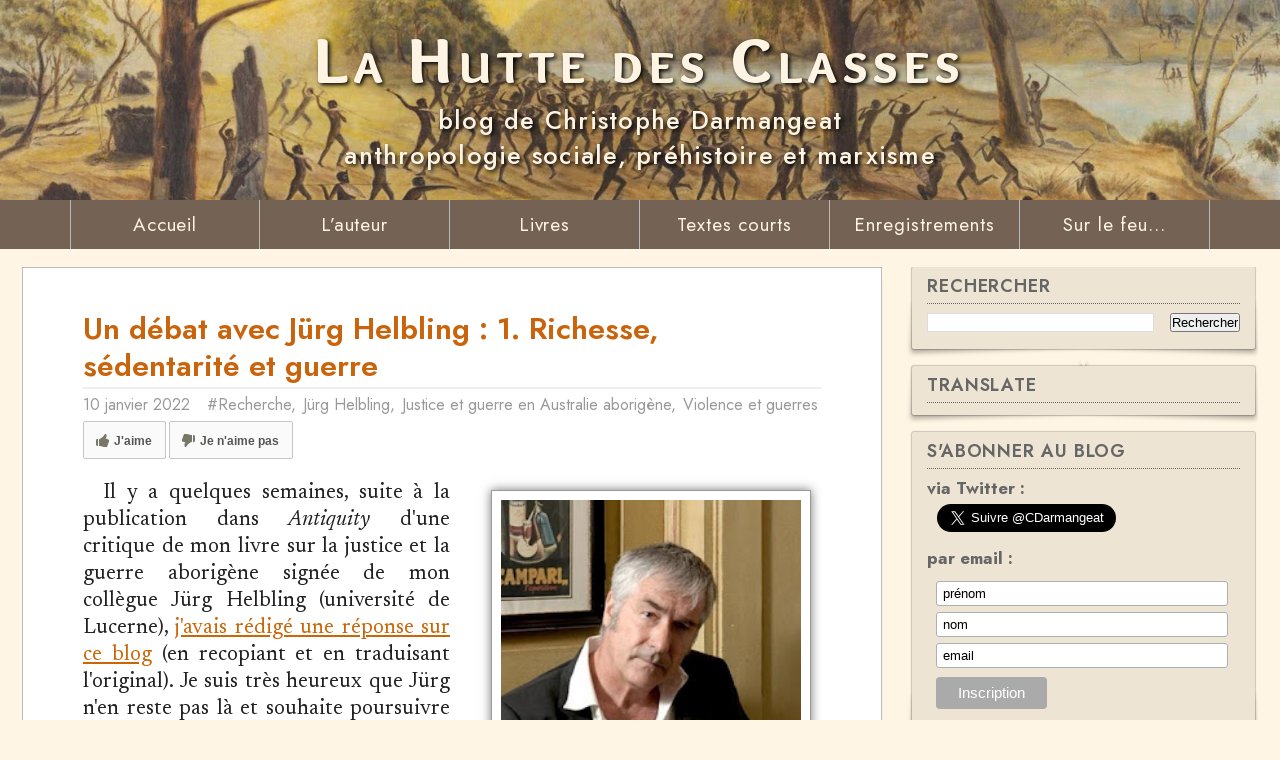

--- FILE ---
content_type: text/html; charset=UTF-8
request_url: https://www.lahuttedesclasses.net/2022/01/un-debat-avec-jurg-helbling-1-richesse.html
body_size: 48920
content:
<!DOCTYPE html>
<html class='v2' dir='ltr' lang='fr' xmlns='http://www.w3.org/1999/xhtml' xmlns:b='http://www.google.com/2005/gml/b' xmlns:data='http://www.google.com/2005/gml/data' xmlns:expr='http://www.google.com/2005/gml/expr'>
<head>
<link href='https://www.blogger.com/static/v1/widgets/335934321-css_bundle_v2.css' rel='stylesheet' type='text/css'/>
<!-- Global site tag (gtag.js) - Google Analytics -->
<script async='async' src='https://www.googletagmanager.com/gtag/js?id=UA-12810315-1'></script>
<script>
  window.dataLayer = window.dataLayer || [];
  function gtag(){dataLayer.push(arguments);}
  gtag('js', new Date());

  gtag('config', 'UA-12810315-1');
</script>
<meta content='CU6AFpPyxBmRj_ZKqMesmVwqvlM5etfNQXDefc-PhnU' name='google-site-verification'/>
<style>
@import url('https://fonts.googleapis.com/css2?family=Jost:ital,wght@0,100..900;1,100..900&display=swap');
</style>
<meta content='width=device-width, initial-scale=1, maximum-scale=1' name='viewport'/>
<link href='https://fonts.googleapis.com/css?family=Overlock:900|Newsreader:ital,wght@0,300;0,500;0,550;0,600;0,700;1,300;1,550;1,600;1,700' media='all' rel='stylesheet' type='text/css'/>
<link href='https://cdnjs.cloudflare.com/ajax/libs/font-awesome/4.7.0/css/font-awesome.min.css' rel='stylesheet'/>
<meta content='text/html; charset=UTF-8' http-equiv='Content-Type'/>
<meta content='blogger' name='generator'/>
<link href='https://www.lahuttedesclasses.net/favicon.ico' rel='icon' type='image/x-icon'/>
<link href='https://www.lahuttedesclasses.net/2022/01/un-debat-avec-jurg-helbling-1-richesse.html' rel='canonical'/>
<link rel="alternate" type="application/atom+xml" title="La Hutte des Classes - Atom" href="https://www.lahuttedesclasses.net/feeds/posts/default" />
<link rel="alternate" type="application/rss+xml" title="La Hutte des Classes - RSS" href="https://www.lahuttedesclasses.net/feeds/posts/default?alt=rss" />
<link rel="service.post" type="application/atom+xml" title="La Hutte des Classes - Atom" href="https://www.blogger.com/feeds/723451796098277031/posts/default" />

<link rel="alternate" type="application/atom+xml" title="La Hutte des Classes - Atom" href="https://www.lahuttedesclasses.net/feeds/378241907210894634/comments/default" />
<!--Can't find substitution for tag [blog.ieCssRetrofitLinks]-->
<link href='https://blogger.googleusercontent.com/img/a/AVvXsEivL5myJg1s_ts7KxWbGpzLIUipyGP6qnwTP99W8KxmIkwGDO8ZY1EPxstzNWzUqSFSeqtaSrqoy0ZufPxZGLFmPbvzIIFRge_6kHl6X7t2SdkLCI4Jpwtts1U6JEgO1eIR5gtAB3fG8w8nfcbQvEI644vLwhwi-sVPysuNF0vEGCmHY80nXTO43hLa=s320' rel='image_src'/>
<meta content='https://www.lahuttedesclasses.net/2022/01/un-debat-avec-jurg-helbling-1-richesse.html' property='og:url'/>
<meta content='Un débat avec Jürg Helbling : 1. Richesse, sédentarité et guerre' property='og:title'/>
<meta content='Anthropologie sociale, préhistoire et marxisme' property='og:description'/>
<meta content='https://blogger.googleusercontent.com/img/a/AVvXsEivL5myJg1s_ts7KxWbGpzLIUipyGP6qnwTP99W8KxmIkwGDO8ZY1EPxstzNWzUqSFSeqtaSrqoy0ZufPxZGLFmPbvzIIFRge_6kHl6X7t2SdkLCI4Jpwtts1U6JEgO1eIR5gtAB3fG8w8nfcbQvEI644vLwhwi-sVPysuNF0vEGCmHY80nXTO43hLa=w1200-h630-p-k-no-nu' property='og:image'/>
<title>
Un débat avec Jürg Helbling : 1. Richesse, sédentarité et guerre - La Hutte des Classes
</title>
<!-- Description and Keywords (start) -->
<meta content='anthropologie sociale, préhistoire, marxisme, évolution sociale, social anthropology, marxism, prehistory, social evolution' name='keywords'/>
<!-- Description and Keywords (end) -->
<meta content='Un débat avec Jürg Helbling : 1. Richesse, sédentarité et guerre' property='og:title'/>
<meta content='https://www.lahuttedesclasses.net/2022/01/un-debat-avec-jurg-helbling-1-richesse.html' property='og:url'/>
<meta content='article' property='og:type'/>
<meta content='https://blogger.googleusercontent.com/img/a/AVvXsEivL5myJg1s_ts7KxWbGpzLIUipyGP6qnwTP99W8KxmIkwGDO8ZY1EPxstzNWzUqSFSeqtaSrqoy0ZufPxZGLFmPbvzIIFRge_6kHl6X7t2SdkLCI4Jpwtts1U6JEgO1eIR5gtAB3fG8w8nfcbQvEI644vLwhwi-sVPysuNF0vEGCmHY80nXTO43hLa=s320' property='og:image'/>
<meta content='La Hutte des Classes' property='og:site_name'/>
<meta content='https://www.lahuttedesclasses.net/' name='twitter:domain'/>
<meta content='Un débat avec Jürg Helbling : 1. Richesse, sédentarité et guerre' name='twitter:title'/>
<meta content='summary_large_image' name='twitter:card'/>
<meta content='https://blogger.googleusercontent.com/img/a/AVvXsEivL5myJg1s_ts7KxWbGpzLIUipyGP6qnwTP99W8KxmIkwGDO8ZY1EPxstzNWzUqSFSeqtaSrqoy0ZufPxZGLFmPbvzIIFRge_6kHl6X7t2SdkLCI4Jpwtts1U6JEgO1eIR5gtAB3fG8w8nfcbQvEI644vLwhwi-sVPysuNF0vEGCmHY80nXTO43hLa=s320' name='twitter:image'/>
<meta content='Un débat avec Jürg Helbling : 1. Richesse, sédentarité et guerre' name='twitter:title'/>
<!-- Social Media meta tag need customer customization -->
<meta content='Facebook App ID here' property='fb:app_id'/>
<meta content='Facebook Admin ID here' property='fb:admins'/>
<meta content='@username' name='twitter:site'/>
<meta content='@username' name='twitter:creator'/>
<style id='page-skin-1' type='text/css'><!--
/
-----------------------------------------------
Blogger Template Style
Author :     https://colorlib.com
License:     Custom Version
----------------------------------------------- */
/* Variable definitions
-----------------------
<Variable name="keycolor" description="Main Color" type="color" default="#2980b9"/>
<Variable name="body.background" description="Background" type="background" color="#f0f0f0" default="$(color) url(https://blogger.googleusercontent.com/img/b/R29vZ2xl/AVvXsEjsnAYKxevPmterzoJMtgcl2bq6d7x5-BdorCecprfNi1hqXIQkNhQPxTcKHvwXQQ-M5V39CrJrZT1LH2uqnpciWTlX5KJYPcGXGFz2UbqMgYN1_6rQG5WCw7HH4NbhQTahEh8UxOZpD4zR/s1600-r/bg2.png) repeat scroll top left"/>
<Variable name="main.color" description="Main Theme Color" type="color" default="#CB6506"/>
<Variable name="main.dark.color" description="Main Dark Color" type="color" default="#202020"/>
<Variable name="main.dark.lite.color" description="Main Dark Lite Color" type="color" default="#333333"/>
-----------------------
*/
/* Reset and More */
a,abbr,acronym,address,applet,b,big,blockquote,body,caption,center,cite,code,dd,del,dfn,div,dl,dt,em,fieldset,font,form,h1,h2,h3,h4,h5,h6,html,i,iframe,img,ins,kbd,label,legend,li,object,p,pre,q,s,samp,small,span,strike,strong,sub,sup,table,tbody,td,tfoot,th,thead,tr,tt,u,ul,var{padding:0;border:0;outline:0;vertical-align:baseline;background:0 0}
ins{text-decoration:underline}
del{text-decoration:line-through}
/*
dl,ul{list-style-position:inside;font-weight:700;list-style:none}
ul li{list-style:none}
*/
caption,th{text-align:center}
img{border:none;position:relative}
a,a:visited{text-decoration:none}
.clear{clear:both}
.section,.widget,.widget ul{margin:0;padding:0; line-height: 120%;}
a{color:#CB6506}
.quickedit{display:block;}
.post-body a:hover {
text-decoration: underline;}
.post-body a {padding: 0}
:focus{outline:0}
a img{border:0}
brc{color:#bdbdbd}
.CSS_LIGHTBOX{z-index:999999!important}
.archive .home-link,.index .home-link,.home-link{display:none!important}
* {outline:0;transition:all .2s ease;-webkit-transition:all .2s ease;-moz-transition:all .2s ease;-o-transition:all .2s ease}
:after,:before{transition:all .0s ease;-webkit-transition:all .0s ease;-moz-transition:all .0s ease;-o-transition:all .0s ease}
.status-msg-wrap{margin:0 auto 25px}
.status-msg-border{border:1px solid #eee;opacity:.7;border-radius:2px}
.status-msg-bg{background-color:#f8f8f8;opacity:1;filter:none}
.icon:before,.postags a:before{font-family:FontAwesome;font-weight:400;font-style:normal;line-height:1;padding-right:4px}
.feed-links{clear:both;display:none}
/* Body */
body{
background:#fff5e4;
font:normal normal 18px 'Jost', 'Open Sans';
color:#202020;
word-wrap:break-word}
#outer-wrapper {
max-width:1236px;
margin:0 auto;
}
h2, h3 {
font-weight: 600;
letter-spacing: 0.00em;
text-align: left;}
h2 {
line-height: 100%;
font-size: 140%;
}
.maigre {font-weight: 400}
.post h2 {
font-size: 32px;
margin-bottom: 30px
}
td.tr-caption {
font-size: 85%;
padding-bottom: 12px;
line-height: 130%;
}
.row{width:100%}
#content-wrapper {
margin: 18px auto 0px;
overflow:hidden}
#main-wrapper{
float:left;
overflow:hidden;
width:71%;
word-wrap:break-word}
#sidebar-wrapper {
float:right;
width:28%;
padding-bottom:20px;}
#main-wrapper #main {
margin-right:2%;
margin-bottom: 12px;
padding: 20px 20px;
background: #fff;
border: 1px solid #BBB;
-webkit-box-shadow: 0 8px 6px -6px #000;
-moz-box-shadow: 0 8px 6px -6px #000;
box-shadow: 0 8px 6px -6px #000;
}
.post-tag, .featured-meta, #meta-post, .recent-author, .recent-date, .postags, .first-tag,.carousel-tag a,.category-gallery a,.related-tag,.item-text,.cmm-widget li span,.post-meta,.item article,.static_page article,.item-snippet,.FollowByEmail .widget-content:before{font-family: 'Jost', 'Open Sans', sans-serif}
.header-wrapper {
margin: 0;
width: 100%;
}
#header {
margin: 0
}
#header-inner {
width: 100%;
height : 200px;
background-size: cover;
background-position: center center;
display: flex; /* contexte sur le parent */
}
.divspecialtitre {
margin: auto; /* eh oui, tout bêtement */}
#header-inner h1 {
line-height: 1em;
letter-spacing:.1em;
font-family: 'Overlock';
font-variant: small-caps;
color: #fef4e4;
text-align: center;
text-shadow: 2px 2px 4px #000000;
font-size: 65px;
font-weight: 900;
}
#header-inner a, #header-inner a:visited {
color:#fef4e4;}
#header .description {
margin: auto;
text-align: center;
letter-spacing:.05em;
line-height: 1.4em;
text-shadow: 2px 2px 4px #000000;
font-size: 25px;
color: #FEF4e4;
font-weight: 500;
}
.header-menu{background-color:#2980b9;height:50px;margin:0 auto;position:relative;padding:0;    width: 1285px;}
transition:all .0s ease;}
.is-sticky{transition:all .0s ease;-webkit-transition:all .0s ease;-moz-transition:all .0s ease;-o-transition:all .0s ease}
.post-body p.question {
margin: 24px 0 12px 0;
font-weight: 600}
a.more-link,a.posts-link{
float: right;
height: 24px;
line-height: 24px;
padding: 0 10px;
margin: 0;
font-size: 10px;
color: #8c8c8c;
font-weight: 300;
border-radius: 3px;
text-transform: uppercase;
border: 1px solid rgba(68,68,68,0.2);}
a.more-link:hover,a.posts-link:hover{    color: #8c8c8c;}
.box-title,.posts-title{height:32px;line-height:32px;    border-bottom: 2px solid #CB6506;position:relative}
.box-title h2.title,.posts-title h2 {
display: inline-block;
position: relative;
float: left;
height: 25px;
line-height: 25px;
font-size: 13px;
padding: 0;
margin: 0;
text-transform: uppercase;
background-color: #CB6506;
padding: 4px 15px 5px;
border-radius: 3px;font-weight: 400;}
.widget:nth-child(2) .first-tag a,.widget:nth-child(2) .box-title h2.title {background-color: #BA68C8!important;}
.widget:nth-child(2) .box-title{border-color:#BA68C8}
.widget:nth-child(3) .first-tag a,.widget:nth-child(3) .box-title h2.title {background-color: #8BC34A!important;}
.widget:nth-child(3) .box-title{border-color:#8BC34A}
.widget:nth-child(4) .first-tag a,.widget:nth-child(4) .box-title h2.title {background-color: #F06292!important;}
.widget:nth-child(4) .box-title{border-color:#F06292}
.widget:nth-child(5) .first-tag a,.widget:nth-child(5) .box-title h2.title {background-color: #FFA726!important;}
.widget:nth-child(5) .box-title{border-color: #FFA726}
.widget:nth-child(6) .first-tag a,.widget:nth-child(6) .box-title h2.title {background-color: #F44336!important;}
.widget:nth-child(6) .box-title{border-color:#F44336}
.box-title h2.title a,.posts-title h2 a{color:#fff}
.column .bx-first{width:100%;position:relative;box-sizing:border-box;overflow:hidden;margin-bottom:10px}
.column ul li{display:block;margin-top:10px;padding:10px 0 0;border-top:1px solid #F5F5F5}
.column ul li .recent-content .recent-title{overflow:hidden;line-height:0;margin:0 0 2px;padding:0}
.column ul li .recent-content .recent-title a{color:#202020;font-weight:400;font-size:15px;line-height:1.5em}
.img-overlay{position:absolute;left:0;top:0;z-index:1;width:100%;height:100%;background-color:rgba(40,35,40,0.05)}
.tk-thumb a:hover .img-overlay,.boxes ul li .box-image:hover .img-overlay,.boxes .bx-first:hover .img-overlay,.custom-widget .rcthumb:hover .img-overlay,.PopularPosts .item-thumbnail:hover a .img-overlay,.map-thumb:hover .img-overlay{background-color:rgba(40,35,40,0.3)}
@-webkit-keyframes fadeOut {
0%{opacity:1}
100%{opacity:0}
}
@keyframes fadeOut {
0%{opacity:1}
100%{opacity:0}
}
.posts-title{margin-right:2%}
.post{
display:block;
overflow:hidden;
word-wrap:break-word;
margin: 20px 40px
}
#pagescourtes ul {
padding: 0 0 0 22px;
margin: 0}
#pagescourtes h2 {
margin: 0 0 12px 0;
line-height: 1.2em;
letter-spacing: 0.01em}
.post-body #pagescourtes img {
margin: 12px 0 0 0;
padding: 0;
border: 0px;
}
.post-body #pagescourtes td {
height: 12px;}
.post-body #galcb img {
margin: 3px;
padding: 0;
border: 0px;
}
#HTML7  {
overflow-y: scroll;
height: 600px}
.widget .post-body #pagescourtes .separ {
margin: 6px 0;
text-align: justify}
.widget .post-body #pagescourtes .separ2 {
margin: 12px 0 0 0;
font-weight: bold;
}
.widget .post-body #pagescourtes .serre li {
margin: 0;}
#main-wrapper .post-body .separator {margin-bottom: 0}
.jh {border-left: 9px solid #E9E9E9;
padding: 0 0 0 12px;
margin: 48px 0 18px 0}
.jh2 {border-left: 9px solid #0000EE;
padding: 0 0 0 12px;
margin: 0 0 18px 0;
color: #0000EE}
.bb2 {color: #009900}
.likebtn-wrapper {
float : left;
display: block;
margin: 6px 0 1em 0}
.index .post,.archive .post{margin:0 0 15px 0;padding-bottom:15px;border-bottom:1px solid #F5F5F5}
.index div.post-outer:last-child .post,.archive div.post-outer:last-child .post{border-bottom:0;padding-bottom:5px}
.block-image {
position:relative;
float:left;
width:250px;
height:360px;
margin-right:20px;
border: #CCC 1px solid;
-webkit-box-shadow: 3px 3px 4px #BBB;
-moz-box-shadow: 3px 3px 4px #BBB;
box-shadow: 3px 3px 4px #BBB;}
.block-image .thumb{width:100%;height:360px;position:relative;display:block;z-index:2;overflow:hidden}
.block-image .thumb a{width:100%;height:360px;display:block}
.thumb-overlay{position:absolute;left:0;top:0;z-index:2;width:100%;height:100%;background-color:rgba(40,35,40,0.05)}
.block-image:hover .thumb a .thumb-overlay{background-color:rgba(40,35,40,0.30)}
.retitle h2{margin:8px 0;display:block}
.post h2 a, .post h2 a:visited, .post h2 strong {
font-size:24px;
line-height: 125%;
text-decoration:none}
.post h2 a:hover {
color: #222}
.widget iframe,.widget img{max-width:100%}
.index .post-footer,.archive .post-footer{display:none!important}
.index .post h2,.archive .post h2 {margin:0 0 10px;padding:0 10px 0 0;overflow:visible; line-height: 0.7em}
.item .post,.static_page .post{padding:0}
.date-header{display:block;overflow:hidden;font-weight:400;margin:0!important;padding:0}
abbr[title] { text-decoration: none}
.resumo {
margin-top:12px;
line-height: 125%;
color:#555;
}
.resumo span {
font-size: 19px;
font-family: 'Newsreader', serif;
font-weight: normal;
display:block;
line-height: 125%;
margin-bottom:8px;
padding-right:10px}
a.read-more{display:inline-block;margin-bottom:0;font-weight:400;text-align:left;vertical-align:middle;cursor:pointer;background-image:none;white-space:nowrap;line-height:25px;height:25px;color:#fff;background-color:#CB6506;border-radius:2px;font-size:16px;padding:0 10px;margin-top:3px;outline:none;border:none;overflow:hidden}
.vignette {
margin: 12px 0 0 2px;}
.widget-content {
hyphens: auto;}
.post-meta{color:#999;display:block;font-size:16px;font-weight:400;line-height:125%;margin:0;padding:0}
.hreview{display:none!important}
.postags{position:absolute;top:15px;left:15px;z-index:3}
.postags a{display:inline-block;background:#CB6506;color:#fff;margin:0;height:20px;line-height:20px;padding:0 6px;font-size:11px;text-transform:uppercase;border-radius:2px;display:none}
.postags a:first-child{display:inline-block}
.breadcrumbs{display:none;margin:0;font-size:0px}
.item article, .static_page article {
margin-top: 25px}
.item .post-head,.static_page .post-head{margin: 0 0 6px 0;position:relative;border-bottom:2px solid #eee}
.item .post-title,.static_page .post-title {
color:#CA640C;
font-size: 30px;
line-height: 125%;
font-weight: 600;
letter-spacing: 0.0em;
position:relative;
display:inline-block;
top:2px;
padding-bottom:5px;
text-align: left;
}
.item .post-body,.static_page .post-body {
width:100%;
overflow:hidden}
.item .post-outer{padding:0}
.post-body {
margin: 0 0 1em;
line-height: 130%;
font-family: 'Newsreader', serif;
font-size: 21px;
hyphens: auto;
-o-hyphens: auto;
-moz-hyphens: auto;
-webkit-hyphens: auto;
-ms-hyphens: auto;
-khtml-hyphens: auto;}
.post-body .parag {
margin: 0 0 12px 0;
text-indent: 20px;
text-align: justify;
word-break: break-word;
-webkit-hyphens: auto;
-moz-hyphens: auto;
-ms-hyphens: auto;
-o-hyphens: auto;
hyphens: auto;
}
.post-body li {
text-align: justify}
.post-body .illustration {
width: 45%}
.post-body table.tr-caption-container {
margin-bottom: 0;}
.post-body .strong {
font-weight: 530}
.widget .post-body #pagescourtes, .widget .post-body #pagescourtes li {
text-align: left;
}
.widget .post-body #pagescourtes p {
margin: 0;
}
.widget .post-body #pagescourtes hr {
background-color: #FFF;
opacity: 0%;
margin: 0.2em 0;
}
.post-body p {
margin: 12px 0;
}
.post-body .tableau {
margin: 24px 0;
border: 1px solid #444;
cell-padding: 6px;
border-collapse: collapse;
text-align: center;
}
.post-body .tableau thead td {
background-color: #DDD;
font-weight: bold}
.post-body .tableau td {
border: 1px solid #444;
padding: 6px}
.centrer
{text-align: center}
.post-body blockquote {
border-left: 5px solid #e5e5e5;
padding: 10px 0 0 20px;
margin: 18px 0 18px 20px;
text-align: justify;
-webkit-hyphens: auto;
-moz-hyphens: auto;
-ms-hyphens: auto;
hyphens: auto;
background: url(https://blogger.googleusercontent.com/img/b/R29vZ2xl/AVvXsEi5lHpASh-Nk7NG5e44toITX7OLDXtGXD5YcAI4M7jroOWoapc15bJ_OLuuXyRCgJ71os-dOwoT7g3NBEC_JHwCE-QiTi5oG3kugp7LWJVlCVdhLahSOpeAePN_DXB-XwBCGUowhDgminEGEn66gHbOQcIckBBT8W5uOyz9MnZrk4ojsxj_PsPs088AowA/s1600/quote.png) no-repeat left top;
min-height: 58px}
.post-body blockquote .parag {
text-indent: 20px;
}
.post-body .exergue {
background-color: #e0e0e0;
padding: 8px 15px;
margin: 18px 0 18px 0;
text-align: justify;
-webkit-hyphens: auto;
-moz-hyphens: auto;
-ms-hyphens: auto;
hyphens: auto;
}
.item article {margin :0}
body .widget .post-body ol, .post-body ul {
line-height: 130%;
text-indent: 0px;
padding: 0 0 0 30px;
margin: 6px 0 6px 17px;
}
.widget .post-body .parag ol, .post-body .parag ul {
text-indent: 0px;
padding: 0 0 0 30px;
margin: 6px 0 6px 17px;
}
.post-body ul,
.widget .post-body ol {
padding: 0 0 0 20px;
}
body .widget .post-body ul, .post-body ol {
padding: 0 0 0 40px;
line-height: 130%}
.widget .post-body li {
margin: 0.25em 0;
}
.post-body img {
margin: 10px 10px 5px 20px;
padding: 9px;
border : 1px solid #999;
-moz-box-shadow: 0px 0px 10px #777;
-webkit-box-shadow: 0px 0px 10px #777;
box-shadow: 0px 0px 10px #777;
}
.post-body .brute img {
margin: 10px 10px 5px 20px;
padding: 0;
border : 0 solid #999;
-moz-box-shadow: 0px 0px 0px #FFF;
-webkit-box-shadow: 0px 0px 0px #FFF;
box-shadow: 0px 0px 0px #FFF;
}
.post-body img.bandeau {
margin-top: 1em;
margin-bottom: 1em
}
table.tr-caption-container {
margin-bottom: 1em;}
.post-body .marge
{display: block;
margin: 20px 0 0 0}
.post-body img.icon {
display: inline;
margin: 0 6px;
padding: 0;
vertical-align: middle;
border-style : none;
-moz-box-shadow: none;
-webkit-box-shadow: none;
box-shadow: none;
}
.post-body h3 {
margin: 1.5em 0 0.5em 0;
font-family: 'Jost', 'Open Sans';
font-size: 22px;
line-height: 1.3em;
letter-spacing: 0.01em;
}
.post-body h4 {
margin: 1.5em 0 0.5em 0;
font-family: 'Jost', 'Open Sans';
font-weight: 600;
font-size: 22px;
letter-spacing: 0.02em;
}
.post-body h5 {
margin: 1em 0 0.5em 0;
font-family: 'Jost', 'Open Sans';
letter-spacing: 0.02em;
font-weight: 600;
font-size: 18px;
}
.post-body .disclaimer {
border: 1px solid #333;
margin: 12px 0 30px;
background-color: #E9E9E9;
font-family: 'Jost', 'Open Sans';
font-size: 19px;
text-align: justify;
line-height: 130%;
padding: 12px;
color: #555;
}
.post-body a {
text-decoration: underline;
text-indent: 0px}
.post-body td a {
border-bottom-style: none; }
.post-body a:hover {
/*  border-bottom: 1px solid #CB6506;
text-decoration: none; */
text-decoration : none;
text-indent: 0px}
.disclaimer .signature {
text-align: right;
font-weight: bold;
}
#HTML6 img {
margin: 6px 0}
#videos iframe {
display: block;
margin: 40px auto 6px;}
iframe {margin-top: 6px}
.post .videotitre {
text-align : center;
font-weight: bold;
width: 600px;
display: block;
margin: 0 auto;}
.post .videodesc {
text-align : center;
width: 600px;
display: block;
margin: 0 auto;}
.interval1 {
min-height: 80px;
clear: both}
.interval2 {
min-height: 12px;
clear: both}
#biblio {
margin-left: auto;}
#biblio td {
padding : 9px;
min-width: 230px;
text-align: center;}
.fort {font-weight: 600}
#rightside #HTML2 ul li {list-style-type: none; margin: 0.5em 0}
.post-meta a{color:#999}
.post-timestamp{margin-left:0}
.label-head{margin-left:0}
.label-head a{padding-left:2px}
.label-head a:hover{color:#CB6506}
.post-meta .g-profile span:before{content:&diams;color:#bbb;margin-right:5px}
.post-meta .post-timestamp .timestamp-link abbr:before{content:&diams;color:#bbb;margin-right:5px}
.post-meta .label-head{margin-left:10px}
.post-meta .label-head:before{content:&diams;color:#bbb;margin-right:0}
.main .widget{margin:0}
.main .Blog{border-bottom-width:0}
.share-box{height:36px;position:relative;line-height:0;margin:0 0 20px 0;padding:0;border-bottom:2px solid #eee}
.share-title{height:36px;color:#202020;float:right;font-size:13px;font-weight:700;position:relative;line-height:36px;text-transform:uppercase;display:inline-block;padding:0;border-bottom:2px solid #202020}
.ad-post-footer .widget-content{width:728px;max-width:100%;margin:0 auto 17px!important;max-height:90px}
#related-posts{margin-bottom:20px}
.related-wrap{overflow:hidden;position:relative}
.related-wrap li{width:33.33%;height:160px;padding:0 5px!important;position:relative;overflow:hidden;float:left;display:inline-block;box-sizing:border-box;list-style:none}
.related-wrap li:nth-child(4),.related-wrap li:nth-child(5),.related-wrap li:nth-child(6){margin-top:10px}
.related-wrap li .related-img{width:100%;height:160px;position:relative;display:block}
.related-wrap li .related-img:after{
content:no-close-quote;
position:absolute;
left:0;
bottom:0;
width:100%;
height:150px;
/* background:url(https://blogger.googleusercontent.com/img/b/R29vZ2xl/AVvXsEjCsamyMgBXEMJUipcM2l_bkEVQ6EY5-eVRy4nu9et1QMcEgOeUp0MvK39xpzVfwhB19Qn7rblugws7cdXJNM6VPwvRntOvY1zC7_FH-wOt5l5iVP_VpidtPhF1wQsduZkVh2d0BhdiV94/s1600-r/metabg.png) repeat-x;opacity:.8*/
}
.related-overlay{position:absolute;left:0;top:0;z-index:1;width:100%;height:100%;background-color:rgba(40,35,40,0.05)}
.related-wrap li:hover .related-overlay{background-color:rgba(40,35,40,0.30)}
.related-content {
position:absolute;
bottom:0;
width: 100%;
box-sizing:border-box;
padding: 0 20px 10px 10px;
z-index:2
}
.related-content .related-tag a{display:inline-block;background-color:#ffa726;color:#fff;height:18px;line-height:18px;padding:0 5px;margin:0;font-size:10px;font-weight:400;text-transform:uppercase;border-radius:2px}
.related-title a {
font-size:14px;
line-height:1.3em;
padding: 6px;
font-weight:normal;
color:#fff;
display:block;
padding: 6px;
margin: 6px 0 0 0;
background-color: #555;
opacity: 0.8;
text-shadow:0 .5px .5px rgba(34,34,34,0.3)
}
<!--
.older-link {
background-image: url("https://lh3.googleusercontent.com/blogger_img_proxy/AEn0k_vZ_iDqDRAOmJ_CsaMxKCcmciz6pX5lOZv60hDFxgiOe5q774hM8cmBErbgMcd_GGKuiUpXcQQKGV2uxZr52K1VCCxNTAI=s0-d");
background-repeat: no-repeat;
background-position: left center;
min-height: 60px;}
.newer-link {
background-image: url("https://lh3.googleusercontent.com/blogger_img_proxy/AEn0k_u9u4Z-X4TPEbSo89a8TrR6FrfZJtGRjWhAOHTdQ6ryypj7X0zGVm7br_18lxl_E5gStiOkIkJXHKrbQ6OPAoy5_8ZAXrFp=s0-d");
background-repeat: no-repeat;
background-position: right center;
min-height: 60px;}
-->
.related-wrap .owl-dots{bottom:0}
.post-nav li{padding:0;display:inline-block;width:50%}
.post-nav li strong{display:block;padding:0 0 5px;font-weight:700;text-transform:uppercase;font-size:13px}
.post-nav li strong i{transition:all 0s ease;-webkit-transition:all 0s ease;-moz-transition:all 0s ease;-o-transition:all 0s ease}
ul.post-nav{ background-color:#FFF;display:block;width:100%;overflow:hidden}
.post-nav li a{color:#202020;line-height:1.3em;display:block;padding:15px 0;transition:all 0s ease;-webkit-transition:all 0s ease;-moz-transition:all 0s ease;-o-transition:all 0s ease}
.post-nav li:hover a{opacity:.6}
ul.post-nav span{font-size:13px;font-weight:400}
.post-nav .previous{float:left;min-height:80px;box-sizing:border-box;padding-right:10px}
.post-nav .next{text-align:right;margin-left:-1px;padding-left:10px;box-sizing:border-box}
.showpageNum a,.showpage a,.showpagePoint{display:block;float:left;margin-right:6px;padding:0 12px;background:#202020;color:#fff;border:0;text-transform:uppercase;line-height:32px;font-weight:400;border-radius:2px}
.showpageNum a:hover,.showpage a:hover{background-color:#CB6506}
.showpageNum a i,.showpage a i{transition:all .0s ease;-webkit-transition:all .0s ease;-moz-transition:all .0s ease;-o-transition:all .0s ease}
.showpagePoint{background-color:#CB6506;color:#fff}
.showpageOf{display:none!important}
.blogger-tab{display:block}
.comments{clear:both;margin-top:10px;margin-bottom:0;color:#202020}
.comments h4{font-weight:400}
.comments .comments-content{padding:10px 0}
.comments .comments-content .comment{margin-bottom:0;padding-bottom:0}
.comments .comments-content .comment:first-child{padding-top:0}
.facebook-tab,.fb_iframe_widget_fluid span,.fb_iframe_widget iframe{width:100%!important}
.comments .item-control{position:static}
.comments .avatar-image-container{float:left}
.comments .avatar-image-container,.comments .avatar-image-container img{height:35px;max-height:35px;width:35px;max-width:35px;border-radius:2px}
.comments .comment-block{padding: 0 0 0 10px; margin-bottom: 9px}
.comments .comment-block,.comments .comments-content .comment-replies{margin-left:47px;margin-top:0}
.comments .comments-content .inline-thread{padding:0}
.comments .comments-content .comment-header{font-size:16px;border-bottom:1px solid #eee;padding:0 0 3px}
.comments .comments-content .icon.blog-author{font-weight:400}
.comments .comments-content .comment-header .user {
font-size: 18px;
font-weight: 500;}
.comments .comments-content .comment-content{
font-family: 'Newsreader', sans serif;
text-align:left;
font-size: 19px;
line-height: 130%;
}
.comments .comment .comment-actions a {
margin-right:5px;
margin-bottom: 6px;
padding:2px 5px;
font-weight:400;
background-color:#e5e5e5;
font-size:12px}
.comments .comment .comment-actions a:hover{color:#fff;background-color:#CB6506;text-decoration:none}
.comments .comments-content .datetime{color:#999;margin-left:0;float:right;font-size:11px}
.comments .comments-content .comment-header a{color:inherit}
.comments .comments-content .comment-header a:hover{color:#CB6506}
.comments .comments-content .icon.blog-author:before{content:"\f007";font-size:12px;font-family:FontAwesome}
.comments .thread-toggle{margin-bottom: 9px}
.comments .comments-content .comment-thread{margin:4px 0}
.comments .continue a {
padding: 0 0 12px 55px;
font-weight : normal;
}
.comments .comments-content .loadmore.loaded{margin:0;padding:0}
.comments .comment-replybox-thread{margin:0}
iframe.blogger-iframe-colorize,iframe.blogger-comment-from-post{height:283px!important}
.firstcharacter{float:left;color:#CB6506;font-family:Georgia;font-size:75px;line-height:60px;padding-top:4px;padding-right:8px;padding-left:3px;}
.follow-by-email-address {width: 230px}
.sidebar, #rightside {
line-height: 115%;
font-family: 'Jost', 'Open Sans';
font-weight: 350;
font-size: 17px;
color: #666;
}
.sidebar a, #rightside a {
color: #1144FF}
.sidebar a:hover, #rightside a:hover {
text-decoration: underline;
}
.sidebar h2, #rightside h2, #rightside .widget .titre {
position:relative;
text-transform:uppercase;
font-weight: 600;
font-size: 18px;
letter-spacing: .05em;
line-height: 120%;
text-align: left;
padding: 0 0 6px 0;
border-bottom: 1px #666 dotted;
}
.widget-content {
margin-top: 9px;
font-weight: 350;
}
.widget-content .centrer {
text-align: center;}
.sidebar ul, #rightside ul {
margin: 0 0 0 16px;
padding: 0 0 0 0;
}
#rightside #HTML2 ul {
margin: 0;}
#rightside #HTML2 ul li {
list-style-type: none;}
#rightside ol {
margin: 6px 0 0 0;
padding: 0 0 0 20px}
.sidebar li, #rightside li {
margin:0;
}
.sidebar ul li, #rightside ul li {
list-style-type:disc;
font-weight: 350;
}
.sidebar .widget p, #rightside .widget p. {
margin: 1px 0}
.sidebar .widget, #rightside .widget {
border-radius:2px;
position:relative;
padding: 9px 15px 12px;
background:#eee4d4;
box-shadow: 0px 0px 1px 1px rgba(0,0,0,0.2);
-o-box-shadow: 0px 0px 1px 1px  rgba(0,0,0,0.2);
-moz-box-shadow: 0px 0px 1px 1px  rgba(0,0,0,0.2);
margin: 0 3px 1em 0;
}
.sidebar .widget:before, .sidebar .widget:after, #rightside .widget:before, #rightside .widget:after
{
content: "";
position: absolute;
z-index: -1;
-ms-transform: skew(-3deg,-2deg);
-webkit-transform: skew(-3deg,-2deg); /* Safari and Chrome */
-o-transform: skew(-3deg,-2deg); /* Opera */
-moz-transform: skew(-3deg,-2deg); /* Firefox */
bottom: 14px;
box-shadow: 0 15px 5px rgba(0, 0, 0, 0.3);
height: 50px;
left: 1px;
max-width: 50%;
width: 50%;
}
.sidebar .widget:after, #rightside .widget:after
{
-ms-transform: skew(3deg,2deg); /* IE 9 */
-webkit-transform: skew(3deg,2deg); /* Safari and Chrome */
-o-transform: skew(3deg,2deg); /* Opera */
-moz-transform: skew(3deg,2deg); /* Firefox */
left: auto;
right: 1px;
}
#rightside .widget ul li {
padding: 0}
.grasdate {
font-weight: 500}
#pagescourtes .book-container {
margin: 0;
position: relative;
display: inline-block;
height: 320px}
.book-img {}
.overlay {
position: absolute;
hyphens: none;
margin: 12px 0 0 0;
top: 0;
left: 0;
width: 100%;
height: 100%;
background: rgba(0, 0, 0, 0.5); /* Gris semi-transparent */
color: white;
font-family: 'Jost';
font-size: 20px;
font-weight: 500;
line-height: 1.2;
display: flex;
flex-direction: column;
align-items: center;
justify-content: center;
text-align: center;
opacity: 0; /* Caché par défaut */
transition: opacity 0.3s ease-in-out;}
.inner-overlay {width: 95%; padding: 0 9px}
.thin {font-weight: 350; color: #DDD; margin: 6px 0 0 0; font-size: 18px;}
.book-container:hover .overlay {
opacity: 1;}
.BlogArchive #ArchiveList ul li   {
margin: 3px 0;
padding-top: 0;
padding-bottom: 0px}
.BlogArchive #ArchiveList ul.posts li {
padding-left: 1.6em}
.hide-tab{display:inline-block!important}
.PopularPosts .item-thumbnail{margin:0 10px 0 0 !important;width:80px;height:60px;float:left;overflow:hidden}
.PopularPosts .item-thumbnail a{position:relative;display:block;overflow:hidden;line-height:0}
.PopularPosts ul li img {
padding:0;
width:80px;
height:auto;
overflow: hidden;
}
.PopularPosts .widget-content ul li{overflow:hidden; padding: 3px 0}
.PopularPosts .widget-content ul {margin: 0}
.sidebar .PopularPosts .widget-content ul li:first-child,.sidebar .custom-widget li:first-child{padding-top:0;}
.sidebar .PopularPosts .widget-content ul li:last-child,.sidebar .custom-widget li:last-child{padding-bottom:0}
.PopularPosts ul li a:hover{color:#CB6506}
.PopularPosts .item-title{margin:0;padding:0;}
.item-snippet{font-size:12px;padding-top:3px;font-weight:400;color:#999}
.error_page #main-wrapper{width:100%!important;margin:0!important}
.error_page #sidebar-wrapper,.error_page .status-msg-wrap{display:none}
.img-anime .custom-widget .rcthumb,
.img-anime .PopularPosts img,
.img-anime .home .block-image .thumb a,
.img-anime .tc-thumb a,.img-anime .related-thumb a,
.img-anime .PopularPosts .item-thumbnail a {
opacity:0;
transition:all 0s ease;
-webkit-transition:all 0s ease;
-moz-transition:all 0s ease;
-o-transition:all 0s ease
}
.img-anime .img-effect, .img-anime .custom-widget .rcthumb.img-effect,.img-anime .PopularPosts img.img-effect,.img-anime .block-image .thumb a.img-effect,.img-anime .tc-thumb a.img-effect,.img-anime .related-thumb a.img-effect,.img-anime .PopularPosts .item-thumbnail a.img-effect{opacity:1;transition:all .8s ease;-webkit-transition:all .8s ease;-moz-transition:all .8s ease;-o-transition:all .8s ease}
.addthis_inline_share_toolbox_63cy {
float : right;
margin-top: 9px;
margin-bottom: 12px}
#blog-pager{clear:both;margin:30px auto;text-align:center; padding: 7px;}
.blog-pager {background: none;}
.displaypageNum a,.showpage a,.pagecurrent{padding: 5px 10px;margin-right:5px; color: #F4F4F4; background-color:#404042;-webkit-box-shadow: 0px 5px 3px -1px rgba(50, 50, 50, 0.53);-moz-box-shadow:0px 5px 3px -1px rgba(50, 50, 50, 0.53);box-shadow: 0px 5px 3px -1px rgba(50, 50, 50, 0.53);}
.displaypageNum a:hover,.showpage a:hover, .pagecurrent{background:#EC8D04;text-decoration:none;color: #fff;}
#blog-pager .showpage, #blog-pager, .pagecurrent{font-weight:bold;color: #000;}
.showpageOf{display:none!important}
#blog-pager .pages{border:none;-webkit-box-shadow: 0px 5px 3px -1px rgba(50, 50, 50, 0.53);-moz-box-shadow:0px 5px 3px -1px rgba(50, 50, 50, 0.53);box-shadow: 0px 5px 3px -1px rgba(50, 50, 50, 0.53);}
.hidden input {
position: absolute;
opacity: 0;
z-index: -1;
}
#rightside p {
margin: 3px 0
}
.google_translate img {
margin: 10px 30px 0 10px;
height: 24px;
width: 24px;
}
.google_translate:hover img {
filter:alpha(opacity=0.30);
-moz-opacity: 0.30;
opacity: 0.30;
border:0;
}
.more {
display: none;}
a.showLink, a.hideLink {
text-decoration: none;
color: #0880C4;
padding-left: 18px;
background: transparent(&quot;down.gif&quot;) no-repeat left; }
a.hideLink {
background: transparent url(&quot;up.gif&quot;) no-repeat left;
color: #0880C4;}
a.showLink:hover, a.hideLink:hover {
color: #0880C4;
}
post-body h3 {line-height: 1.4em}
* {
box-sizing: border-box;
margin: 0;
padding: 0;
}
.carousel {
width: 280px;
height: 420px;
position: relative;
overflow: hidden;
margin: 12px auto;
background: #fff;
border: 1px solid #ccc;
font-family: 'Jost', sans-serif;
}
.carousel-track {
display: flex;
background: #fff;
height: 100%;
transition: transform 0.5s ease;
}
.slide {
width: 280px;
flex-shrink: 0;
height: 100%;
display: flex;
align-items: center;
justify-content: center;
}
.image-container {
position: relative;
width: 100%;
height: 100%;
}
.post-body #pagescourtes .image-container img {
max-width: 100%;
margin: 0 auto;
display: block;
object-fit: contain;
}
.caption {
position: absolute;
bottom: 0;
left: 0;
width: 100%;
padding: 8px 10px;
background: rgba(50, 50, 50, 0.4); /* gris translucide */
color: #fff;
font-size: 16px;
text-align: center;
display: none; /* masqué par défaut */
}
/* Afficher uniquement si la légende n'est pas vide */
.caption:not(:empty) {
display: block;
}
.nav {
position: absolute;
top: 50%;
transform: translateY(-50%);
background: rgba(0,0,0,0.4);
color: #fff;
border: none;
font-size: 1rem;
padding: 5px 10px;
cursor: pointer;
z-index: 10;
}
.nav:hover {
background: rgba(0,0,0,0.6);
}
.prev { left: 10px; }
.next { right: 10px; }
.main-carousel-container {
position: relative;
width: 100%;
background: #fff;
overflow: hidden;
}
.main-carousel-viewport {
overflow: hidden;
width: 100%;
}
.main-carousel-track {
display: flex;
transform: translateX(0);
transition: transform 1s ease-in-out;
}
.main-carousel-item {
position: relative;
flex: 0 0 auto;
margin: 0 2px;
}
.main-carousel-item img {
display: block;
height: 300px;
width: auto;
box-shadow: none;
object-fit: cover;
margin: 0;
padding: 0;
border: none;
}
.main-carousel-caption {
font-family: 'Jost';
position: absolute;
bottom: 10px;
left: 50%;
transform: translateX(-50%);
background: rgba(0, 0, 0, 0.4);
color: #fff;
text-align: center;
font-size: 0.9rem;
padding: 0.2rem 0.4rem;
}
.main-carousel-btn {
position: absolute;
top: 50%;
transform: translateY(-50%);
background: rgba(0, 0, 0, 0.5);
border: none;
color: white;
font-size: 2rem;
cursor: pointer;
padding: 0.3rem 0.8rem;
z-index: 2;
border-radius: 5px;
transition: background 0.3s;
}
.main-carousel-btn:hover {
background: rgba(0, 0, 0, 0.8);
}
.main-carousel-btn.left {
left: 10px;
}
.main-carousel-btn.right {
right: 10px;
}
@media (max-width: 768px) {
.main-carousel-item img {
width: 240px;
height: 160px;
}
.main-carousel-caption {
font-size: 0.8rem;
}
}

--></style>
<style type='text/css'>


/*----Responsive Design----*/
@media screen and (max-width: 1110px) {
.row{max-width:96%}
.header-menu.row{max-width:100%}
#header-inner h1 {font-size: 60px;}
#header .description {font-size: 20px;}
}


@media screen and (max-width: 980px) {
#header-blog,.header-content{height:auto}
.header-logo{max-width:222px;margin:15px auto 30px;float:none;display:block}
.header-logo img{margin:0 auto}

#main-wrapper{float:none;overflow:hidden;width:100%}

.posts-title{margin-right:0}
#main-wrapper #main{margin-right:0}
#sidebar-wrapper{width:100%;margin:10px auto;float:none;padding-left:0}
#footer{padding:20px 0}
.sect-left{width:100%;margin-right:0}
.sect-left .widget{padding:10px}
#header-inner h1 {font-size: 55px;}
#header .description {font-size: 18px;}
}

@media screen and (max-width: 880px) {
#nav1,#menu-main-nav{display:none}
.selectnav{display:block;color:#eee}
.tm-menu{float:left;width:20%}
.tm-menu .selectnav{padding:0 5px;height:22px!important;line-height:22px;margin-top:4px;width:100%;border-radius:2px!important}
.header-menu #menu .selectnav{padding:0 20px!important;font-size:16px;height:46px;line-height:46px;margin-left:10px;float:left;border-radius:0!important}
#header-inner h1 {font-size: 50px;}
#header .description {font-size: 16px;}
}

@media screen and (max-width: 800px) {
#header-inner h1 {font-size: 45px;}
#header .description {font-size: 14px;}
.featured li:first-child,.featured li:nth-child(2){width:50%;padding-right:0px}
.featured li:nth-child(2){padding-left:5px;padding-right:0}
.featured li:first-child,.featured li:nth-child(2),.featured li:first-child .rcp-thumb,.featured li:nth-child(2) .rcp-thumb{height:250px}
.featured li{width:50%;float:left;padding-right:5px}
.featured li:nth-child(3){margin-top:10px}
.featured li:nth-child(4){padding-left:5px;padding-right:0}
}
@media screen and (max-width: 700px) {
#header-inner h1 {font-size: 40px;}
#header .description {font-size: 14px;}
.feat .bx-first .box-thumbnail,.feat .bf-thumb,.boxes .bx-first .box-thumbnail,.boxes .bf-thumb{height:250px}
.feat .bx-first{width:100%;margin-bottom:0;padding-right:0;border-right:0}
.feat ul li{width:100%;float:left;margin-top:10px;margin-bottom:0;padding-top:10px;padding-bottom:0;border-top:1px solid #F5F5F5;border-bottom:0}
.home-ad .widget{padding:0}
  
.block-image{width:100%;height:350px;margin-right:0}
.block-image .thumb,.block-image .thumb a{height:350px}

  .index .post article,.archive .post article{overflow:hidden;position:relative;float:left;margin-top:10px}
.footer-wrapper .footer-sec{text-align:center}
.footer-wrapper .copyright{font-size:12px;display:block;text-align:center}
}

@media screen and (max-width: 600px) {
#header-inner h1 {font-size: 35px;}
#header .description {font-size: 14px;}
.videos ul li{width:100%;margin:0 0 10px}
.videos ul li:last-child{margin:0}
.videos .box-image{height:180px}


.related-wrap li {
   width:100%;
   height:180px;
   margin-bottom:10px;
}

.related-wrap li:last-child{margin-bottom:0}
.related-wrap li .related-img{height:180px}
}

@media screen and (max-width: 440px) {
#header-inner h1 {font-size: 30px;}
#header .description {font-size: 14px;}


@media screen and (max-width: 340px) {
#header-inner h1 {font-size: 30px;}
#header .description {font-size: 14px;}
.header-menu #menu .selectnav{max-width:60%}
.comments-tabs-header h3 span{display:none}
}

@media screen and (max-width: 310px) {
#header-inner h1 {font-size: 25px;}
#header .description {font-size: 10px;}
.header-logo{margin:15px auto 10px}
.header-menu #menu .selectnav{max-width:50%}
.resp_del,.social-counter,.sect-left{display:none}
}


@media screen and (max-width: 800px) {
  .post {margin: 10px 0; font-size: 22px; line-height: 110%;}
}


</style>
<style id='template-skin-1' type='text/css'><!--
/*------Layout (No Edit)----------*/
body#layout #outer-wrapper{padding:0;width:1073px}
body#layout .section h4{color:#333!important}
body#layout .option{background-color:#2c3e50!important;overflow:hidden!important}
body#layout .option h4{font-size:16px;padding:4px 0 7px;color:#fff!important}
body#layout .option .widget{float:left;width:33.33%}
body#layout .option .widget.locked-widget .widget-content{background-color:#34495e !important;border-color:#455668 !important;color:#fff!important}
body#layout .option .widget.locked-widget .widget-content a.editlink{color:#fff !important;border:1px solid #233648;border-radius:2px;padding:2px 5px;background-color:#233648}
body#layout #topnav,body#layout .tm-head{height:auto}
body#layout .tm-menu{margin:0;width:70%}
body#layout .social-area{margin:0;width:30%}
body#layout .header-content,body#layout #header-blog{height:auto;padding:0}
body#layout .header-logo{float:left;width:30%;max-width:30%;max-height:none;margin:0;padding:0}
body#layout #logo_blog{background-color:#b57dcc;border-color:#8a52a1}
body#layout #logo_blog .widget-content{border-color:#8a52a1}
body#layout #menu,body#layout #menu1{display:block;background-color:#6dad88;border-color:#338957}
body#layout #menu .widget-content,body#layout #menu1 .widget-content{border-color:#338957}
body#layout #main-nav,body#layout .header-menu{height:auto}
body#layout .header-menu li.li-home,body#layout .header-search{display:none}
body#layout .header-menu{float:left;width:100%;margin:4px 0 0;padding:0}
body#layout #content-wrapper{margin:0 auto}
body#layout .box-sec .widget-content,body#layout .box-sec h2,body#layout {display:block}
body#layout #main-wrapper{float:left;width:70%;margin:0;padding:0}
body#layout .posts-title{display:none}
body#layout #sidebar-wrapper{float:right;width:30%;margin:0;padding:5px 0 0;background-color:#f8e244!important}
body#layout #sidebar-wrapper .section{background-color:#fff;border:1px solid #fff}
body#layout #sidebar-wrapper .section .widget-content{border-color:#5a7ea2!important}
body#layout #sidebar-wrapper .section .draggable-widget .widget-wrap2{background-color:#5a7ea2!important}
body#layout #footer-wrapper{overflow:hidden}
body#layout .sect-left{width:30%;float:left;margin:0 0 8px 2.2% !important}
body#layout #unwanted,body#layout #pop-sec,body#layout #contact{display:none!important}
body#layout #featured-sec{background-color:#f9a85f;border-color:#fb8f3d}
body#layout #featured-sec .widget-content{border-color:#fb8f3d}
body#layout #featured-sec .draggable-widget .widget-wrap2{background-color:#fb8f3d!important}
body#layout #main-wrapper #main{margin-right:4px;background-color:#5a7ea2;border-color:#34495e}
body#layout #main-wrapper #main h4{color:#fff!important}
body#layout .layout-widget-description{display:none!important}
body#layout #Blog1 .widget-content{border-color:#34495e}
body#layout #Blog2 .widget-content{border-color:#34495e}
body#layout .box-sec{background-color:#7fc1ed!important;border-color:#3498db!important}
body#layout .box-sec .widget-content{border-color:#3498db}
body#layout .box-sec .draggable-widget .widget-wrap2{background-color:#3498db!important;cursor:move}
body#layout #sidebar{margin-top:10px}
body#layout #sidetabs{overflow:hidden;background-color:#e9d33c}
body#layout #tabside1,body#layout #tabside2,body#layout #tabside3{width:44%;float:left}
body#layout #HTML301 .widget-content,body#layout #HTML300 .widget-content{background-color:#2c3e50;color:#fff!important;border-color:#2c3e50}
body#layout #LinkList62 .widget-content,body#layout #LinkList20 .widget-content,body#layout #LinkList50 .widget-content{background-color:#34495e!important;border-color:#34495e!important;color:#fff!important}
body#layout #LinkList62 .widget-content .editlink,body#layout #HTML301 .widget-content .editlink,body#layout #LinkList20 .widget-content .editlink,body#layout #LinkList50 .widget-content .editlink,body#layout #HTML300 .widget-content .editlink{color:#fff !important;border:1px solid #233648;border-radius:2px;padding:2px 5px;background-color:#233648}
footer .draggable-widget .widget-wrap2{background-color:#f1c410!important;cursor:move}
#BlogArchive1 .widget-content {
padding-left: 15px}
#PopularPosts1 .widget-content {
padding-left: 6px}
#underheader .widget-content {
margin: 0;
text-align: center;
background-color: #746355;
}
#underheader ul {
list-style-type: none;
margin: 0;
padding: 0;
overflow: hidden;
margin: auto;
display: table;
}
#underheader li {
float: left;
border-right:1px solid #bbb;
padding: 0;
width: 190px;
font-size: 19px;
letter-spacing: 0.05em;
}
#underheader li:first-child {
border-left: 1px solid #bbb;
}
#underheader li a {
display: block;
color: #FEF4E4;
text-align: center;
padding: 14px 10px;
text-decoration: none;
}
#underheader li a:hover:not(.active) {
background-color: #2E2414;
}
#underheader  .active {
background-color: #4CAF50;
}
#underheader h2 {
display: none}
.gris {
color: #808080
}
#HTML1 .widget-content {
margin: 0
}
#HTML8 .widget-content {
font-weight: 350}
.signature {
text-align : right;
margin-top: 9px}
/*------Layout (end)----------*/
--></style>
<script type='text/javascript'>
        (function(i,s,o,g,r,a,m){i['GoogleAnalyticsObject']=r;i[r]=i[r]||function(){
        (i[r].q=i[r].q||[]).push(arguments)},i[r].l=1*new Date();a=s.createElement(o),
        m=s.getElementsByTagName(o)[0];a.async=1;a.src=g;m.parentNode.insertBefore(a,m)
        })(window,document,'script','https://www.google-analytics.com/analytics.js','ga');
        ga('create', 'UA-12810315-1', 'auto', 'blogger');
        ga('blogger.send', 'pageview');
      </script>
<!-- <script src='https://ajax.googleapis.com/ajax/libs/jquery/3.1.1/jquery.min.js'/> -->
<script type='text/javascript'>
//<![CDATA[
var no_image = "https://blogger.googleusercontent.com/img/b/R29vZ2xl/AVvXsEjPEqgqFDPdv-Zlh5WEyaROGuHM5gPwSuqxeBC5LNFPwg0uk7CILYERy4hXqL5BaQo-UH3pzqk3fFteFaivelJJsNAt3zYzd9-fBBp23F_xfQjbZoqDntWMrzrfMR27TGQiCXf6szklWsg/s1600-r/nth.png";
var month_format = [, "janvier", "février", "mars", "avril", "mai", "juin", "juillet", "août", "septembre", "octobre", "novembre", "décembre"];
var more_text = "View All";
var postperpage = 20;
var related_number = 3;
var comments_text = "<span>Billet </span>Commentaire";
var pagenav_prev = "Précédent";
var pagenav_next = "Suivant";
//]]>
</script>
<!-- <script type='text/javascript'>//<![CDATA[ function diaporecents(a){var b=a.feed.entry||[];var c=['<div class="owl-carousel">'];for(var i=0;i<b.length;++i){var d=b[i];var e=d.title.$t;var f=d.category[0].term;var g="/search/label/"+f;var h=d.media$thumbnail?d.media$thumbnail.url:'https://blogger.googleusercontent.com/img/b/R29vZ2xl/AVvXsEiyjZoTl8mAn_zDRR1QPaulMWfiTdZVdgnvGXYe2H4n6fcYgQihdXafEhcvZNEi92XV13stxwGVFVE1QpI187VhTSyA68mwU5OP3sZMof5wdPctCcHb11ke8x_7O7irvb4m3F1RK7A0p2gg/s72-c/default+image.png';var k=h.replace(/\/s72\-c/,"/s"+960);var l=d.link||[];for(var j=0;j<l.length;++j){if(l[j].rel=='alternate')break} var m=l[j].href;var n='<div class="img"><a href="'+m+'" title="'+e+'"><img src="'+k+'" /></a></div>';var o=diapo_Titre?'<h3 class="rptitle"><a href="'+m+'" title="'+e+'">'+e+'</a></h3>':'';var p=d.published.$t;var q=new Date(p);var r=["Janvier","Février","Mars","Avril","Mai","Juin","Juillet","Août","Septembre","Octobre","Novembre","Décembre"];var s=q.getDate()+' '+r[q.getMonth()]+' '+q.getFullYear();var t=diapo_Date?'<div class="date">'+s+'</div>':'';var u=diapo_Libelle?'<div class="cat"><a href="'+g+'">'+f+'</a></div>':'';var v=d.summary.$t;var w=v.substring(0,diapo_Extrait_Longueur);var x=w.lastIndexOf(" ");var y=w.substring(0,x)+'...';var z=diapo_Extrait?'<div class="sum">'+y+'</div>':'';var A=diapo_LienPlus?'<div class="link"><a href="'+m+'">'+diapo_LirePlus_Texte+'</a></div>':'';var B='<div class="info">'+u+o+t+z+A+'</div>';var C=n+B;c.push('<div class="item">',C,'</div>')} c.push('</div>');document.write(c.join(""))} //]]></script> -->
<!-- <script> //<![CDATA[ var acc = document.getElementsByClassName("accordion"); var i; for (i = 0; i < acc.length; i++) { acc[i].addEventListener("click", function() { this.classList.toggle("active"); var panel = this.nextElementSibling; if (panel.style.maxHeight){ panel.style.maxHeight = null; } else { panel.style.maxHeight = panel.scrollHeight + "px"; } }); } //]]> </script> -->
<script type='text/javascript'>
  // <![CDATA[
    !function(d,s,id){var js,fjs=d.getElementsByTagName(s)[0];if(!d.getElementById(id)){js=d.createElement(s);js.id=id;js.src="//platform.twitter.com/widgets.js";fjs.parentNode.insertBefore(js,fjs);}}(document,"script","twitter-wjs");
  // ]]>
</script>
<link href='https://www.blogger.com/dyn-css/authorization.css?targetBlogID=723451796098277031&amp;zx=bcf5913e-2982-4d60-a69a-484bfed4baa3' media='none' onload='if(media!=&#39;all&#39;)media=&#39;all&#39;' rel='stylesheet'/><noscript><link href='https://www.blogger.com/dyn-css/authorization.css?targetBlogID=723451796098277031&amp;zx=bcf5913e-2982-4d60-a69a-484bfed4baa3' rel='stylesheet'/></noscript>
<meta name='google-adsense-platform-account' content='ca-host-pub-1556223355139109'/>
<meta name='google-adsense-platform-domain' content='blogspot.com'/>

</head>
<body class='item'>
<div class='theme-opt' style='display:none'>
<div class='option section' id='option'><div class='widget HTML' data-version='1' id='HTML900'>
          <style>@media only screen and (min-width:1143px){#outer-wrapper{max-width:
;}}</style>
        </div><div class='widget HTML' data-version='1' id='HTML913'>
          <style>.home #main-wrapper #main,.home .posts-title{display:
;}</style>
        </div><div class='widget HTML' data-version='1' id='HTML912'>
          <style>.home #blog-pager{display:
;}</style>
        </div><div class='widget HTML' data-version='1' id='HTML901'>
          <style>
</style>
        </div><div class='widget HTML' data-version='1' id='HTML910'>
</div></div>
</div>
<div id='top'></div>
<header>
<div class='header-wrapper'>
<div class='header section' id='header' name='En-tête'><div class='widget Header' data-version='1' id='Header1'>
<div id='header-inner' style='background-image: url("https://blogger.googleusercontent.com/img/b/R29vZ2xl/[base64]/s1600/banniere.jpg"); background-position: left; background-repeat: no-repeat; '>
<div class='divspecialtitre'>
<div class='titlewrapper' style='background: transparent'>
<h1 class='title' style='background: transparent; border-width: 0px'>
<a href='https://www.lahuttedesclasses.net/'>
La Hutte des Classes
</a>
</h1>
</div>
<p class='description'><span>blog de Christophe Darmangeat<br>anthropologie sociale, préhistoire et marxisme</span></p>
</div>
</div>
</div></div>
</div>
</header>
<div class='clear'></div>
<div class='underheader section' id='underheader' name='underHeader'><div class='widget PageList' data-version='1' id='PageList1'>
<h2>Pages</h2>
<div class='widget-content'>
<ul>
<li>
<a href='http://www.lahuttedesclasses.net/'>Accueil</a>
</li>
<li>
<a href='https://www.lahuttedesclasses.net/p/lauteur.html'>L&#8217;auteur</a>
</li>
<li>
<a href='https://www.lahuttedesclasses.net/p/livres.html'>Livres</a>
</li>
<li>
<a href='https://www.lahuttedesclasses.net/p/publications.html'>Textes courts</a>
</li>
<li>
<a href='https://www.lahuttedesclasses.net/p/videos.html'>Enregistrements</a>
</li>
<li>
<a href='https://www.lahuttedesclasses.net/p/travaux-en-cours.html'>Sur le feu...</a>
</li>
</ul>
<div class='clear'></div>
</div>
</div></div>



<div id="outer-wrapper" class="
  item">




<div class='clear'></div>
<div class='row' id='content-wrapper'>
<div id='main-wrapper'>
<!-- <b:section id='diaporama' name='Diaporama' showaddelement='yes'> <b:widget id='FeaturedPost1' locked='false' title='Article épinglé' type='FeaturedPost' version='1'> <b:widget-settings> <b:widget-setting name='showSnippet'>true</b:widget-setting> <b:widget-setting name='showPostTitle'>true</b:widget-setting> <b:widget-setting name='postId'>0</b:widget-setting> <b:widget-setting name='showFirstImage'>true</b:widget-setting> <b:widget-setting name='useMostRecentPost'>true</b:widget-setting> </b:widget-settings> <b:includable background-image='data:postFirstImage' id='main'> <b:if cond='data:showFirstImage and data:postFirstImage != &quot;&quot;'> <img class='image' expr:src='data:postFirstImage'/> </b:if> <b:if cond='data:title != &quot;&quot;'> <h2 class='title'><data:title/></h2> </b:if> <b:include name='content'/> <b:include name='quickedit'/> </b:includable> <b:includable id='content'> <div class='post-summary'> <b:if cond='data:showPostTitle and data:postTitle != &quot;&quot;'> <h3><a expr:href='data:postUrl'><data:postTitle/></a></h3> </b:if> <data:post.content/> </div> </b:includable> </b:widget> </b:section> <b:loop endIndex='1' startIndex='0' values='data:posts' var='post'> test <div class='featured-post' style='background-image: url(data:post.thumbnailUrl/);'> <div class='overlay'> <h2><a expr:href='data:post.url'><data:post.title/></a></h2> <p><data:post.snippet length='300'/></p> <a class='read-more' expr:href='data:post.url'>Lire la suite</a> </div> </div> </b:loop> -->
<!-- Articles récents <b:if cond='data:blog.canonicalUrl == data:blog.canonicalHomepageUrl'> <div class='posts-title'> <h2> <a href='/search?&amp;max-results=25'>Articles récents</a> </h2> </div> </b:if> -->
<div class='main section' id='main' name='Main Posts'><div class='widget Blog' data-version='1' id='Blog1'>
<div class='blog-posts hfeed'>
<!--Can't find substitution for tag [defaultAdStart]-->
<div class='post-outer'>
<div class='post'>

    <div itemprop='blogPost' itemscope='itemscope' itemtype='http://schema.org/BlogPosting'>
    <div itemprop='image' itemscope='itemscope' itemtype='https://schema.org/ImageObject' style='display:none;'>
<meta content='https://blogger.googleusercontent.com/img/a/AVvXsEivL5myJg1s_ts7KxWbGpzLIUipyGP6qnwTP99W8KxmIkwGDO8ZY1EPxstzNWzUqSFSeqtaSrqoy0ZufPxZGLFmPbvzIIFRge_6kHl6X7t2SdkLCI4Jpwtts1U6JEgO1eIR5gtAB3fG8w8nfcbQvEI644vLwhwi-sVPysuNF0vEGCmHY80nXTO43hLa=s320' itemprop='url'/>
<meta content='700' itemprop='width height'/>
</div>
<div class='post-header'>
<div class='breadcrumbs' style='display:none;' xmlns:v='http://rdf.data-vocabulary.org/#'>
<span typeof='v:Breadcrumb'><a class='bhome' href='https://www.lahuttedesclasses.net/' property='v:title' rel='v:url'>Home</a></span>
<brc>/</brc>
<span typeof='v:Breadcrumb'>
<a href='https://www.lahuttedesclasses.net/search/label/%23Recherche' property='v:title' rel='v:url'>#Recherche</a></span>
<brc>/</brc>
<span typeof='v:Breadcrumb'>
<a href='https://www.lahuttedesclasses.net/search/label/J%C3%BCrg%20Helbling' property='v:title' rel='v:url'>Jürg Helbling</a></span>
<brc>/</brc>
<span typeof='v:Breadcrumb'>
<a href='https://www.lahuttedesclasses.net/search/label/Justice%20et%20guerre%20en%20Australie%20aborig%C3%A8ne' property='v:title' rel='v:url'>Justice et guerre en Australie aborigène</a></span>
<brc>/</brc>
<span typeof='v:Breadcrumb'>
<a href='https://www.lahuttedesclasses.net/search/label/Violence%20et%20guerres' property='v:title' rel='v:url'>Violence et guerres</a></span>
<brc>/</brc>
<span>Un débat avec Jürg Helbling : 1. Richesse, sédentarité et guerre</span>
</div>
<div class='post-head'><h1 class='post-title entry-title' itemprop='name headline'>
Un débat avec Jürg Helbling : 1. Richesse, sédentarité et guerre
</h1></div>
<div class='post-meta'>
<span class='post-timestamp'>
<meta content='https://www.lahuttedesclasses.net/2022/01/un-debat-avec-jurg-helbling-1-richesse.html' itemprop='url mainEntityOfPage'/>
<a class='timestamp-link' href='https://www.lahuttedesclasses.net/2022/01/un-debat-avec-jurg-helbling-1-richesse.html' rel='bookmark' title='permanent link'><abbr class='published timeago' itemprop='datePublished dateModified' title='2022-01-10T09:47:00+01:00'>10 janvier 2022</abbr></a>
</span>
<span class='label-head'>
<a href='https://www.lahuttedesclasses.net/search/label/%23Recherche' rel='tag'>#Recherche</a>,
<a href='https://www.lahuttedesclasses.net/search/label/J%C3%BCrg%20Helbling' rel='tag'>Jürg Helbling</a>,
<a href='https://www.lahuttedesclasses.net/search/label/Justice%20et%20guerre%20en%20Australie%20aborig%C3%A8ne' rel='tag'>Justice et guerre en Australie aborigène</a>,
<a href='https://www.lahuttedesclasses.net/search/label/Violence%20et%20guerres' rel='tag'>Violence et guerres</a>
</span>
</div>
</div>
<article>
<div class='post-body entry-content' id='post-body-378241907210894634' itemprop='articleBody'>
<meta content='  Il y a quelques semaines, suite à la publication dans Antiquity  d&#39;une critique de mon livre sur la justice et la guerre aborigène sig...' name='twitter:description'/>
<span class='likebtn-wrapper' data-ef_voting='wobble' data-identifier='378241907210894634' data-lang='fr' data-show_dislike_label='true' data-theme='padded' data-white_label='true'></span>
<script>(function(d,e,s){if(d.getElementById("likebtn_wjs"))return;a=d.createElement(e);m=d.getElementsByTagName(e)[0];a.async=1;a.id="likebtn_wjs";a.src=s;m.parentNode.insertBefore(a, m)})(document,"script","//w.likebtn.com/js/w/widget.js");</script>
<div style='clear:both'></div>
<div class="separator"><div class="separator" style="clear: right; float: right; margin-bottom: 1em; margin-left: 1em;"><img alt="" border="0" src="https://blogger.googleusercontent.com/img/a/AVvXsEivL5myJg1s_ts7KxWbGpzLIUipyGP6qnwTP99W8KxmIkwGDO8ZY1EPxstzNWzUqSFSeqtaSrqoy0ZufPxZGLFmPbvzIIFRge_6kHl6X7t2SdkLCI4Jpwtts1U6JEgO1eIR5gtAB3fG8w8nfcbQvEI644vLwhwi-sVPysuNF0vEGCmHY80nXTO43hLa=s320" width="320" /></div></div>

<p class="parag">Il y a quelques semaines, suite à la publication dans <i>Antiquity</i> d'une critique de mon livre sur la justice et la guerre aborigène signée de mon collègue Jürg Helbling (université de Lucerne), <a href="http://cdarmangeat.blogspot.com/2021/12/une-critique-de-justice-et-guerre-dans.html" target="_blank">j'avais rédigé une réponse sur ce blog</a> (en recopiant et en traduisant l'original). Je suis très heureux que Jürg n'en reste pas là et souhaite poursuivre ces échanges, qui nous permettront sans doute de mieux nous comprendre et &#8211;&#8239;c'est en tout cas ce qu'il faut souhaiter&#8239;&#8211; de nous convaincre. Sa réplique s'annonce en deux temps ; en voici le premier, qui traite de la question de la richesse et de son articulation à la question de la guerre. Ce texte est d'autant plus stimulant qu'il pense trouver dans mes propres données des éléments qui invalident mes choix théoriques. Ses arguments ne me semblant cependant pas recevables, je le fais suivre de ma propre réponse...</p>   

<h3>Jürg Helbling (26/12/2021)</h3>

<p class="parag">L'excellent livre <i>Justice and Warfare in Aboriginal Australia</i> (2020, Lexington Books) de Christophe Darmangeat appelle une discussion plus détaillée que ce qu'autorise un compte rendu de lecture (cf. <i>Antiquity</i>, octobre 2021). Je me concentrerai sur deux sujets majeurs sur lesquels nos avis divergent : la sédentarité et la richesse ainsi que la guerre et le <i>feud</i> (j'aborderai ce second sujet dans texte ultérieur).</p>

<p class="parag">Selon Darmangeat, il n'existe en Australie aborigène que des sociétés de chasseurs-cueilleurs &#171;&#8239;sans richesse&#8239;&#187;, que les recherches futures devraient comparer aux sociétés de chasseurs-cueilleurs &#171;&#8239;avec richesse&#8239;&#187;, y compris &#8211; et en particulier &#8211; pour ce qui concerne la guerre. Darmangeat émet l'hypothèse suivante&#8239;: dans les sociétés de chasseurs-cueilleurs &#171;&#8239;sans richesse&#8239;&#187;, les formes de conflits collectifs violents varient, mais sont toujours menées pour les femmes et par vengeance. Dans les sociétés de chasseurs-cueilleurs &#171;&#8239;riches&#8239;&#187;, par contre, les guerres sont surtout menées pour des raisons économiques (comme le pillage), que ces sociétés vivent de la chasse, de la pêche ou de l'agriculture (221). Je dois avouer que je ne suis pas très enthousiaste à l'égard du concept de richesse, que je considère comme un terme beaucoup trop général et, par conséquent, d'une valeur analytique limitée. Cependant, la vérification de cette hypothèse n'est de toute façon pas le sujet du livre, car selon Darmangeat, toutes les sociétés australiennes sont dépourvues de richesse.</p>

<p class="parag">La première trace archéologique de la guerre est Jebel Sahaba, un site mésolithique (ou respectivement épipaléolithique) sur le Haut-Nil vers 12&#8239;000 BP (210). Darmangeat établit un parallèle avec les groupes aborigènes de la rivière Murray, avec un nomadisme réduit et des cimetières (211). Je suis d'accord avec Darmangeat pour dire que les cimetières ne définissent pas à eux seuls un type de société et que les informations archéologiques sur l'organisation sociale de Jebel Sahaba sont limitées. Nous ne savons pas non plus s'il s'agissait d'une société &#171;&#8239;à richesses&#8239;&#187; ou non. Ce que nous savons, en revanche, c'est qu'une population plus ou moins sédentaire de pêcheurs-chasseurs-cueilleurs (sF&amp;H&amp;G) vivait à Jebel Sahaba. En outre, on admet généralement que les nombreux squelettes présentant des traces de violence sont des indications claires de la présence de la guerre (Ferguson 2013).</p>

<p class="parag">Contrairement à Darmangeat, je pense que la comparaison de Jebel Sahaba avec les sociétés du fleuve Murray est pertinente (même s'il convient toujours de distinguer différents degrés de sédentarité). Dans les deux cas, la pêche statique, la mobilité limitée (semi-sédentarité), des territoires plus réduits, une densité de population plus élevée, des habitations et des établissements plus permanents (Pardoe 2014, Lourandos 1997, également Darmangeat chap. 1) marquent la différence avec les petits groupes mobiles de chasseurs-cueilleurs (mH&amp;G). De tels sites &#171;&#8239;mésolithiques&#8239;&#187; (comme je les appellerai provisoirement) avec des zones de pêche fixes &#8211; impliquant souvent des investissements considérables dans les infrastructures correspondantes &#8211; sont susceptibles de se situer le long de tous les grands fleuves, lacs et côtes de l'Australie. Ainsi, c'est la sédentarité, et non la &#171;&#8239;richesse&#8239;&#187;, qui distingue ici deux types de sociétés - mH&amp;G et sF&amp;H&amp;G.</p>

<p class="parag">On peut également observer que la sédentarité marque une différence cruciale entre sF&amp;H&amp;G et mH&amp;G en examinant la répartition géographique des guerres chez les Aborigènes australiens. La cartographie des conflits violents en Australie aborigène (cf. la carte de la base de données N = 215, ou 119 respectivement) montre que les guerres ont principalement eu lieu dans les régions &#171;&#8239;mésolithiques&#8239;&#187; du sud-est, du sud-ouest, de la Terre d'Arnhem et du Cap York (109 cas sur 119) ; dans ces régions, la guerre était &#171;&#8239;une des modalités normales de gestion des relations sociales&#8239;&#187; (222). Dans la région désertique, en revanche, peuplée de groupes mobiles de chasseurs-cueilleurs, seules ont été menées des actions de vengeance, mais pas (ou presque pas) de guerres, comme le note Darmangeat lui-même (139). Au sein de ces sociétés, seules 10 (dont celle des Irbmangkara) sur un total de 119 cas de conflits violents sont rapportés. Si ce rapport de 10 à 109 n'est pas purement fortuit, mais représentatif &#8211; et je le considère comme plausible &#8211; alors la guerre est corrélée à la sédentarité des pêcheurs-chasseurs-cueilleurs (sF&amp;H&amp;G), tandis que la mobilité des groupes de chasseurs-cueilleurs (mH&amp;G) covarie avec des relations intergroupes (largement) pacifiques.</p>

<p class="parag">Même s'il est difficile de caractériser les guerres en fonction de leurs motifs, on constate là aussi une corrélation (cf. le tableau de la base de données, N = 119). Sur les quelque 10 guerres qui ont eu lieu dans la région désertique, environ 40 % ont été menées pour des &#171;&#8239;fautes rituelles&#8239;&#187; et 30 % par vengeance, tandis que parmi les groupes &#171;&#8239;mésolithiques&#8239;&#187;, environ 65 % des guerres ont été menées au sujet des femmes et 30 % par vengeance. Même en ce qui concerne les motifs de guerre, il semble que la sédentarité, et non la &#171;&#8239;richesse&#8239;&#187;, distingue les deux types de société.</p>

<p class="parag">Il est plausible que la sédentarité permette d'accumuler des &#171;&#8239;richesses" afin de payer le &#171;&#8239;prix de la fiancée&#8239;&#187; et les compensations, comme le soutient Testart (2005). Cependant, cette possibilité n'explique pas si la richesse est effectivement accumulée et pourquoi. Je pense que la sédentarité est un facteur plus fondamental et décisif que la &#171;&#8239;richesse&#8239;&#187;, car c'est la dépendance des groupes locaux à l'égard des ressources concentrées localement qui, en l'absence d'un pouvoir central tel qu'un État, rend la guerre inévitable. Tandis que les petits groupes de MH&amp;G, en raison de leurs très faibles densités de population, interagissent moins fréquemment entre eux et peuvent, grâce à leur mobilité, éviter d'éventuels conflits entre groupes sans coûts d'opportunité, les groupes semi-sédentaires de F&amp;H&amp;G ne peuvent éviter les conflits armés et les guerres avec les groupes voisins sans coûts d'opportunité élevés, en raison de leur dépendance à l'égard de ressources localement concentrées (zones de pêche et infrastructures sur les rivières, les lacs et les côtes ou arbres fruitiers) et de leurs densités de population plus élevées (Helbling 1999, 2006). De plus, c'est la guerre, ou le besoin qui en découle pour chaque village de recruter des alliés qui nécessite la production et l'échange de cadeaux (l'accumulation de &#171;&#8239;richesse&#8239;&#187;), et &#8211; comme nous pouvons le supposer &#8211; explique également la concurrence de statut via l'échange de cadeaux ainsi que les hiérarchies de statut.</p>

<p class="parag">Ainsi, pour conclure : la sédentarité marque la différence cruciale entre deux types de sociétés en Australie précoloniale : entre les petits groupes mobiles de chasseurs-cueilleurs (mH&amp;G) et les groupes semi-sédentaires, &#171;&#8239;mésolithiques&#8239;&#187;, de pêcheurs stationnaires, pratiquant en plus la chasse et la cueillette (sF&amp;H&amp;G). Le concept de richesse ne permet pas de voir cette différence qui peut pourtant être clairement démontrée sur la base des données fournies par Darmangeat.</p>

<h3>Ma réponse</h3>

<p class="parag">Comme souvent en sciences, c'est en discutant qu'on se rend compte qu'il existe des désaccords dont parfois, ni l'un ni l'autre des interlocuteurs n'avaient conscience au départ. Je remercie en tout cas sincèrement Jürg pour l'attention qu'il porte à mon travail&#8239;; je ne sais pas si nous parviendrons à nous convaincre, mais en tout cas, son texte m'a obligé à me replonger dans mes données... et à découvrir que j'étais passé à côté d'une idée pourtant fort intéressante &#8211; <i>teaser :</i> se reporter à la dernière partie de ce billet pour en savoir davantage.</p>

<p class="parag">Si je traduis bien son propos, mon erreur principale concernant les guerres aborigènes aurait été de ne considérer que la variable de la richesse, en l'écartant comme non pertinente (puisque l'ensemble des sociétés australiennes en étaient dépourvues) au lieu de considérer la sédentarité qui, elle, révèle un clivage dans la fréquence des guerres et la nature de leurs buts.</p>

<p class="parag">Cette idée se heurte à mon avis à plusieurs objections.</p>

<p class="parag">Pour commencer, la chaîne causale proposée par Jürg Helbling est que de nombreux groupes autraliens étaient &#171;&#8239;mésolithiques&#8239;&#187;, donc sédentaires, et que cette sédentarité entraînaît une compétition accrue autour des ressources et une défense plus acharnée du territoire. Or, ce n'est absolument pas ce que disent les données australiennes dont les motifs liés aux territoires ou aux ressources sont au contraire absents ou quasi-absents (je rappelle que parmi les trois conflits recensés dans ma base comme territoriaux, il est probable que la violation des frontières ait le plus souvent été le moyen de déclarer la guerre et non son but). Il faudrait donc en conclure soit que la sédentarité est capable de susciter une recrudescence de guerres autour d'autres motifs (ceux qui ont réellement été observés) &#8211; mais alors, par quelles voies&#8239;? &#8211;, soit que la sédentarité n'est pas pour grand chose dans toute cette affaire... si toutefois affaire il y a.</p>

<p class="parag">Car ce n'est en effet pas le seul point sur lequel cette thèse tente de plier par force les faits à un schéma inadapté. Jürg Helbling distingue deux grands ensembles, formés respectivement par les tribus des déserts et par ces fameuses tribus &#171;&#8239;mésolithiques&#8239;&#187; censées occuper un vaste périmètre septentrional et oriental. Dans le premier, les guerres auraient été plus rares, et les objectifs religieux y seraient surreprésentés. Dans les secondes, elles auraient été plus fréquentes et auraient obéi à d'autres motivations.</p>

<p class="parag">Je ne sais pas dans quelle mesure mes données permettent de se hasarder à des statistiques fiables ; mais il est certain qu'il n'y a guère de sens à raisonner en valeurs absolues&#8239;: si l'on veut mettre en évidence une recrudescence des guerres, il faut rapporter les événements aux effectifs des populations concernées. Or, comme le montre la carte ci-dessous (s'il en était besoin), les densités de populations étaient bien moindres dans les déserts que dans les zones plus favorisées. Il n'est donc pas étonnant qu'on y noté moins d'épisodes guerriers&#8239;; mais en termes relatifs, la différence entre les deux types de zones n'est pas du tout évidente.</p>

<table align="center" cellpadding="0" cellspacing="0" class="tr-caption-container" style="margin-left: auto; margin-right: auto;"><tbody><tr><td style="text-align: center;"><img alt="" border="0" src="https://blogger.googleusercontent.com/img/a/AVvXsEg1dhNBFER5IIk7tyIkriOpDtmVw-1HOyyyQ9q4piwU5PRXNomq1prpIz0leQVvuKjT4CNbX1b1ZUfGAowxgljhjrNmAgzL5RZt_ChJ8Vdz-YsWBkmkLxwTwlHm3I3W7t8pUxMl8LqxvlrU2phtIjD2-cr4YCViUJkDKBh8RPi39nBXEKwrNG-WkZvT=s600" style="margin-left: auto; margin-right: auto;" width="700" /></td></tr><tr><td class="tr-caption" style="text-align: center;">Une représentation des densités de population lors du contact, tirée du Macquarie Atlas.<br />Cette carte correspond globalement <a href="https://cdarmangeat.ghes.univ-paris-diderot.fr/australia/map.php" target="_blank">à celle des conflits collectifs tirée de ma base de données</a></td></tr></tbody></table>

<p class="parag">Quant à la surreprésentation du motif religieux, on voit mal ce qu'il aurait à voir avec la sédentarité. Là encore, la question se pose du degré de signification d'un échantillon aussi restreint. Toutefois, il me semble que l'explication la plus simple est aussi la meilleure&#8239;: les tribus du désert étaient réputées pour le poids qu'elles accordaient à la religion et la rigueur avec laquelle elle était considérée &#8211; un anthropologue dont je ne parviens malheureusement pas à retrouver le nom les qualifiait de &#171;&#8239;fondamentalistes&#8239;&#187;. Cette particularité culturelle, qui n'a a priori aucun lien évident avec les conditions techniques ou environnementales, suffit à rendre compte de l'occurrence inhabituelle de guerres menées au motif (ou au prétexte) de l'accomplissement fautif d'une cérémonie.</p>

<p class="parag">Enfin, mais c'est un point essentiel, il est très problématique de regrouper comme le propose Jürg Helbling l'ensemble des tribus des zones non désertiques de l'Asutralie pour les qualifier collectivement de sédentaires ou de mésolithiques. Cette seconde catégorie, forgée sur la périodisation de la préhistoire européenne, s'applique fort mal à l'Australie ou l'on ignorait l'arc, où le chien n'était qu'à demi-domestique mais où, dans certaines régions, on polissait la pierre depuis des millénaires. Quant à la sédentarité, outre le fait qu'il s'agit d'une notion très difficile à formaliser (il en existe une infinité de modalités différentes), à combien de peuples australiens pouvait-elle s'appliquer&#8239;? Hormis quelques tribus du sud-est, qui possédaient des habitations permanentes (mais qui ne les occupaient que de manière saisonnière), les Aborigènes ne construisaient partout ailleurs que des abris précaires, se déplaçant au sein du territoire tribal en fonction des ressources disponibles... ou, sur les rivages, lorsque les détritus commençaient à devenir trop nauséabonds.</p>

<p class="parag">Je maintiens donc que du point de vue des structures sociales et des buts de guerre, le monde australien était relativement homogène. Ce monde se caractérisait avant tout par l'absence de richesses, et donc de tout objectif militaire qui leur auraient été liées. Quel que soit le degré de sédentarisation des populations, les guerres sont avant tout des vengeances qui s'enveniment, et seulement marginalement des conflits sur les ressources, quelles qu'elles soient. En réalité, la seule fracture palpable est celle qui oppose les zones qui connaissent la guerre et celles qui l'ignorent. Bien qu'il soit difficile d'en cerner les facteurs, cette opposition est manifestement liée aux structures de parenté, qui favorisent ou qui empêchent la formation de groupes masculins solidaires, et non au degré de mobilité ou de densité (cf. le cas des Tiwi).</p>

<h3><i>Last but not least</i> : retour sur les buts de guerre</h3>

<p class="parag">Ainsi que je l'écrivais un peu plus haut, cette discussion m'a fourni l'occasion de revenir sur mes données avec un oeil un peu neuf, et de m'apercevoir que j'étais passé à côté d'une remarque essentielle. Je fournis en effet à la page 102 de mon livre (édition française) une décomposition des raisons alléguées des conflits collectifs. Ceux-ci sont motivés, à une écrasante majorité, par des disputes concernant les droits sur les femmes, et subsidiairement par des questions de vengeance. Dans le livre, j'ajoutais qu'étant donné le nombre relativement restreint d'événements, une décomposition supplémentaire n'avait guère de sens. Or, à y bien regarder, ce n'est pas si sûr. Voici donc un tableau récapitulant les conflits dont on connaît les motivations, en fonction de leur gravité&#8239;:

</p><table class="tableau">
<thead><tr><td style="text-align: left;"><b>Motif</b></td><td width="60px"><b>0 tués</b></td><td width="60px"><b>1-2 tués</b></td><td width="60px"><b>3-9 tués</b></td><td width="60px"><b>10+ tués</b></td><td width="60px"><b>Total</b></td></tr></thead>
<tbody><tr><td style="text-align: left;">Prise de graisse rénale</td><td></td><td></td><td>1</td><td></td><td><b>1</b></td></tr> 
  <tr><td style="text-align: left;">Faute rituelle</td><td></td><td></td><td></td><td>3</td><td><b>3</b></td></tr>
<tr><td style="text-align: left;">Territoire</td><td></td><td></td><td></td><td>3</td><td><b>3</b></td></tr>
<tr><td style="text-align: left;">Utilisation illégale de ressources</td><td>2</td><td></td><td></td><td>3</td><td><b>5</b></td></tr>
  <tr><td style="text-align: left;">Vengeance</td><td>9</td><td>5</td><td>7</td><td>9</td><td><b>30</b></td></tr>
<tr><td style="text-align: left;">Vengeance suite à conflit sur les femmes</td><td>2</td><td>2</td><td>1</td><td>2</td><td><b>7</b></td></tr>
<tr><td style="text-align: left;">Droits sur les femmes</td><td>19</td><td>15</td><td>16</td><td>4</td><td><b>54</b></td></tr>
<tr><td style="text-align: left;">Autres</td><td>2</td><td>1</td><td></td><td></td><td><b>3</b></td></tr>
  <tr><td style="text-align: left;"><b>Total</b></td><td><b>34</b></td><td><b>23</b></td><td><b>25</b></td><td><b>24</b></td><td><b>106</b></td></tr>
</tbody></table>
				
					
<p class="parag">Même s'il ne faut pas surinterpréter les chiffres, il me semble qu'une tendance assez nette se dégage : avec 54 évenements sur 106, les conflits sur les femmes représentent d'assez loin le plus fort contingent de ces procédures collectives. Pourtant, seuls 4 d'entre eux sont responsables de batailles relevant de la catégorie la plus létale. En revanche, parmi les conflits motivés par la vengeance, 9 sur 30 (ou 11 sur 37, selon la définition retenue) ont abouti à de telles conséquences.</p>

<p class="parag">Il faut de surcroît insister sur le cas du nord-est de la Terre d'Arnhem, bien documenté par L. Warner, où les batailles les plus sévères avaient lieu entre clans de la même tribu et de la même moitié &#8211; cette région concentre à elle seule 3 des 4 cas de batailles létales au sujet des femmes. Il s'agit sans aucun doute d'une configuration très spécifique, liée au système local de parenté. Partout ailleurs, les guerres interviennent entre groupes socialement distants, et non entre groupes socialement proches. Si l'on prend cette exception en compte, l'image devient encore plus nette : les conflits au sujet des femmes représentent une écrasante majorité des causes de procédures judiciaires collectives, mais hormis donc dans le cas très spécifique des Murngin, ces conflits ne dégénèrent qu'exceptionnellement en guerres. Celles-ci interviennent avant tout pour des raisons de vengeance.</p>
<p class="parag">Il y a au fond quelque chose de très logique dans ce constat&#8239;: on se marie dans une certaine proximité sociale&#8239;; les gens avec qui on peut entrer en conflit à ce sujet sont donc a priori ceux avec lesquels il existe des formes régulées de résolution de ces conflits. La vengeance, elle, est beaucoup plus facilement susceptible d'intervenir entre unités sociales distantes, c'est-à-dire potentiellement hostiles, et donc de prendre la forme d'une authentique guerre.</p>
  
  <p></p>
</div>
</article>
<div class='hreview' style='display:none;'>
<span class='item'>
<span class='fn'>Un débat avec Jürg Helbling : 1. Richesse, sédentarité et guerre</span>
<img alt='Un débat avec Jürg Helbling : 1. Richesse, sédentarité et guerre' class='photo' src='https://blogger.googleusercontent.com/img/a/AVvXsEivL5myJg1s_ts7KxWbGpzLIUipyGP6qnwTP99W8KxmIkwGDO8ZY1EPxstzNWzUqSFSeqtaSrqoy0ZufPxZGLFmPbvzIIFRge_6kHl6X7t2SdkLCI4Jpwtts1U6JEgO1eIR5gtAB3fG8w8nfcbQvEI644vLwhwi-sVPysuNF0vEGCmHY80nXTO43hLa=s72-c'/>
</span>
        Reviewed by <span class='reviewer'>Christophe Darmangeat</span>
        on
        <span class='dtreviewed'>
janvier 10, 2022
<span class='value-title' title='10 janvier 2022'></span>
</span>
        Rating: <span class='rating'>5</span>
</div>
<div style='clear:both'></div>
<div class='post-footer'>
</div>
<div itemprop='publisher' itemscope='itemscope' itemtype='https://schema.org/Organization' style='display:none;'>
<div itemprop='logo' itemscope='itemscope' itemtype='https://schema.org/ImageObject'>
<meta content='https://blogger.googleusercontent.com/img/a/AVvXsEivL5myJg1s_ts7KxWbGpzLIUipyGP6qnwTP99W8KxmIkwGDO8ZY1EPxstzNWzUqSFSeqtaSrqoy0ZufPxZGLFmPbvzIIFRge_6kHl6X7t2SdkLCI4Jpwtts1U6JEgO1eIR5gtAB3fG8w8nfcbQvEI644vLwhwi-sVPysuNF0vEGCmHY80nXTO43hLa=s320' itemprop='url'/>
</div>
<meta content='La Hutte des Classes' itemprop='name'/>
</div>
      </div>
    
</div>
<div class='comments' id='comments'>
<a name='comments'></a>
<h4>Aucun commentaire</h4>
<div id='Blog1_comments-block-wrapper'>
<dl class='avatar-comment-indent' id='comments-block'>
</dl>
</div>
<p class='comment-footer'>
<div class='comment-form'>
<a name='comment-form'></a>
<p>
</p>
<a href='https://www.blogger.com/comment/frame/723451796098277031?po=378241907210894634&hl=fr&saa=85391&origin=https://www.lahuttedesclasses.net' id='comment-editor-src'></a>
<iframe allowtransparency='true' class='blogger-iframe-colorize blogger-comment-from-post' frameborder='0' height='410' id='comment-editor' name='comment-editor' src='' width='100%'></iframe>
<!--Can't find substitution for tag [post.friendConnectJs]-->
<script src='https://www.blogger.com/static/v1/jsbin/2830521187-comment_from_post_iframe.js' type='text/javascript'></script>
<script type='text/javascript'>
      BLOG_CMT_createIframe('https://www.blogger.com/rpc_relay.html');
    </script>
</div>
</p>
<div id='backlinks-container'>
<div id='Blog1_backlinks-container'>
</div>
</div>
</div>
</div>
<!--Can't find substitution for tag [adEnd]-->
</div>
<div class='post-feeds'>
<div class='feed-links'>
Inscription à :
<a class='feed-link' href='https://www.lahuttedesclasses.net/feeds/378241907210894634/comments/default' target='_blank' type='application/atom+xml'>
Publier les commentaires
                      (
                      Atom
                      )
                    </a>
</div>
</div>
</div></div>
</div>
<div id='sidebar-wrapper'>
<div id='rightside'>
<div class='sidebar ready-widget section' id='sidebar2' name='Barre latérale'><div class='widget BlogSearch' data-version='1' id='BlogSearch1'>
<h2 class='title'>Rechercher</h2>
<div class='widget-content'>
<div id='BlogSearch1_form'>
<form action='https://www.lahuttedesclasses.net/search' class='gsc-search-box' target='_top'>
<table cellpadding='0' cellspacing='0' class='gsc-search-box'>
<tbody>
<tr>
<td class='gsc-input'>
<input autocomplete='off' class='gsc-input' name='q' size='10' title='search' type='text' value=''/>
</td>
<td class='gsc-search-button'>
<input class='gsc-search-button' title='search' type='submit' value='Rechercher'/>
</td>
</tr>
</tbody>
</table>
</form>
</div>
</div>
<div class='clear'></div>
</div><div class='widget Translate' data-version='1' id='Translate1'>
<h2 class='title'>Translate</h2>
<div id='google_translate_element'></div>
<script>
    function googleTranslateElementInit() {
      new google.translate.TranslateElement({
        pageLanguage: 'fr',
        autoDisplay: 'true',
        layout: google.translate.TranslateElement.InlineLayout.SIMPLE
      }, 'google_translate_element');
    }
  </script>
<script src='//translate.google.com/translate_a/element.js?cb=googleTranslateElementInit'></script>
<div class='clear'></div>
</div><div class='widget HTML' data-version='1' id='HTML4'>
<h2 class='title'>S'abonner au blog</h2>
<div class='widget-content'>
<style type="text/css">
#twitter-widget-0 {margin-left: 10px}
</style>


<p style="margin-bottom: 0"><b>via Twitter :</b></p><a class="twitter-follow-button" data-show-count="true" data-size="large" href="https://twitter.com/CDarmangeat?ref_src=twsrc%5Etfw">suivre @CDarmangeat</a>

<p style="margin-top: 12px"><b>par email :</b></p>

<!-- Begin Mailchimp Signup Form -->
<link href="//cdn-images.mailchimp.com/embedcode/classic-10_7.css" rel="stylesheet" type="text/css" />
<style type="text/css">
	#mc_embed_signup{clear:left; }
        #mc_embed_signup .mc-field-group input {padding: 4px 0}
</style>
<div id="mc_embed_signup">
<form action="https://blogspot.us19.list-manage.com/subscribe/post?u=f17a20d4c72b5b998d1c6857c&amp;id=6fbad3b1af" method="post" id="mc-embedded-subscribe-form" name="mc-embedded-subscribe-form" class="validate" target="_blank" novalidate>
    <div id="mc_embed_signup_scroll">
	
<div class="mc-field-group">
	<input type="text" value="prénom" name="FNAME" class="required" id="mce-FNAME"  style="margin-bottom: 6px"/>
	<input type="text" value="nom" name="LNAME" class="required" id="mce-LNAME"  style="margin-bottom: 6px"/>
<input type="email" value="email" name="EMAIL" class="required email" id="mce-EMAIL"/>
</div>
	<div id="mce-responses" class="clear">
		<div class="response" id="mce-error-response" style="display:none"></div>
		<div class="response" id="mce-success-response" style="display:none"></div>
	</div>    <!-- real people should not fill this in and expect good things - do not remove this or risk form bot signups-->
    <div style="position: absolute; left: -5000px;" aria-hidden="true"><input type="text" name="b_f17a20d4c72b5b998d1c6857c_6fbad3b1af" tabindex="-1" value="" /></div>
    <div class="clear"><input type="submit" value="Inscription" name="Subscribe" id="mc-embedded-subscribe" class="button" /></div>
    </div>
</form>
</div>

<!--End mc_embed_signup-->
</div>
<div class='clear'></div>
</div><div class='widget HTML' data-version='1' id='HTML2'>
<h2 class='title'>Agenda</h2>
<div class='widget-content'>
<ul>



<li>&#9654; <span class="fort">jeudi 22 janvier 2026</span> à <span class="fort">19h00</span><br/>
Conférence autour de <i>Casus belli</i> pour l'association <a href="https://www.assosciences.net/">Assosciences</a> (Toulouse)</li>

<li>&#9654; <span class="fort">vendredi 23 janvier</span> à <span class="fort">18h00</span><br/>
Double présentation de <i>Casus Belli</i> et du <i>Communisme primitif...</i> à la librairie <a href="https://www.facebook.com/Le.Cachalot.Librairie">Le Cachalot</a> (Foix, 09)</li>

<li>&#9654; <span class="fort">jeudi 5 février</span> à <span class="fort">16h00</span><br/>
Présentation de <i>Casus Belli</i> dans le séminaire <a href="https://ennemis.org/fr/">ennemis</a> (Université Paris Cité), à l'invitation d'Alexandre Rios-Bordes</li>


<li>&#9654; <span class="fort">vendredi 6 février</span> à <span class="fort">16h00</span><br/>
Autour de <i>Casus Belli</i>, une conférence à l'Université de Montpellier, à l'invitation d'Olivier Lemercier</li>

<li>&#9654; <span class="fort">vendredi 6 février</span> à <span class="fort">19h00</span><br/>
Présentation du <i>Communisme primitif n'est plus ce qu'il était </i> dans la librairie <a href="https://symboliquedupoulet.org/">La symbolique du poulet</a> (Montpellier)</li>


<li>&#9654; <span class="fort">mardi 10 février 2026</span> à <span class="fort">14h00</span><br/>
Table ronde autour de <i>Casus belli</i> organisée à Paris par la revue <i>Sociétés plurielles</i>, avec la participation de Christophe Batsch, Gautier Bourdeaux, Clément Nicolas et Catherine Perlès (Inalco, Paris 13e)</li>

<li>&#9654; <span class="fort">vendredi 20 février</span><br/>
À l'occasion de la sortie de <i>Une préhistoire des femmes</i> (La Découverte), j'interviendrai avec Anne Augereau à la librairie <a href="https://www.librest.com/librairies/librairie-l-atelier.html">L'Atelier</a> (Paris)</li>


<li>&#9654; <span class="fort">jeudi 26 février</span><br/>
Autour de <i>Casus Belli</i>, intervention à la librairie L'impossible (Alès)</li>

<li>&#9654; <span class="fort">vendredi 27 février</span><br/>
Autour de <i>Casus Belli</i>, intervention à la librairie <a href="https://www.lamemoiredumonde.fr/">La mémoire du monde</a> (Avignon)</li>

<li>&#9654; <span class="fort">samedi 28 février</span><br/>
Autour du <i>Communisme primitif...</i>, intervention à la librairie L'impossible (Alès)</li>

<li>&#9654; <span class="fort">vendredi 6 mars</span><br/>
Deux conférences, l'une autour de la guerre primitive, l'autre sur les rapports de genre préhistoriques, dans le séminaire Préhistoire de l'Université de Liège (Belgique) à l'invitation d'Olivier Touzé</li>

<li>&#9654; <span class="fort">mardi 10 mars</span> à <span class="fort">15h00</span><br/>
Autour de <i>Casus Belli</i>, une conférence-débat dans le Séminaire interfacultaire en environnement (Lausanne)</li>


<li>&#9654; <span class="fort">vendredi 20 mars</span><br/>
Présentation de <i>Casus Belli</i> dans le séminaire &#171; Présences de la guerre, 20e-21e siècles &#187; (EHESS, Paris), à l'invitation de Christian Ingrao, Hélène Dumas et Stéphane Audoin-Rouzeau</li>

<li>&#9654; <span class="fort">mardi 31 mars</span><br/>
Une intervention dans le séminaire du Centre Jean Monnet (Université de Nantes) sur le thème &#171; la paix et de la guerre vues par les peuples de chasseurs- cueilleurs &#187;, à l'invitation de Michel Catala.</li>

<li>&#9654; du <span class="fort">20 au 29 avril 2026</span><br/>
Interventions dans le cadre des Belles Heures de l'université de Montréal (Canada).</li>

<li>&#9654; <span class="fort">lundi 4 mai</span> à <span class="fort">18h00</span><br/>
À propos de <i>Casus Belli</i>, une conférence pour la <a href="https://www.samh.info/">Société des Amis du Musée de l'Homme</a></li>

<li>&#9654; <span class="fort">vendredi 5 juin 2026</span><br/>
Conférence au Museum de Toulouse (31) : &#171; Ce que la domestication a changé dans les conflits entre humains... ou non &#187;</li>


</ul>

<!--


<li>&#9654; <span class="fort">jeudi 15 janvier 2026</span> à <span class="fort">19h00</span><br/>
Présentation de <i>Casus belli</i> à la <a href="https://www.paris.fr/lieux/mediatheque-jean-pierre-melville-1728" target="_blank">médiathèque Jean-Pierre Melville</a> (Paris).</li>




<li>&#9654; <span class="fort">jeudi 18 décembre</span> à <span class="fort">19h00</span><br/>
Autour de <i>Casus Belli</i>, je serai au micro de Quentin Lafay, pour l'émission <i>Questions du soir : l'idée</i> sur <a href="https://www.radiofrance.fr/franceculture/podcasts/l-idee-questions-du-soir" target="blank">France Culture</a></li>

<li>&#9654; <span class="fort">mardi 9 décembre</span> à <span class="fort">18h00</span><br/>
Autour de <i>Casus Belli</i>, je serai au micro de Mariama Keita, pour l'émission <i>Pas de quartier</i> sur <a href="https://www.google.com/url?sa=t&source=web&rct=j&opi=89978449&url=https://radio-libertaire.org/" target="blank">Radio Libertaire</a></li>

<li>&#9654; <span class="fort">mardi 2 décembre</span> à <span class="fort">9h00</span><br/>
Autour de <i>Casus Belli</i>, une interview par Christian Langenfeld dans l'émission <i>Tetrapharmakos</i> sur <a href="https://www.libertefm.fr/" target="blank">Liberté FM</a></li>

<li>&#9654; <span class="fort">mardi 25 novembre</span> à <span class="fort">20h30</span><br/>
Autour de <i>Casus Belli</i>, une conférence à la médiathèque municipale de Privas (07), à l'initiative de la librairie Lafontaine</li>

<li>&#9654; <span class="fort">samedi 8 novembre</span> à <span class="fort">16h00</span><br/>
Présentation de <i>Casus belli</i> à la librairie <a href="https://librairielaflibuste.fr/">La Flibuste</a> (Fontenay).</li>

<li>&#9654; <span class="fort">jeudi 23 octobre</span> à <span class="fort">13h00</span><br/>
Présentation de <i>Casus Belli</i> dans le séminaire du département d'Histoire de l'université Paris Cité, à l'invitation de Quentin Deluermoz</li>

<li>&#9654; <span class="fort">jeudi 16 octobre</span> à <span class="fort">8h00</span><br/>
Intervention autour de <i>Casus belli</i> dans le master &#171;&nbsp;Expertise des conflits armés&nbsp;&#187; (Paris 1).</li>


<li>&#9654; <span class="fort">jeudi et vendredi 16-17 octobre</span><br/>
Interventions à Genève et Annemasse (74) en duo avec Anne Augereau, à l'occasion de la pièce de théâtre Néolithica!, de Dominique Ziegler, et à l'invitation de la librairie des affamé.es</li>



<li>&#9654; <span class="fort">jeudi 9 octobre</span> à <span class="fort">10h00</span><br/>
Présentation de <i>Casus Belli</i> dans le séminaire <a href="https://shc.hypotheses.org/programme-du-seminaire">Sociologies historiques comparées</a> animé par Alexandre Escudier (Sciences Po, Paris)</li>


<li>&#9654; <span class="fort">mardi 23 septembre</span> à <span class="fort">18h00</span><br/>
Présentation de <i>Casus belli</i> à la librairie <a href="https://www.ombres-blanches.fr/">Ombres Blanches</a> (Toulouse).</li>

<li>&#9654; <span class="fort">mercredi 24 septembre</span> à <span class="fort">18h00</span><br/>
Présentation de <i>Casus belli</i> à la librairie <a href="https://www.librairiegeorges.com/">Georges</a> (Talence).</li>

<li>&#9654; <span class="fort">vendredi 26 septembre</span> à <span class="fort">14h30</span><br/>
Présentation de <i>Casus belli</i> dans le séminaire Sciences sociales du vivant (Sciences Po). Campus Condorcet (Aubervilliers), salle 0.010 du bâtiment nord de la recherche.</li> 

<li>&#9654; <span class="fort">lundi 15 septembre</span> à <span class="fort">18h00</span><br/>
Présentation de <i>Casus belli</i> dans l'émission &#171; <a href="https://www.anarchiste.info/radio/libertaire/emission/la-societe-dans-tous-ses-etats/">La société dans tous ses états</a> &#187; animée par Mohamed El Khebir sur Radio Libertaire.</li>


<li><span class="grasdate">jeudi 27 mars 2025</span><br/>
&#171;&#8239;Qu'est-ce qu'une obligation&#8239;? La Critique du don d'Alain Testart&#8239;&#187;&#8239;: intervention (en ligne) au séminaire d'étude sur l'œuvre de Marcel Mauss, organisé par J.-F. Bert (Université de Lausanne)</li>



<li>&#9654; <span class="fort">samedi 6 septembre</span> à <span class="fort">12h30</span><br/>
Pour parler de <i>Casus belli</i>, je serai l'invité du Grand face-à-face animé par Thomas Snegaroff sur France Inter.</li>

<li><b>vendredi 28 février 2025</b><br/>
Intervention à la journée d'études de l'Association pour la Recherche Archéologique sur l'Âge du Bronze (APRAB), Musée d'Archéologie Nationale  (Saint-Germain-en-Laye)</li>

<li><b>vendredi 22 novembre 2024</b><br/>
À propos de &#171; Aux origines du genre &#187;, intervention avec Anne Augereau à la bibliothèque Vaclav Havel (Paris 18e)</li>

<li><b>mardi 26 novembre 2024</b><br/>
&#171; La préhistoire du genre : questions scientifiques, questions politiques &#187;, intervention avec Anne Augereau lors du colloque <i>Le genre et la mort. Approche croisée : archéologie, histoire et anthropologie sociale</i>, Université de Strasbourg</li>


<li><b>vendredi 15 novembre 2024</b><br/>&#171; Chasse, pêche, hémoglobine et traditions : le propulseur en Australie aborigène &#187;. Conférence au Musée de la préhistoire d'Île-de-France (Nemours, 77)</li>

<li><b>samedi 16 novembre 2024</b><br/>&#171; Étudier les sociétés du passé pour penser celles de l'avenir ? &#187;, conférence-débat à <a href="https://www.facebook.com/lagrangelarchant/">La Grange</a> (Larchant, 77)</li>

<li><b>mercredi 13 novembre 2024</b><br/>
&#171; Il n'y a pas de guerres rituelles. Une classification générale des conflits collectifs &#187;. Intervention au séminaire du Groupe d'Études Interdisciplinaires sur la guerre (Université Bordeaux-Montaigne)</li>

<li><b>mercredi 16 octobre 2024</b><br/>
&#171; Aux marches glissantes du palais : la part d&#8217;ombre des économies protohistoriques &#187;, intervention au colloque <i>Économies Protohistoriques. Supports, acteurs et modèles des échanges du Néolithique à l&#8217;âge du Fer</i>, Musée d'Archéologie Nationale (Saint-Germain-En-Laye)</li>

<li><b>samedi 21 septembre 2024</b><br/>
&#171; La dialectique peut-elle casser des briques néolithiques ? &#187;. Contribution au colloque &#171; Dialectiques pyrénéennes : espaces esthétiques, terrains scientifiques. Contrastes et mélanges en hommage à Georges Laplace &#187;</li>

<li><b>samedi 29 juin 2024</b>à <b>16h00</b><br/>
avec Jean-Paul Demoule et Sophie Krausz, je serai invité dans l'émission <a href="https://www.radiofrance.fr/franceculture/podcasts/carbone-14-le-magazine-de-l-archeologie">Carbone 14</a>, à propos des femmes de la préhistoire.</li>

<li><b>jeudi 23 mai 2024</b>, <b>14h-17h</b><br/>animation d'une table ronde autour du livre de Bernard Lahire, <i>Les structures fondamentales des sociétés humaines</i>, avec la participation de Jean-Paul Demoule, Evelyne Heyer et Frédérique Sitri</li>

<li><b>vendredi 24 mai 2024</b>, <b>9h-11h</b><br/>&#171; La guerre primitive &#187;, interview en direct sur la chaîne Twitch de <a href="https://www.notabenemovies.com/">Nota Bene</a></li>



<li><b>jeudi 16 mai 2024</b>, à <b>16h</b><br/>
&#171; La guerre chez les Aborigènes d'Australie &#187;, conférence dans le cadre de l'<a href="https://u-paris.fr/universite-ouverte/la-domination-masculine-que-dit-la-science/">Université ouverte</a> (Université Paris Cité)</li>

<li><b>samedi 20 avril 2024</b><br/>
&#171; The Bow that wasn't &#187;, intervention à la <a href="https://www.saa.org/annual-meeting">conférence annuelle de la Society of American Archaeology</a>, avec Jean-Marc Pétillon</li>

<li><b>mardi 23 - mercredi 24 avril 2024</b><br/>
Participation au colloque <a href="https://u-paris.fr/universite-ouverte/la-domination-masculine-que-dit-la-science/">Le corps de mon ennemi</a> (Toulouse)</li>


<li><b>mercredi 10 avril 2024</b> à <b>18h</b><br/>
Rencontre autour de <i>L'Énigme du profit</i> à la <a href="https://www.librairiegeorges.com/" target="_blank">librairie Georges</a> (Talence - 33)</li>

<li><b>jeudi 4 avril 2024</b>, de <b>10h</b> à <b>12h</b><br/>
&#171; Quoi de neuf sur la guerre primitive ? &#187;, intervention dans le séminaire <i>Derniers chasseurs-cueilleurs</i>, animé par Boris Valentin (Université Paris 1)</li>

<li><b>jeudi 14 mars 2024</b>, à <b>16h</b><br/>
&#171; Les origines de la domination masculine &#187;, conférence dans le cadre de l'<a href="https://u-paris.fr/universite-ouverte/la-domination-masculine-que-dit-la-science/">Université ouverte</a> (Université Paris Cité)</li>


<li><b>lundi 19 février 2024</b>, de <b>18h30</b> à <b>20h30</b><br/>
Présentation-débat autour de <i>L'Origine de la famille, de la propriété privée et de l'État</i> (F. Engels), dans le séminaire <a href="https://adlc.hypotheses.org/seminaire-ldm-2023-2024">Lectures de Marx</a> (ENS)</li>

<li><b>mardi 6 et 13 février 2024</b>, de <b>19h30</b> à <b>21h30</b><br/>
Conférences-débat en ligne sur l'anthropologie et les rapports de genre, pour <i><a href="https://bellesheures.umontreal.ca/activites/">Les Belles Heures</a></i> (Université de Montréal)</li>


<li><b>vendredi 26 janvier 2024</b><br/>
&#171;&nbsp;Le dieu des sociétés joue-t-il aux dés&nbsp;? Hasard et nécessité dans l'évolution sociale&nbsp;&#187;, intervention lors d'une <a href="https://afeaf.hypotheses.org/files/2023/10/Table-ronde-SPF-Deterministe-26-janv-24.pdf" target="_blank">table ronde de la Société Préhistorique française</a></li>

<li><b>mercredi 29 novembre 2023</b><br/>
&#171;&nbsp;Alain Testart et l'anthropologie sociale : nul n'est prophète en son pays&nbsp;?&nbsp;&#187;, intervention à la journée d'étude du laboratoire TRACES, Université de Toulouse, consacrée à cet auteur.</li>

<li><b>jeudi 23 novembre</b> à <b>10h</b><br/>
Je serait l'invité de Géraldine Muhlmann, pour l'émission &#171; Avec philosophie &#187;, consacrée à la question &#171; faut-il ressusciter la notion de structure sociale ? &#187;, en compagnie de P. Corcuff et de L. Flandrin</li>

<li><b>25-26 octobre 2023</b><br/>Participation au colloque &#171;&nbsp;Pouvoir(s) dans les sociétés sans écriture&nbsp;: continuités et ruptures&nbsp;&#187; (Paris)</li>

<li><b>11-13 octobre 2023</b><br/>Participation au colloque &#171;&nbsp;Acteurs techniques, acteurs sociaux&nbsp;&#187;, Rencontres Internationales d'Archéologie et d'Histoire de Nice</li>

<li><b>11 octobre 2023</b><br/>&#171;&nbsp;Amazones ou Pénélopes&nbsp;? Les femmes préhistoriques entre mythes et réalité&nbsp;&#187;, conférence publique au Centre Universitaire Méditerrannéen (Nice)</li> 

<li><b>14 octobre 2023</b> à <b>18h30</b><br/>&#171;&nbsp;Silex, guerre et justice. Des Aborigènes à la préhistoire&nbsp;&#187;, MLT, Route du Muy, Bagnols-en-Forêt (83)</li>  

<li><b>samedi 16 septembre 2023</b> à <b>16h15</b><br/>
À propos des origines de la domination masculine, participation à la table ronde &#171; exploitation et dominations &#187; au Village du Livre de la Fête de l'Humanité (Le Plessis-Pâté, 91)</li>

<li><b>mercredi 12 juillet 2023</b> à 21h<br/>
&#171;&nbsp;La guerre chez les Aborigènes d'Australie&nbsp;: quelques leçons d'ethnologie et d'archéologie&nbsp;&#187;, conférence à l'Auditorium Terraqué de Carnac (56)</li>

<li><b>lundi 29 mai 2023</b> à 10h00<br/>
&#171;&nbsp;Depuis quand les sociétés font-elles la guerre&nbsp;? Le cas de l'Australie Aborigène&nbsp;&#187;, chapiteau F. Engels, Fête de Lutte Ouvrière (95)</li>



<li><b>samedi 13  et dimanche 14 mai 2023</b><br/>
Présence au <a href="http://www.neandertal-musee.org/salon-du-livre-2023.html">salon du livre préhistorique</a>, La Chapelle aux Saints (19). Le samedi soir, je participerai à une table ronde animée par P. Coste en compagnie de J.-P. Demoule et N. Teyssandier, sur le thème : &#171; Aujourd&#8217;hui, quelles certitudes sur la Préhistoire ? &#187;</li>


<li><b>vendredi 17 mars 2023</b> à 18h30<br/>Présentation-débat avec Anne Augereau autour de <i>Aux origines du genre</i> à la librairie La Flibuste (Fontenay-sous-Bois)</li>


<li><b>samedi 4 mars 2023</b> à <b>16h00</b><br/>&#171; Les rapports de genre dans la préhistoire &#187;, dans le cadre des Débats des Éditions Matériologiques, 44 rue Pelleport, 75020 Paris.</li>

<li><b>lundi 27 février 2023</b> à <b>18h30</b><br/>&#171; Histoire et préhistoire de la domination masculine &#187;, conférence-débat à <a href="https://www.sn-lempreinte.fr/#1">L'Empreinte</a> (Brive).</li>

<li><b>jeudi 12 janvier 2023</b> à <b>12h45</b><br/>&#171; La richesse : un critère essentiel &#8211; et problématique &#8211; de la classification des sociétés &#187;, séminaire du LADYSS, salle M019, Bâtiment Olympe de Gouges, 75013 Paris.</li>

<li><b>samedi 26 novembre 2022</b> de <b>10h30 à 12h30</b><br/>Participation à la table ronde : &#171; Le patriarcat, un système universel ? &#187;, organisée dans le cadre de l'Université d'automne de la Ligue des Droits de l'Homme (21 rue Hénard 75012 Paris)</li>

<li><b>vendredi 18 novembre 2022</b><br/>Présentation- débat autour du <i>Communisme primitif...</i> au Lieu Auto Géré du bassin minier (Lens)</li>

<li><b>mardi 8 novembre 2022</b><br/>
Journée d'étude à l'Université de Dijon, organisée par Anthony Denaire et Christian Jeunesse.</li>

<li><b>jeudi 13 octobre 2022</b> à <b>14h30</b><br/>Conférence sur le mythe du matriarcat primitif au <a href="https://www.fudop-reservation.com/">Forum universitaire de l&#8217;ouest parisien</a> (Boulogne-Billancourt)</li>


<li><b>jeudi 5 mai 2022</b> à <b>19h30</b><br/>Présentation et discussion de la troisième édition du <i>Communisme primitif...</i> à la librairie La confiserie (81, Rabastens)</li>

<li><b>vendredi 6 mai 2022</b> à <b>19h</b><br/>Présentation et discussion de <i>Justice et guerre en Australie aborigène</i> à la librairie L'Etoile étincelante (81, Gaillac)</li>

<li><b>vendredi 29 avril 2022</b><br />
Intervention dans le séminaire de recherches de la Grande Édition Marx Engels, à propos de l'actualité de <i>L'Origine de la famille...</i>. <a href="https://bbb.unistra.fr/b/jea-xhf-n5g-cly">Séance retransmise en ligne</a></li>

<li><b>lundi 18 avril</b> à <b>18h00</b><br/>
présentation de la troisième édition du <i>Communisme primitif n'est plus ce qu'il était...</i> dans l'émission &#171; <a href="https://www.anarchiste.info/radio/libertaire/emission/la-societe-dans-tous-ses-etats/">La société dans tous ses états</a> &#187; animée par Mohamed El Kebir sur Radio Libertaire.</li>

<li><b>mardi 5 avril 2022</b> à <b>12h00</b><br/>
Présentation et discussion de la troisième édition du <i>Communisme primitif...</i> dans le séminaire d'Économie Politique du CEPN, Université Paris 13 (Villetaneuse)</li>

<li><b>lundi 14 février 2022</b> à <b>12h00</b><br/>
&#171; Les Aborigènes d'Australie, ces 'bons sauvages' qui faisaient la guerre &#187; : conférence organisée par la Société des Amis du Musée de l'Homme &#8211; auditorium Jean Rouch [<a href="https://www.museedelhomme.fr/fr/au-programme/agenda/aborigenes-daustralie-bons-sauvages-qui-faisaient-guerre-4321">réservations</a>] </li>

<li><b>jeudi 9 décembre 2021</b> de <b>14h</b> à <b>17h</b><br />&#171; Quand les Aborigènes australiens déterrent la lance de guerre... et enterrent les certitudes des archéologues &#187;, intervention au séminaire du master Préhistoire et Archéosciences organisé par Gregor Marchand et Damien Pesesse (Université Rennes 2).</li>

<li><b>samedi 4 décembre 2021</b>, de <b>11h à 12h</b><br />
&#171; Genres et représentations pré-historiques :  discerner le vrai du faux &#187;, table ronde dans le cadre du festival <a href="https://2021.lhistoireavenir.eu/">L'Histoire à venir</a> (Toulouse), en compagnie d'Anne Augereau, Geneviève Azam et Nicolas Teyssandier.</li>

<li><b>mercredi 10 novembre 2021</b>, de <b>21h à 22h</b><br />
Je serai l'invité d'Antoine Garapon, dans son émission <a herf="https://www.franceculture.fr/emissions/esprit-de-justice-antoine-garapon"><i>Esprit de justice</i></a> sur France Culture, à propos de mon dernier ouvrage</li>

<li><b>mardi 2 novembre 2021</b>, de <b>18h à 19h30</b><br />
Présentation de <i>Justice et guerre en Australie aborigène</i> à la librairie <a href="https://www.ombres-blanches.fr/les-rencontres/rencontre/event/christophe-darmangeat/justice-et-guerre-en-australie-aborigene/9782490793051/9/2021//livre///9782490793051.html">Ombres blanches</a> (Toulouse).</li>

<li><b>lundi 4 octobre 2021</b> à <b>18h30</b><br />
Un exposé en présentiel et en ligne de la guerre aborigène, dans le cadre de la Fête de la Science (Université de Paris).</li>


<li><b>vendredi 8 octobre 2021</b> de <b>11h30 </b> à <b>13h</b><br/>Participation à la table ronde &#171; Néolithique : aube de l'humanité, aube du travail ? &#187; lors des <a href="http://rdv-histoire.com/actualites-et-web-tv/rvh2021-le-travail">Rendez-vous de l'Histoire</a> de Blois, en compagnie de Fanny Bocquentin, Jean-Paul Demoule et Olivier Grenouilleau.</li>


<li><b>mercredi 8 septembre 2021</b>, de <b>11h à 11h30</b><br />
Je serai l'invité de Julien Magnollay, dans son émission <i><a href="https://details.rts.ch/la-1ere/programmes/tribu/">Tribu</a></i>, sur la RTS, pour parler des origines de la propriété privée.</li>

<li><b>jeudi 24 juin 2021</b><br/>
&#171; Les Paléolithiques ont-ils caché le magot ? Les indices équivoques d'inégalités de richesse &#187;, intervention à la journée d&#8217;étude &#171; Pouvoirs, prestige et inégalités &#187;, EUR ArChal (Archaeological Challenges) de l&#8217;université Paris 1-Panthéon Sorbonne</li>

<li><b>mercredi 2 juin 2021</b> à <b>20h</b><br/>
Conférence en ligne, dans le cadre du 29e Congrès Préhistorique de France, en partenariat avec le Musée Saint-Raymond de Toulouse : &#171; La guerre avant l'agriculture : le cas des chasseurs-cueilleurs d'Australie &#187;
<br/>
&#x27A5; <a href="https://cpf2021.sciencesconf.org/resource/page/id/11">Présentation sur le site du CSPF</a></li>

<li><b>mercredi 26 mai 2021</b><br />&#8220;From the 'obligation to give' to the obligation to define 'obligation'&#8221;, Intervention dans l'atelier <i>Gift, Exchange and Good Transfers in Prehistory</i>, Université de Zürich, organisé par Philippe Della Casa</li>

<li><b>lundi 17 mai 2021</b> à <b>18h</b><br />Je serai l'invité de Mohamed El Khebir pour son émission &#171; <a href="https://www.anarchiste.info/radio/libertaire/emission/la-societe-dans-tous-ses-etats/">La société dans tous ses états</a> &#187;, diffusée sur <i>Radio Libertaire</i></li>

<li><b>lundi 12 avril 2021</b> à <b>21h00</b><br />&#171; Que sait-on de l'origine des inégalités de richesse ? &#187;, conférence-débat en ligne à l'invitation de la communauté <a href="https://afterthinking.net/
">Afterthinking</a>.</li>

<li><b>vendredi 19 mars 2021</b> à <b>13h30</b><br />&#171; La naissance des inégalités de richesse, quand, comment, pourquoi ? &#187;, intervention au séminaire Milieux et Sociétés de la Préhistoire organisé par Maxence Bailly (Université Aix-Marseille - LAMPEA). <a href="https://univ-amu-fr.zoom.us/j/97055755193?pwd=aCtNdkFPOWEzZ2UxUFM2N2FoQTZpdz09">Séance en ligne</a> ouverte à tous.</li>


<li><b>mardi 23 mars 2021</b> de <b>19h</b> à <b>20h</b><br />&#171; À quand remonte la domination masculine ? &#187;, un webinaire de l'AFIS. <a href="https://docs.google.com/forms/d/e/1FAIpQLSez1arOh5fDvzfA6VhNe_5N2Oaf1np3lxWY9Vbthf_quhbang/viewform?usp=pp_url">Inscription obligatoire</a></li>

<li><b>mardi 16 mars 2021</b><br />Intervention sur la guerre aborigène et préhistorique, dans le cadre du séminaire du <a href="https://artehis.u-bourgogne.fr/formation/master/511-master-asa-archeologie-sciences-pour-l-archeologie.html">master ASA</a> (Université de Bourgogne-Franche-Comté) organisé par Anthony Denaire.</li>

<li><b>vendredi 5 mars 2021</b> à <b>13h30</b><br />&#171; La possible guerre paléolithique, à partir du cas Aborigène &#187;, intervention au séminaire Milieux et Sociétés de la Préhistoire organisé par Maxence Bailly (Université Aix-Marseille - LAMPEA). <a href="https://univ-amu-fr.zoom.us/j/96209828507?pwd=U3E3VW5pWlNSTFBnVEpWTUsxaGZKZz09">Séance en ligne</a> ouverte à tous.</li>

<li><b>vendredi 5 mars 2021</b> à <b>21h00</b><br />&#171; Que sait-on de l'origine des inégalités de richesse ? &#187;, conférence-débat en ligne à l'invitation de la communauté <a href="https://afterthinking.net/
">Afterthinking</a>.</li>

<li><b>mercredi 10 février 2021</b> à <b>20 h</b><br/>&#171;&#8239;Sauvages&#8239;! Guerre et inégalités en Préhistoire&#8239;&#187;&#8239;: une web-émission <i>La tronche en live</i> que j'aurai le plaisir d'animer<br />
<a href="https://www.youtube.com/user/TroncheEnBiais">Rendez-vous sur la chaîne Youtube</a></li>

<li><b>lundi 16 novembre 2020</b>, de <b>14h</b> à <b>16h</b><br />
&#171;&#8239;Quand les Aborigènes déclarent la guerre au pacifisme primitif&#8239;&#187;&#8239;: séance du séminaire <i>Comprendre les sociétés de la Préhistoire récente : l'apport de l'ethnologie et de l'ethnoarchéologie</i> animé par S. Valeckova et C. Jeunesse, Université de Strasbourg<br/><br/>
<b>NB :</b> L'intervention se déroulera en ligne, et est ouverte à tous : <a href="https://u-paris.zoom.us/j/82615636387?pwd=VnRkQXMwTU5QNHRmU1pjais5SWNpQT09">rejoindre la réunion</a>


</li>

<li>&#171; Que sait-on de l'origine des inégalités de richesse ? &#187;. Visio-conférence organisée l'Université populaire de philosophie le vendredi 1er mai à 20h30.<br/>
<b>></b> <a href="https://cdarmangeat.ghes.univ-paris-diderot.fr/Inegalites.pdf">télécharger le support</a> (format pdf)</li> 

<li><b>jeudi 27 février 2020</b>, de 10h à 12h<br />
&#171; À la recherche (matérialiste) de l'origine des inégalités de richesse &#187; : séance du séminaire <i>Derniers chasseurs-cueilleurs</i> animé par Boris Valentin, Institut d'art et d'archéologie, rue Michelet, Paris 6e.</li>

<li><b>samedi 14 mars 2020</b>, à 17h<br />
&#171; L'ethnologie et l'archéologie peuvent-elles nous aider à penser un autre avenir que le capitalisme ? &#187;. La Grotte, 46 rue de la croix rouge, Poitiers (86)</li>




-->
</div>
<div class='clear'></div>
</div><div class='widget HTML' data-version='1' id='HTML8'>
<h2 class='title'>2027 : rendez-vous au Musée de l'Homme</h2>
<div class='widget-content'>
<div class="vignette">
<img alt="" height="146" id="Image1_img" src="https://blogger.googleusercontent.com/img/b/R29vZ2xl/AVvXsEg5iaWP-jo0ZII4hv4N2Hx_6FX_qPopjG7P7121udpWJGhK78aPPpNvvZvMVyac8pRi_NTUsnFClZ-jHUi-geuRilcTvwFhCL1IHeO5Hm6F39vedx3yOk61-e3i2GlXflMsBVUKsGZ1clxttVQs0xHJcvFiNRH-8wGH6BkqcJHlTnyAacrlhNT-beLRL2M/s1600/tumulus.jpg"/" width="320"/></div>

L&#8217;exposition annuelle du <a href="https://www.museedelhomme.fr/fr" target="_blank">Musée de l&#8217;Homme</a> en 2027-2028 aura pour thème &#171;&#8239;richesse et pouvoir à la Préhistoire&#8239;&#187; (titre provisoire), et j'ai le plaisir d'en être l&#8217;un des deux commissaires scientifiques, en duo avec ma collègue Stéphanie Bréhard.<br/>
Il est encore un peu tôt pour réserver ses billets, mais pas pour mettre une croix dans son agenda&#8239;!
</div>
<div class='clear'></div>
</div><div class='widget HTML' data-version='1' id='HTML5'>
<h2 class='title'>Liens utiles</h2>
<div class='widget-content'>
<ul>
<li><a href="https://native-land.ca/">Native Land Digital</a>, un projet de cartographie des peuples connus en ethnologie</li>
<li><a href="https://anthropogoniques.com/">Anthropogoniques</a>, le blog de Fabien Abraini</li>
</ul>
</div>
<div class='clear'></div>
</div><div class='widget HTML' data-version='1' id='HTML7'>
<h2 class='title'>Derniers commentaires</h2>
<div class='widget-content'>
<style type="text/css">
#rightside ul.helploggercomments{list-style: none;margin: 9px 0 0 0;padding: 0}
#rightside ul.helploggercomments li {line-height: 110%}
.helploggercomments li {background: none !important;margin: 0 0 6px 0 !important;padding: 0 0 6px 0 !important;display: block;clear: both;overflow: hidden;list-style: none;word-break:break-all;}
.helploggercomments li .avatarImage {padding: 3px;
background: #fefefe;-webkit-box-shadow: 0 1px 1px #ccc;-moz-box-shadow: 0 1px 1px #ccc;box-shadow: 0 1px 1px #ccc;float: left;margin: 0 6px 12px 0;position: relative;overflow: hidden;}
.avatarRound {-webkit-border-radius: 100px;-moz-border-radius: 100px;border-radius: 100px;}
.helploggercomments li img {padding: 0px;position: relative;overflow: hidden;display: block;}
.helploggercomments li span {color: #666;display: block;font-size: 15px;}
</style>
<script type="text/javascript">
//<![CDATA[
// Recent Comments Settings
var numComments  = 500,
showAvatar  = true,
avatarSize  = 50,
roundAvatar = true,
characters  = 100,
showMorelink = false,
moreLinktext = "More &#187;",
defaultAvatar  = "https://blogger.googleusercontent.com/img/b/R29vZ2xl/AVvXsEj72zqKZdTd-WMx_WtfHZGM5iQPdgZsY7sj6EV42Ay1lmISYzGzzI1unQgmckExJGdkN0mZ52l2GSZAEjTWXio5bUBclrLR2j9UHGSWllsoAoqFhHCEnSqPOunFOEYU9ZMlR1DZ48eerY_n/s1600/default-avatar.jpg",
hideCredits = true;
//]]>
</script>
<script type="text/javascript">
eval(function(p,a,c,k,e,r){e=function(c){return(c<a?'':e(parseInt(c/a)))+((c=c%a)>35?String.fromCharCode(c+29):c.toString(36))};if(!''.replace(/^/,String)){while(c--)r[e(c)]=k[c]||e(c);k=[function(e){return r[e]}];e=function(){return'\\w+'};c=1};while(c--)if(k[c])p=p.replace(new RegExp('\\b'+e(c)+'\\b','g'),k[c]);return p}('7 E=E||5,8=8||12,o=o||13,k=k||"h://4.F.p.f/-14/15/16/17/G/18-19.1a",H=H||" 1b &1c;",q=(r q===\'u\')?j:q,v=(r v===\'u\')?Q:v,m=(r m===\'u\')?j:m,I=(r I===\'u\')?Q:m;1d R(w){7 9;9=\'<S J="R">\';K(7 i=0;i<E;i++){7 x,y,3,n;6(i==w.T.b.z)1e;9+="<U>";7 b=w.T.b[i];K(7 l=0;l<b.L.z;l++){6(b.L[l].1f==\'1g\'){x=b.L[l].A}}K(7 a=0;a<b.M.z;a++){y=b.M[a].1h.$t;3=b.M[a].1i$1j.V}6(3.g("/G/")!=-1){3=3.B("/G/","/s"+8+"-c/")}e 6(3.g("/W/")!=-1){3=3.B("/W/","/s"+8+"-c/")}e 6(3.g("/X-c/")!=-1&&3.g("h:")!=0){3="h:"+3.B("/X-c/","/s"+8+"-c/")}e 6(3.g("N.f/C/1k-Y.O")!=-1){3="h://1.F.p.f/-1l/1m/1n/1o/s"+8+"/1p.Z"}e 6(3.g("N.f/C/1q-Y.O")!=-1){3="h://2.F.p.f/-1r/1s/1t/1u/s"+8+"/1v.Z"}e 6(3.g("N.f/C/1w.O")!=-1){6(k.g("1x.f")!=-1){3=k+"&s="+8}e{3=k}}e{3=3}6(q==j){6(m==j){n="1y"}e{n=""}9+="<10 J=\\"1z "+n+"\\"><C J=\\""+n+"\\" V=\\""+3+"\\" 1A=\\""+y+"\\" 1B=\\""+8+"\\" 1C=\\""+8+"\\"/></10>"}9+="<a A=\\""+x+"\\">"+y+"</a>";7 11=b.1D.$t;7 d=11.B(/(<([^>]+)>)/1E,"");6(d!=""&&d.z>o){d=d.1F(0,o);d+="&1G;";6(v==j){d+="<a A=\\""+x+"\\">"+H+"</a>"}}e{d=d}9+="<D>"+d+"</D>";9+="</U>"}9+=\'</S>\';7 P="";6(I==j){P="1H:1I;"}9+="<D 1J=\\"1K-1L:1M;1N:1O;1P-1Q:1R;"+P+"\\">1S 1T<a A=\\"h://w.p.f/\\"> 1U</a></D>";1V.1W(9)}',62,121,'|||authorAvatar|||if|var|avatarSize|commentsHtml||entry||commBody|else|com|indexOf|http||true|defaultAvatar||roundAvatar|avatarClass|characters|blogspot|showAvatar|typeof|||undefined|showMorelink|helplogger|commentlink|authorName|length|href|replace|img|span|numComments|bp|s1600|moreLinktext|hideCredits|class|for|link|author|blogblog|gif|hideCSS|false|helploggercomments|ul|feed|li|src|s220|s512|rounded|png|div|commHTML|60|40|SRSVCXNxbAc|UrbxxXd06YI|AAAAAAAAFl4|332qncR9pD4|default|avatar|jpg|More|raquo|function|break|rel|alternate|name|gd|image|b16|7bkcAKdpGXI|UrbyQRqvSKI|AAAAAAAAFmI|oBv_yMeYnMQ|blogger|openid16|VgnInuIUKBU|UrbzyXTYWRI|AAAAAAAAFmU|3f_Vfj3TI6A|openid|blank|gravatar|avatarRound|avatarImage|alt|width|height|content|ig|substring|hellip|visibility|hidden|style|font|size|10px|display|block|text|align|right|Widget|by|Helplogger|document|write'.split('|'),0,{}))
</script>
<script type="text/javascript" src="/feeds/comments/default?alt=json&callback=helploggercomments&max-results=500"></script>
    <a href="#" onclick="toggleOverflow(event)">Plus de commentaires</a>
</div>
<div class='clear'></div>
</div><div class='widget HTML' data-version='1' id='HTML6'>
<h2 class='title'>Brochure</h2>
<div class='widget-content'>
<div class='brochure interne'>
		<i>(version révisée &ndash; juillet 2023)</i>

		<p>Cette brochure, rédigée initialement en 2010 et régulièrement révisée depuis, reprend les principaux points de mon <i>Communisme primitif&#8230;</i>.</p>

		<table width="100%">
		<tr><td align="center" valign="top">
		<a href="https://cdarmangeat.ghes.univ-paris-diderot.fr/docs/brochure2023.pdf"><img src="https://cdarmangeat.ghes.univ-paris-diderot.fr/docs/brochure-couv-small.jpg" /></a>
		</td></tr>
		</table>

		<ul>
		<li>français (<a href="https://cdarmangeat.ghes.univ-paris-diderot.fr/docs/brochure2023.pdf">pdf</a> - <a href="https://cdarmangeat.ghes.univ-paris-diderot.fr/docs/brochure2023.epub">epub</a>) - version 2023		</li>
		<li>english (<a href="https://cdarmangeat.ghes.univ-paris-diderot.fr/docs/Leaflet.pdf">pdf</a>) - 2023 version</li>
		<li>português (<a href="https://cdarmangeat.ghes.univ-paris-diderot.fr/docs/livreto.pdf">pdf</a>)
		</li>
		<li>deutsch (<a href="https://cdarmangeat.ghes.univ-paris-diderot.fr/docs/Frauenunterdruckung2021.pdf">pdf</a>)
		</li>
		</ul>

      </div>
</div>
<div class='clear'></div>
</div><div class='widget HTML' data-version='1' id='HTML3'>
<h2 class='title'>The Aboriginal Collective Conflicts Database</h2>
<div class='widget-content'>
<p margin-bottom="6px">Mon site qui recense et catégorise les épisodes d'affrontements collectifs armés en Australie aborigène.</p>
<table width="100%" margin-top="9px">
		<tr><td align="center" valign="top" >
		<a href="https://cdarmangeat.ghes.univ-paris-diderot.fr/australia/index.php"><img alt="The Aboriginal Collective Conflicts Database" src="https://blogger.googleusercontent.com/img/b/R29vZ2xl/AVvXsEi5ZvKTEQamBw6d4P8gpBf-fInG9JaE6kL9ihF9jYcNnQOuvr3amwHgfHI11NIcnR2KMsZDA3fb0cVWzUIsPbLbJBXnRu0hO9_akW8drLy0v_Gq4bBC-BohxuHBfCCN9feqbq2ewmQ_WVFU/s1600/database-small.jpg" /></a>
		</td></tr>
		</table>
</div>
<div class='clear'></div>
</div><div class='widget Label' data-version='1' id='Label1'>
<h2>Catégories</h2>
<div class='widget-content cloud-label-widget-content'>
<span class='label-size label-size-5'>
<a dir='ltr' href='https://www.lahuttedesclasses.net/search/label/%23Document'>#Document</a>
<span class='label-count' dir='ltr'>(119)</span>
</span>
<span class='label-size label-size-5'>
<a dir='ltr' href='https://www.lahuttedesclasses.net/search/label/%23Recherche'>#Recherche</a>
<span class='label-count' dir='ltr'>(99)</span>
</span>
<span class='label-size label-size-5'>
<a dir='ltr' href='https://www.lahuttedesclasses.net/search/label/Th%C3%A9orie%20de%20l%27%C3%A9volution%20sociale'>Théorie de l&#39;évolution sociale</a>
<span class='label-count' dir='ltr'>(99)</span>
</span>
<span class='label-size label-size-5'>
<a dir='ltr' href='https://www.lahuttedesclasses.net/search/label/Violence%20et%20guerres'>Violence et guerres</a>
<span class='label-count' dir='ltr'>(87)</span>
</span>
<span class='label-size label-size-5'>
<a dir='ltr' href='https://www.lahuttedesclasses.net/search/label/Australie'>Australie</a>
<span class='label-count' dir='ltr'>(79)</span>
</span>
<span class='label-size label-size-5'>
<a dir='ltr' href='https://www.lahuttedesclasses.net/search/label/Alain%20Testart'>Alain Testart</a>
<span class='label-count' dir='ltr'>(77)</span>
</span>
<span class='label-size label-size-4'>
<a dir='ltr' href='https://www.lahuttedesclasses.net/search/label/%23Information'>#Information</a>
<span class='label-count' dir='ltr'>(62)</span>
</span>
<span class='label-size label-size-4'>
<a dir='ltr' href='https://www.lahuttedesclasses.net/search/label/Document'>Document</a>
<span class='label-count' dir='ltr'>(61)</span>
</span>
<span class='label-size label-size-4'>
<a dir='ltr' href='https://www.lahuttedesclasses.net/search/label/%23Parution'>#Parution</a>
<span class='label-count' dir='ltr'>(48)</span>
</span>
<span class='label-size label-size-4'>
<a dir='ltr' href='https://www.lahuttedesclasses.net/search/label/Rapports%20sociaux%20de%20sexe'>Rapports sociaux de sexe</a>
<span class='label-count' dir='ltr'>(48)</span>
</span>
<span class='label-size label-size-4'>
<a dir='ltr' href='https://www.lahuttedesclasses.net/search/label/Pr%C3%A9sentation-d%C3%A9bat'>Présentation-débat</a>
<span class='label-count' dir='ltr'>(40)</span>
</span>
<span class='label-size label-size-4'>
<a dir='ltr' href='https://www.lahuttedesclasses.net/search/label/%C5%92uvres%20et%20auteurs'>Œuvres et auteurs</a>
<span class='label-count' dir='ltr'>(40)</span>
</span>
<span class='label-size label-size-4'>
<a dir='ltr' href='https://www.lahuttedesclasses.net/search/label/Conversation%20sur%20la%20naissance%20des%20in%C3%A9galit%C3%A9s'>Conversation sur la naissance des inégalités</a>
<span class='label-count' dir='ltr'>(32)</span>
</span>
<span class='label-size label-size-4'>
<a dir='ltr' href='https://www.lahuttedesclasses.net/search/label/Critiques'>Critiques</a>
<span class='label-count' dir='ltr'>(28)</span>
</span>
<span class='label-size label-size-4'>
<a dir='ltr' href='https://www.lahuttedesclasses.net/search/label/Communisme%20primitif'>Communisme primitif</a>
<span class='label-count' dir='ltr'>(27)</span>
</span>
<span class='label-size label-size-4'>
<a dir='ltr' href='https://www.lahuttedesclasses.net/search/label/Le%20profit%20d%C3%A9chiffr%C3%A9'>Le profit déchiffré</a>
<span class='label-count' dir='ltr'>(27)</span>
</span>
<span class='label-size label-size-4'>
<a dir='ltr' href='https://www.lahuttedesclasses.net/search/label/Arch%C3%A9ologie'>Archéologie</a>
<span class='label-count' dir='ltr'>(24)</span>
</span>
<span class='label-size label-size-4'>
<a dir='ltr' href='https://www.lahuttedesclasses.net/search/label/La%20Ville%20Br%C3%BBle'>La Ville Brûle</a>
<span class='label-count' dir='ltr'>(24)</span>
</span>
<span class='label-size label-size-4'>
<a dir='ltr' href='https://www.lahuttedesclasses.net/search/label/Emmanuel%20Guy'>Emmanuel Guy</a>
<span class='label-count' dir='ltr'>(23)</span>
</span>
<span class='label-size label-size-4'>
<a dir='ltr' href='https://www.lahuttedesclasses.net/search/label/%23Note%20de%20lecture'>#Note de lecture</a>
<span class='label-count' dir='ltr'>(22)</span>
</span>
<span class='label-size label-size-4'>
<a dir='ltr' href='https://www.lahuttedesclasses.net/search/label/Agone'>Agone</a>
<span class='label-count' dir='ltr'>(22)</span>
</span>
<span class='label-size label-size-4'>
<a dir='ltr' href='https://www.lahuttedesclasses.net/search/label/%23Recension'>#Recension</a>
<span class='label-count' dir='ltr'>(20)</span>
</span>
<span class='label-size label-size-4'>
<a dir='ltr' href='https://www.lahuttedesclasses.net/search/label/Casus%20belli'>Casus belli</a>
<span class='label-count' dir='ltr'>(20)</span>
</span>
<span class='label-size label-size-3'>
<a dir='ltr' href='https://www.lahuttedesclasses.net/search/label/Justice%20et%20guerre%20en%20Australie%20aborig%C3%A8ne'>Justice et guerre en Australie aborigène</a>
<span class='label-count' dir='ltr'>(19)</span>
</span>
<span class='label-size label-size-3'>
<a dir='ltr' href='https://www.lahuttedesclasses.net/search/label/Note%20de%20lecture'>Note de lecture</a>
<span class='label-count' dir='ltr'>(19)</span>
</span>
<span class='label-size label-size-3'>
<a dir='ltr' href='https://www.lahuttedesclasses.net/search/label/Information'>Information</a>
<span class='label-count' dir='ltr'>(17)</span>
</span>
<span class='label-size label-size-3'>
<a dir='ltr' href='https://www.lahuttedesclasses.net/search/label/Smolny'>Smolny</a>
<span class='label-count' dir='ltr'>(16)</span>
</span>
<span class='label-size label-size-3'>
<a dir='ltr' href='https://www.lahuttedesclasses.net/search/label/Anne%20Augereau'>Anne Augereau</a>
<span class='label-count' dir='ltr'>(14)</span>
</span>
<span class='label-size label-size-3'>
<a dir='ltr' href='https://www.lahuttedesclasses.net/search/label/Radio%20Libertaire'>Radio Libertaire</a>
<span class='label-count' dir='ltr'>(13)</span>
</span>
<span class='label-size label-size-3'>
<a dir='ltr' href='https://www.lahuttedesclasses.net/search/label/Jean-Marc%20P%C3%A9tillon'>Jean-Marc Pétillon</a>
<span class='label-count' dir='ltr'>(11)</span>
</span>
<span class='label-size label-size-3'>
<a dir='ltr' href='https://www.lahuttedesclasses.net/search/label/Le%20communisme%20primitif%20n%27est%20plus%20ce%20qu%27il%20%C3%A9tait'>Le communisme primitif n&#39;est plus ce qu&#39;il était</a>
<span class='label-count' dir='ltr'>(11)</span>
</span>
<span class='label-size label-size-3'>
<a dir='ltr' href='https://www.lahuttedesclasses.net/search/label/Brochure'>Brochure</a>
<span class='label-count' dir='ltr'>(10)</span>
</span>
<span class='label-size label-size-3'>
<a dir='ltr' href='https://www.lahuttedesclasses.net/search/label/Bruno%20Boulestin'>Bruno Boulestin</a>
<span class='label-count' dir='ltr'>(10)</span>
</span>
<span class='label-size label-size-3'>
<a dir='ltr' href='https://www.lahuttedesclasses.net/search/label/J%C3%BCrg%20Helbling'>Jürg Helbling</a>
<span class='label-count' dir='ltr'>(10)</span>
</span>
<span class='label-size label-size-3'>
<a dir='ltr' href='https://www.lahuttedesclasses.net/search/label/Asmat'>Asmat</a>
<span class='label-count' dir='ltr'>(9)</span>
</span>
<span class='label-size label-size-3'>
<a dir='ltr' href='https://www.lahuttedesclasses.net/search/label/Aux%20origines%20du%20genre'>Aux origines du genre</a>
<span class='label-count' dir='ltr'>(9)</span>
</span>
<span class='label-size label-size-3'>
<a dir='ltr' href='https://www.lahuttedesclasses.net/search/label/Bushmen'>Bushmen</a>
<span class='label-count' dir='ltr'>(9)</span>
</span>
<span class='label-size label-size-3'>
<a dir='ltr' href='https://www.lahuttedesclasses.net/search/label/Charles%20St%C3%A9panoff'>Charles Stépanoff</a>
<span class='label-count' dir='ltr'>(9)</span>
</span>
<span class='label-size label-size-3'>
<a dir='ltr' href='https://www.lahuttedesclasses.net/search/label/Discussion%20sur%20le%20contenu'>Discussion sur le contenu</a>
<span class='label-count' dir='ltr'>(9)</span>
</span>
<span class='label-size label-size-3'>
<a dir='ltr' href='https://www.lahuttedesclasses.net/search/label/L%27Homme'>L&#39;Homme</a>
<span class='label-count' dir='ltr'>(9)</span>
</span>
<span class='label-size label-size-3'>
<a dir='ltr' href='https://www.lahuttedesclasses.net/search/label/Surplus'>Surplus</a>
<span class='label-count' dir='ltr'>(9)</span>
</span>
<span class='label-size label-size-3'>
<a dir='ltr' href='https://www.lahuttedesclasses.net/search/label/colloque%20Eyzies'>colloque Eyzies</a>
<span class='label-count' dir='ltr'>(9)</span>
</span>
<span class='label-size label-size-3'>
<a dir='ltr' href='https://www.lahuttedesclasses.net/search/label/%23Publication'>#Publication</a>
<span class='label-count' dir='ltr'>(8)</span>
</span>
<span class='label-size label-size-3'>
<a dir='ltr' href='https://www.lahuttedesclasses.net/search/label/Inuits'>Inuits</a>
<span class='label-count' dir='ltr'>(8)</span>
</span>
<span class='label-size label-size-3'>
<a dir='ltr' href='https://www.lahuttedesclasses.net/search/label/Bernard%20Lahire'>Bernard Lahire</a>
<span class='label-count' dir='ltr'>(7)</span>
</span>
<span class='label-size label-size-3'>
<a dir='ltr' href='https://www.lahuttedesclasses.net/search/label/Jean-Lo%C3%AFc%20Le%20Quellec'>Jean-Loïc Le Quellec</a>
<span class='label-count' dir='ltr'>(7)</span>
</span>
<span class='label-size label-size-3'>
<a dir='ltr' href='https://www.lahuttedesclasses.net/search/label/L%27origine%20de%20la%20famille'>L&#39;origine de la famille</a>
<span class='label-count' dir='ltr'>(7)</span>
</span>
<span class='label-size label-size-3'>
<a dir='ltr' href='https://www.lahuttedesclasses.net/search/label/La%20D%C3%A9couverte'>La Découverte</a>
<span class='label-count' dir='ltr'>(7)</span>
</span>
<span class='label-size label-size-2'>
<a dir='ltr' href='https://www.lahuttedesclasses.net/search/label/David%20Graeber'>David Graeber</a>
<span class='label-count' dir='ltr'>(6)</span>
</span>
<span class='label-size label-size-2'>
<a dir='ltr' href='https://www.lahuttedesclasses.net/search/label/Jean-Paul%20Demoule'>Jean-Paul Demoule</a>
<span class='label-count' dir='ltr'>(6)</span>
</span>
<span class='label-size label-size-2'>
<a dir='ltr' href='https://www.lahuttedesclasses.net/search/label/Marshall%20Sahlins'>Marshall Sahlins</a>
<span class='label-count' dir='ltr'>(6)</span>
</span>
<span class='label-size label-size-2'>
<a dir='ltr' href='https://www.lahuttedesclasses.net/search/label/Salon'>Salon</a>
<span class='label-count' dir='ltr'>(6)</span>
</span>
<span class='label-size label-size-2'>
<a dir='ltr' href='https://www.lahuttedesclasses.net/search/label/Soci%C3%A9t%C3%A9s%20plurielles'>Sociétés plurielles</a>
<span class='label-count' dir='ltr'>(6)</span>
</span>
<span class='label-size label-size-2'>
<a dir='ltr' href='https://www.lahuttedesclasses.net/search/label/%C3%A9ditions%20Mat%C3%A9riologiques'>éditions Matériologiques</a>
<span class='label-count' dir='ltr'>(6)</span>
</span>
<span class='label-size label-size-2'>
<a dir='ltr' href='https://www.lahuttedesclasses.net/search/label/Agriculture'>Agriculture</a>
<span class='label-count' dir='ltr'>(5)</span>
</span>
<span class='label-size label-size-2'>
<a dir='ltr' href='https://www.lahuttedesclasses.net/search/label/Am%C3%A9rique%20du%20Nord'>Amérique du Nord</a>
<span class='label-count' dir='ltr'>(5)</span>
</span>
<span class='label-size label-size-2'>
<a dir='ltr' href='https://www.lahuttedesclasses.net/search/label/Brill'>Brill</a>
<span class='label-count' dir='ltr'>(5)</span>
</span>
<span class='label-size label-size-2'>
<a dir='ltr' href='https://www.lahuttedesclasses.net/search/label/Claude%20L%C3%A9vi-Strauss'>Claude Lévi-Strauss</a>
<span class='label-count' dir='ltr'>(5)</span>
</span>
<span class='label-size label-size-2'>
<a dir='ltr' href='https://www.lahuttedesclasses.net/search/label/Contretemps'>Contretemps</a>
<span class='label-count' dir='ltr'>(5)</span>
</span>
<span class='label-size label-size-2'>
<a dir='ltr' href='https://www.lahuttedesclasses.net/search/label/David%20Wengrow'>David Wengrow</a>
<span class='label-count' dir='ltr'>(5)</span>
</span>
<span class='label-size label-size-2'>
<a dir='ltr' href='https://www.lahuttedesclasses.net/search/label/Kazakhstan'>Kazakhstan</a>
<span class='label-count' dir='ltr'>(5)</span>
</span>
<span class='label-size label-size-2'>
<a dir='ltr' href='https://www.lahuttedesclasses.net/search/label/L%27Histoire'>L&#39;Histoire</a>
<span class='label-count' dir='ltr'>(5)</span>
</span>
<span class='label-size label-size-2'>
<a dir='ltr' href='https://www.lahuttedesclasses.net/search/label/L%27Humanit%C3%A9'>L&#39;Humanité</a>
<span class='label-count' dir='ltr'>(5)</span>
</span>
<span class='label-size label-size-2'>
<a dir='ltr' href='https://www.lahuttedesclasses.net/search/label/La%20Pens%C3%A9e'>La Pensée</a>
<span class='label-count' dir='ltr'>(5)</span>
</span>
<span class='label-size label-size-2'>
<a dir='ltr' href='https://www.lahuttedesclasses.net/search/label/Le%20Temps%20des%20Cerises'>Le Temps des Cerises</a>
<span class='label-count' dir='ltr'>(5)</span>
</span>
<span class='label-size label-size-2'>
<a dir='ltr' href='https://www.lahuttedesclasses.net/search/label/Philippe%20Descola'>Philippe Descola</a>
<span class='label-count' dir='ltr'>(5)</span>
</span>
<span class='label-size label-size-2'>
<a dir='ltr' href='https://www.lahuttedesclasses.net/search/label/Yann%20Kindo'>Yann Kindo</a>
<span class='label-count' dir='ltr'>(5)</span>
</span>
<span class='label-size label-size-2'>
<a dir='ltr' href='https://www.lahuttedesclasses.net/search/label/Actuel%20Marx'>Actuel Marx</a>
<span class='label-count' dir='ltr'>(4)</span>
</span>
<span class='label-size label-size-2'>
<a dir='ltr' href='https://www.lahuttedesclasses.net/search/label/Calusa'>Calusa</a>
<span class='label-count' dir='ltr'>(4)</span>
</span>
<span class='label-size label-size-2'>
<a dir='ltr' href='https://www.lahuttedesclasses.net/search/label/Dominique%20Henry-Gambier'>Dominique Henry-Gambier</a>
<span class='label-count' dir='ltr'>(4)</span>
</span>
<span class='label-size label-size-2'>
<a dir='ltr' href='https://www.lahuttedesclasses.net/search/label/Emmanuel%20Todd'>Emmanuel Todd</a>
<span class='label-count' dir='ltr'>(4)</span>
</span>
<span class='label-size label-size-2'>
<a dir='ltr' href='https://www.lahuttedesclasses.net/search/label/France%20Culture'>France Culture</a>
<span class='label-count' dir='ltr'>(4)</span>
</span>
<span class='label-size label-size-2'>
<a dir='ltr' href='https://www.lahuttedesclasses.net/search/label/Iroquois'>Iroquois</a>
<span class='label-count' dir='ltr'>(4)</span>
</span>
<span class='label-size label-size-2'>
<a dir='ltr' href='https://www.lahuttedesclasses.net/search/label/Jean-Marie%20Harribey'>Jean-Marie Harribey</a>
<span class='label-count' dir='ltr'>(4)</span>
</span>
<span class='label-size label-size-2'>
<a dir='ltr' href='https://www.lahuttedesclasses.net/search/label/Lady%20Sapiens'>Lady Sapiens</a>
<span class='label-count' dir='ltr'>(4)</span>
</span>
<span class='label-size label-size-2'>
<a dir='ltr' href='https://www.lahuttedesclasses.net/search/label/Silvia%20Federici'>Silvia Federici</a>
<span class='label-count' dir='ltr'>(4)</span>
</span>
<span class='label-size label-size-2'>
<a dir='ltr' href='https://www.lahuttedesclasses.net/search/label/Th%C3%A9orie%20des%20transferts'>Théorie des transferts</a>
<span class='label-count' dir='ltr'>(4)</span>
</span>
<span class='label-size label-size-2'>
<a dir='ltr' href='https://www.lahuttedesclasses.net/search/label/%23Sur%20les%20%C3%A9crans'>#Sur les écrans</a>
<span class='label-count' dir='ltr'>(3)</span>
</span>
<span class='label-size label-size-2'>
<a dir='ltr' href='https://www.lahuttedesclasses.net/search/label/Alternatives%20%C3%89conomiques'>Alternatives Économiques</a>
<span class='label-count' dir='ltr'>(3)</span>
</span>
<span class='label-size label-size-2'>
<a dir='ltr' href='https://www.lahuttedesclasses.net/search/label/Amazonie'>Amazonie</a>
<span class='label-count' dir='ltr'>(3)</span>
</span>
<span class='label-size label-size-2'>
<a dir='ltr' href='https://www.lahuttedesclasses.net/search/label/Fran%C3%A7ois%20Athan%C3%A9'>François Athané</a>
<span class='label-count' dir='ltr'>(3)</span>
</span>
<span class='label-size label-size-2'>
<a dir='ltr' href='https://www.lahuttedesclasses.net/search/label/F%C3%A9minisme%20mat%C3%A9rialiste'>Féminisme matérialiste</a>
<span class='label-count' dir='ltr'>(3)</span>
</span>
<span class='label-size label-size-2'>
<a dir='ltr' href='https://www.lahuttedesclasses.net/search/label/Historical%20Materialism'>Historical Materialism</a>
<span class='label-count' dir='ltr'>(3)</span>
</span>
<span class='label-size label-size-2'>
<a dir='ltr' href='https://www.lahuttedesclasses.net/search/label/La%20Vie%20des%20Id%C3%A9es'>La Vie des Idées</a>
<span class='label-count' dir='ltr'>(3)</span>
</span>
<span class='label-size label-size-2'>
<a dir='ltr' href='https://www.lahuttedesclasses.net/search/label/Le%20corps%20de%20mon%20ennemi'>Le corps de mon ennemi</a>
<span class='label-count' dir='ltr'>(3)</span>
</span>
<span class='label-size label-size-2'>
<a dir='ltr' href='https://www.lahuttedesclasses.net/search/label/Mae%20Enga'>Mae Enga</a>
<span class='label-count' dir='ltr'>(3)</span>
</span>
<span class='label-size label-size-2'>
<a dir='ltr' href='https://www.lahuttedesclasses.net/search/label/Marx'>Marx</a>
<span class='label-count' dir='ltr'>(3)</span>
</span>
<span class='label-size label-size-2'>
<a dir='ltr' href='https://www.lahuttedesclasses.net/search/label/Maryl%C3%A8ne%20Patou-Mathis'>Marylène Patou-Mathis</a>
<span class='label-count' dir='ltr'>(3)</span>
</span>
<span class='label-size label-size-2'>
<a dir='ltr' href='https://www.lahuttedesclasses.net/search/label/Mervyn%20Meggitt'>Mervyn Meggitt</a>
<span class='label-count' dir='ltr'>(3)</span>
</span>
<span class='label-size label-size-2'>
<a dir='ltr' href='https://www.lahuttedesclasses.net/search/label/Pascal%20Picq'>Pascal Picq</a>
<span class='label-count' dir='ltr'>(3)</span>
</span>
<span class='label-size label-size-2'>
<a dir='ltr' href='https://www.lahuttedesclasses.net/search/label/Points%20de%20vente'>Points de vente</a>
<span class='label-count' dir='ltr'>(3)</span>
</span>
<span class='label-size label-size-2'>
<a dir='ltr' href='https://www.lahuttedesclasses.net/search/label/Pr%C3%A9face'>Préface</a>
<span class='label-count' dir='ltr'>(3)</span>
</span>
<span class='label-size label-size-2'>
<a dir='ltr' href='https://www.lahuttedesclasses.net/search/label/Table%20Rase'>Table Rase</a>
<span class='label-count' dir='ltr'>(3)</span>
</span>
<span class='label-size label-size-2'>
<a dir='ltr' href='https://www.lahuttedesclasses.net/search/label/%23Bulletin%20de%20la%20Soci%C3%A9t%C3%A9%20pr%C3%A9historique%20fran%C3%A7aise'>#Bulletin de la Société préhistorique française</a>
<span class='label-count' dir='ltr'>(2)</span>
</span>
<span class='label-size label-size-2'>
<a dir='ltr' href='https://www.lahuttedesclasses.net/search/label/%23Rendez-vous%20de%20l%27Histoire'>#Rendez-vous de l&#39;Histoire</a>
<span class='label-count' dir='ltr'>(2)</span>
</span>
<span class='label-size label-size-2'>
<a dir='ltr' href='https://www.lahuttedesclasses.net/search/label/Agn%C3%A8s%20Fine'>Agnès Fine</a>
<span class='label-count' dir='ltr'>(2)</span>
</span>
<span class='label-size label-size-2'>
<a dir='ltr' href='https://www.lahuttedesclasses.net/search/label/Albert%20Radcliffe-Brown'>Albert Radcliffe-Brown</a>
<span class='label-count' dir='ltr'>(2)</span>
</span>
<span class='label-size label-size-2'>
<a dir='ltr' href='https://www.lahuttedesclasses.net/search/label/Andamanais'>Andamanais</a>
<span class='label-count' dir='ltr'>(2)</span>
</span>
<span class='label-size label-size-2'>
<a dir='ltr' href='https://www.lahuttedesclasses.net/search/label/Antoine%20Garapon'>Antoine Garapon</a>
<span class='label-count' dir='ltr'>(2)</span>
</span>
<span class='label-size label-size-2'>
<a dir='ltr' href='https://www.lahuttedesclasses.net/search/label/Arc'>Arc</a>
<span class='label-count' dir='ltr'>(2)</span>
</span>
<span class='label-size label-size-2'>
<a dir='ltr' href='https://www.lahuttedesclasses.net/search/label/Baptiste%20Eychart'>Baptiste Eychart</a>
<span class='label-count' dir='ltr'>(2)</span>
</span>
<span class='label-size label-size-2'>
<a dir='ltr' href='https://www.lahuttedesclasses.net/search/label/Brian%20Hayden'>Brian Hayden</a>
<span class='label-count' dir='ltr'>(2)</span>
</span>
<span class='label-size label-size-2'>
<a dir='ltr' href='https://www.lahuttedesclasses.net/search/label/Bruce%20Pascoe'>Bruce Pascoe</a>
<span class='label-count' dir='ltr'>(2)</span>
</span>
<span class='label-size label-size-2'>
<a dir='ltr' href='https://www.lahuttedesclasses.net/search/label/Christine%20Delphy'>Christine Delphy</a>
<span class='label-count' dir='ltr'>(2)</span>
</span>
<span class='label-size label-size-2'>
<a dir='ltr' href='https://www.lahuttedesclasses.net/search/label/Claudio%20Veloso'>Claudio Veloso</a>
<span class='label-count' dir='ltr'>(2)</span>
</span>
<span class='label-size label-size-2'>
<a dir='ltr' href='https://www.lahuttedesclasses.net/search/label/Dani'>Dani</a>
<span class='label-count' dir='ltr'>(2)</span>
</span>
<span class='label-size label-size-2'>
<a dir='ltr' href='https://www.lahuttedesclasses.net/search/label/David%20Jabin'>David Jabin</a>
<span class='label-count' dir='ltr'>(2)</span>
</span>
<span class='label-size label-size-2'>
<a dir='ltr' href='https://www.lahuttedesclasses.net/search/label/Droit%20et%20cultures'>Droit et cultures</a>
<span class='label-count' dir='ltr'>(2)</span>
</span>
<span class='label-size label-size-2'>
<a dir='ltr' href='https://www.lahuttedesclasses.net/search/label/Engels'>Engels</a>
<span class='label-count' dir='ltr'>(2)</span>
</span>
<span class='label-size label-size-2'>
<a dir='ltr' href='https://www.lahuttedesclasses.net/search/label/Esclavage'>Esclavage</a>
<span class='label-count' dir='ltr'>(2)</span>
</span>
<span class='label-size label-size-2'>
<a dir='ltr' href='https://www.lahuttedesclasses.net/search/label/Esprit%20de%20Justice'>Esprit de Justice</a>
<span class='label-count' dir='ltr'>(2)</span>
</span>
<span class='label-size label-size-2'>
<a dir='ltr' href='https://www.lahuttedesclasses.net/search/label/Franck%20Ramus'>Franck Ramus</a>
<span class='label-count' dir='ltr'>(2)</span>
</span>
<span class='label-size label-size-2'>
<a dir='ltr' href='https://www.lahuttedesclasses.net/search/label/Fran%C3%A7ois%20Savatier'>François Savatier</a>
<span class='label-count' dir='ltr'>(2)</span>
</span>
<span class='label-size label-size-2'>
<a dir='ltr' href='https://www.lahuttedesclasses.net/search/label/Hobo'>Hobo</a>
<span class='label-count' dir='ltr'>(2)</span>
</span>
<span class='label-size label-size-2'>
<a dir='ltr' href='https://www.lahuttedesclasses.net/search/label/Jean-Paul%20Petit'>Jean-Paul Petit</a>
<span class='label-count' dir='ltr'>(2)</span>
</span>
<span class='label-size label-size-2'>
<a dir='ltr' href='https://www.lahuttedesclasses.net/search/label/Julien%20d%27Huy'>Julien d&#39;Huy</a>
<span class='label-count' dir='ltr'>(2)</span>
</span>
<span class='label-size label-size-2'>
<a dir='ltr' href='https://www.lahuttedesclasses.net/search/label/L%27Anticapitaliste'>L&#39;Anticapitaliste</a>
<span class='label-count' dir='ltr'>(2)</span>
</span>
<span class='label-size label-size-2'>
<a dir='ltr' href='https://www.lahuttedesclasses.net/search/label/L%27%C3%89nigme%20du%20profit'>L&#39;Énigme du profit</a>
<span class='label-count' dir='ltr'>(2)</span>
</span>
<span class='label-size label-size-2'>
<a dir='ltr' href='https://www.lahuttedesclasses.net/search/label/Maurice%20Godelier'>Maurice Godelier</a>
<span class='label-count' dir='ltr'>(2)</span>
</span>
<span class='label-size label-size-2'>
<a dir='ltr' href='https://www.lahuttedesclasses.net/search/label/Maxime%20Petitjean'>Maxime Petitjean</a>
<span class='label-count' dir='ltr'>(2)</span>
</span>
<span class='label-size label-size-2'>
<a dir='ltr' href='https://www.lahuttedesclasses.net/search/label/Michel%20Husson'>Michel Husson</a>
<span class='label-count' dir='ltr'>(2)</span>
</span>
<span class='label-size label-size-2'>
<a dir='ltr' href='https://www.lahuttedesclasses.net/search/label/Mohamed%20El%20Khebir'>Mohamed El Khebir</a>
<span class='label-count' dir='ltr'>(2)</span>
</span>
<span class='label-size label-size-2'>
<a dir='ltr' href='https://www.lahuttedesclasses.net/search/label/Nicolas%20Teyssandier'>Nicolas Teyssandier</a>
<span class='label-count' dir='ltr'>(2)</span>
</span>
<span class='label-size label-size-2'>
<a dir='ltr' href='https://www.lahuttedesclasses.net/search/label/Nota%20Bene'>Nota Bene</a>
<span class='label-count' dir='ltr'>(2)</span>
</span>
<span class='label-size label-size-2'>
<a dir='ltr' href='https://www.lahuttedesclasses.net/search/label/Papouasie'>Papouasie</a>
<span class='label-count' dir='ltr'>(2)</span>
</span>
<span class='label-size label-size-2'>
<a dir='ltr' href='https://www.lahuttedesclasses.net/search/label/Pour%20la%20Science'>Pour la Science</a>
<span class='label-count' dir='ltr'>(2)</span>
</span>
<span class='label-size label-size-2'>
<a dir='ltr' href='https://www.lahuttedesclasses.net/search/label/Radio%20Campus'>Radio Campus</a>
<span class='label-count' dir='ltr'>(2)</span>
</span>
<span class='label-size label-size-2'>
<a dir='ltr' href='https://www.lahuttedesclasses.net/search/label/Ray%20Kerkhove'>Ray Kerkhove</a>
<span class='label-count' dir='ltr'>(2)</span>
</span>
<span class='label-size label-size-2'>
<a dir='ltr' href='https://www.lahuttedesclasses.net/search/label/Revue%20Commune'>Revue Commune</a>
<span class='label-count' dir='ltr'>(2)</span>
</span>
<span class='label-size label-size-2'>
<a dir='ltr' href='https://www.lahuttedesclasses.net/search/label/Salaire%20Travail%20Profit'>Salaire Travail Profit</a>
<span class='label-count' dir='ltr'>(2)</span>
</span>
<span class='label-size label-size-2'>
<a dir='ltr' href='https://www.lahuttedesclasses.net/search/label/Sib%C3%A9rie'>Sibérie</a>
<span class='label-count' dir='ltr'>(2)</span>
</span>
<span class='label-size label-size-2'>
<a dir='ltr' href='https://www.lahuttedesclasses.net/search/label/Tangui%20Przybylowski'>Tangui Przybylowski</a>
<span class='label-count' dir='ltr'>(2)</span>
</span>
<span class='label-size label-size-2'>
<a dir='ltr' href='https://www.lahuttedesclasses.net/search/label/Techniques%20%26%20Cultures'>Techniques &amp; Cultures</a>
<span class='label-count' dir='ltr'>(2)</span>
</span>
<span class='label-size label-size-2'>
<a dir='ltr' href='https://www.lahuttedesclasses.net/search/label/Trobriand'>Trobriand</a>
<span class='label-count' dir='ltr'>(2)</span>
</span>
<span class='label-size label-size-2'>
<a dir='ltr' href='https://www.lahuttedesclasses.net/search/label/Warao'>Warao</a>
<span class='label-count' dir='ltr'>(2)</span>
</span>
<span class='label-size label-size-1'>
<a dir='ltr' href='https://www.lahuttedesclasses.net/search/label/%23F%C3%AAte%20de%20la%20Science'>#Fête de la Science</a>
<span class='label-count' dir='ltr'>(1)</span>
</span>
<span class='label-size label-size-1'>
<a dir='ltr' href='https://www.lahuttedesclasses.net/search/label/%23politique'>#politique</a>
<span class='label-count' dir='ltr'>(1)</span>
</span>
<span class='label-size label-size-1'>
<a dir='ltr' href='https://www.lahuttedesclasses.net/search/label/AFIS'>AFIS</a>
<span class='label-count' dir='ltr'>(1)</span>
</span>
<span class='label-size label-size-1'>
<a dir='ltr' href='https://www.lahuttedesclasses.net/search/label/AOC'>AOC</a>
<span class='label-count' dir='ltr'>(1)</span>
</span>
<span class='label-size label-size-1'>
<a dir='ltr' href='https://www.lahuttedesclasses.net/search/label/ARTE'>ARTE</a>
<span class='label-count' dir='ltr'>(1)</span>
</span>
<span class='label-size label-size-1'>
<a dir='ltr' href='https://www.lahuttedesclasses.net/search/label/Alexandre%20Escudier'>Alexandre Escudier</a>
<span class='label-count' dir='ltr'>(1)</span>
</span>
<span class='label-size label-size-1'>
<a dir='ltr' href='https://www.lahuttedesclasses.net/search/label/Alternative%20Libertaire'>Alternative Libertaire</a>
<span class='label-count' dir='ltr'>(1)</span>
</span>
<span class='label-size label-size-1'>
<a dir='ltr' href='https://www.lahuttedesclasses.net/search/label/Anne%20Lehoerff'>Anne Lehoerff</a>
<span class='label-count' dir='ltr'>(1)</span>
</span>
<span class='label-size label-size-1'>
<a dir='ltr' href='https://www.lahuttedesclasses.net/search/label/Arch%C3%A9opages'>Archéopages</a>
<span class='label-count' dir='ltr'>(1)</span>
</span>
<span class='label-size label-size-1'>
<a dir='ltr' href='https://www.lahuttedesclasses.net/search/label/Arctic%20Anthropology'>Arctic Anthropology</a>
<span class='label-count' dir='ltr'>(1)</span>
</span>
<span class='label-size label-size-1'>
<a dir='ltr' href='https://www.lahuttedesclasses.net/search/label/Artefact'>Artefact</a>
<span class='label-count' dir='ltr'>(1)</span>
</span>
<span class='label-size label-size-1'>
<a dir='ltr' href='https://www.lahuttedesclasses.net/search/label/Aubechies'>Aubechies</a>
<span class='label-count' dir='ltr'>(1)</span>
</span>
<span class='label-size label-size-1'>
<a dir='ltr' href='https://www.lahuttedesclasses.net/search/label/Azar%20Gat'>Azar Gat</a>
<span class='label-count' dir='ltr'>(1)</span>
</span>
<span class='label-size label-size-1'>
<a dir='ltr' href='https://www.lahuttedesclasses.net/search/label/Azt%C3%A8ques'>Aztèques</a>
<span class='label-count' dir='ltr'>(1)</span>
</span>
<span class='label-size label-size-1'>
<a dir='ltr' href='https://www.lahuttedesclasses.net/search/label/Bachofen'>Bachofen</a>
<span class='label-count' dir='ltr'>(1)</span>
</span>
<span class='label-size label-size-1'>
<a dir='ltr' href='https://www.lahuttedesclasses.net/search/label/Bernard%20Guerrien'>Bernard Guerrien</a>
<span class='label-count' dir='ltr'>(1)</span>
</span>
<span class='label-size label-size-1'>
<a dir='ltr' href='https://www.lahuttedesclasses.net/search/label/Boojum'>Boojum</a>
<span class='label-count' dir='ltr'>(1)</span>
</span>
<span class='label-size label-size-1'>
<a dir='ltr' href='https://www.lahuttedesclasses.net/search/label/Boris%20Valentin'>Boris Valentin</a>
<span class='label-count' dir='ltr'>(1)</span>
</span>
<span class='label-size label-size-1'>
<a dir='ltr' href='https://www.lahuttedesclasses.net/search/label/CNT'>CNT</a>
<span class='label-count' dir='ltr'>(1)</span>
</span>
<span class='label-size label-size-1'>
<a dir='ltr' href='https://www.lahuttedesclasses.net/search/label/Carbone%2014'>Carbone 14</a>
<span class='label-count' dir='ltr'>(1)</span>
</span>
<span class='label-size label-size-1'>
<a dir='ltr' href='https://www.lahuttedesclasses.net/search/label/Catherine%20Vidal'>Catherine Vidal</a>
<span class='label-count' dir='ltr'>(1)</span>
</span>
<span class='label-size label-size-1'>
<a dir='ltr' href='https://www.lahuttedesclasses.net/search/label/Cause%20Commune'>Cause Commune</a>
<span class='label-count' dir='ltr'>(1)</span>
</span>
<span class='label-size label-size-1'>
<a dir='ltr' href='https://www.lahuttedesclasses.net/search/label/Celtes'>Celtes</a>
<span class='label-count' dir='ltr'>(1)</span>
</span>
<span class='label-size label-size-1'>
<a dir='ltr' href='https://www.lahuttedesclasses.net/search/label/Chris%20Knight'>Chris Knight</a>
<span class='label-count' dir='ltr'>(1)</span>
</span>
<span class='label-size label-size-1'>
<a dir='ltr' href='https://www.lahuttedesclasses.net/search/label/Christian%20Langenfeld'>Christian Langenfeld</a>
<span class='label-count' dir='ltr'>(1)</span>
</span>
<span class='label-size label-size-1'>
<a dir='ltr' href='https://www.lahuttedesclasses.net/search/label/Clausewitz'>Clausewitz</a>
<span class='label-count' dir='ltr'>(1)</span>
</span>
<span class='label-size label-size-1'>
<a dir='ltr' href='https://www.lahuttedesclasses.net/search/label/Denis%20Clerc'>Denis Clerc</a>
<span class='label-count' dir='ltr'>(1)</span>
</span>
<span class='label-size label-size-1'>
<a dir='ltr' href='https://www.lahuttedesclasses.net/search/label/Didier%20Epsztajn'>Didier Epsztajn</a>
<span class='label-count' dir='ltr'>(1)</span>
</span>
<span class='label-size label-size-1'>
<a dir='ltr' href='https://www.lahuttedesclasses.net/search/label/Dissidences'>Dissidences</a>
<span class='label-count' dir='ltr'>(1)</span>
</span>
<span class='label-size label-size-1'>
<a dir='ltr' href='https://www.lahuttedesclasses.net/search/label/Dominique%20Legros'>Dominique Legros</a>
<span class='label-count' dir='ltr'>(1)</span>
</span>
<span class='label-size label-size-1'>
<a dir='ltr' href='https://www.lahuttedesclasses.net/search/label/Durkheim'>Durkheim</a>
<span class='label-count' dir='ltr'>(1)</span>
</span>
<span class='label-size label-size-1'>
<a dir='ltr' href='https://www.lahuttedesclasses.net/search/label/Ernest%20Burch'>Ernest Burch</a>
<span class='label-count' dir='ltr'>(1)</span>
</span>
<span class='label-size label-size-1'>
<a dir='ltr' href='https://www.lahuttedesclasses.net/search/label/Evelyne%20Heyer'>Evelyne Heyer</a>
<span class='label-count' dir='ltr'>(1)</span>
</span>
<span class='label-size label-size-1'>
<a dir='ltr' href='https://www.lahuttedesclasses.net/search/label/Film'>Film</a>
<span class='label-count' dir='ltr'>(1)</span>
</span>
<span class='label-size label-size-1'>
<a dir='ltr' href='https://www.lahuttedesclasses.net/search/label/Florence%20Ouvrard'>Florence Ouvrard</a>
<span class='label-count' dir='ltr'>(1)</span>
</span>
<span class='label-size label-size-1'>
<a dir='ltr' href='https://www.lahuttedesclasses.net/search/label/Florence%20Weber'>Florence Weber</a>
<span class='label-count' dir='ltr'>(1)</span>
</span>
<span class='label-size label-size-1'>
<a dir='ltr' href='https://www.lahuttedesclasses.net/search/label/Florian%20Gulli'>Florian Gulli</a>
<span class='label-count' dir='ltr'>(1)</span>
</span>
<span class='label-size label-size-1'>
<a dir='ltr' href='https://www.lahuttedesclasses.net/search/label/Fran%C3%A7ois%20Otchakovski-Laurens'>François Otchakovski-Laurens</a>
<span class='label-count' dir='ltr'>(1)</span>
</span>
<span class='label-size label-size-1'>
<a dir='ltr' href='https://www.lahuttedesclasses.net/search/label/Fran%C3%A7ois%20Sigaut'>François Sigaut</a>
<span class='label-count' dir='ltr'>(1)</span>
</span>
<span class='label-size label-size-1'>
<a dir='ltr' href='https://www.lahuttedesclasses.net/search/label/Friedrich%20Engels'>Friedrich Engels</a>
<span class='label-count' dir='ltr'>(1)</span>
</span>
<span class='label-size label-size-1'>
<a dir='ltr' href='https://www.lahuttedesclasses.net/search/label/Fr%C3%A9d%C3%A9rique%20Duquesnoy'>Frédérique Duquesnoy</a>
<span class='label-count' dir='ltr'>(1)</span>
</span>
<span class='label-size label-size-1'>
<a dir='ltr' href='https://www.lahuttedesclasses.net/search/label/Fr%C3%A9d%C3%A9rique%20Sitri'>Frédérique Sitri</a>
<span class='label-count' dir='ltr'>(1)</span>
</span>
<span class='label-size label-size-1'>
<a dir='ltr' href='https://www.lahuttedesclasses.net/search/label/GEME'>GEME</a>
<span class='label-count' dir='ltr'>(1)</span>
</span>
<span class='label-size label-size-1'>
<a dir='ltr' href='https://www.lahuttedesclasses.net/search/label/Gibert'>Gibert</a>
<span class='label-count' dir='ltr'>(1)</span>
</span>
<span class='label-size label-size-1'>
<a dir='ltr' href='https://www.lahuttedesclasses.net/search/label/Gregor%20Marchand'>Gregor Marchand</a>
<span class='label-count' dir='ltr'>(1)</span>
</span>
<span class='label-size label-size-1'>
<a dir='ltr' href='https://www.lahuttedesclasses.net/search/label/Gregory%20Salle'>Gregory Salle</a>
<span class='label-count' dir='ltr'>(1)</span>
</span>
<span class='label-size label-size-1'>
<a dir='ltr' href='https://www.lahuttedesclasses.net/search/label/Guerre%20fleurie'>Guerre fleurie</a>
<span class='label-count' dir='ltr'>(1)</span>
</span>
<span class='label-size label-size-1'>
<a dir='ltr' href='https://www.lahuttedesclasses.net/search/label/Guerres%20et%20histoire'>Guerres et histoire</a>
<span class='label-count' dir='ltr'>(1)</span>
</span>
<span class='label-size label-size-1'>
<a dir='ltr' href='https://www.lahuttedesclasses.net/search/label/Handbook%20of%20Marxism'>Handbook of Marxism</a>
<span class='label-count' dir='ltr'>(1)</span>
</span>
<span class='label-size label-size-1'>
<a dir='ltr' href='https://www.lahuttedesclasses.net/search/label/Haymarket'>Haymarket</a>
<span class='label-count' dir='ltr'>(1)</span>
</span>
<span class='label-size label-size-1'>
<a dir='ltr' href='https://www.lahuttedesclasses.net/search/label/Haymarket%20Books'>Haymarket Books</a>
<span class='label-count' dir='ltr'>(1)</span>
</span>
<span class='label-size label-size-1'>
<a dir='ltr' href='https://www.lahuttedesclasses.net/search/label/Heide%20Goettner-Abendroth'>Heide Goettner-Abendroth</a>
<span class='label-count' dir='ltr'>(1)</span>
</span>
<span class='label-size label-size-1'>
<a dir='ltr' href='https://www.lahuttedesclasses.net/search/label/Hominid%C3%A9s'>Hominidés</a>
<span class='label-count' dir='ltr'>(1)</span>
</span>
<span class='label-size label-size-1'>
<a dir='ltr' href='https://www.lahuttedesclasses.net/search/label/Hopi'>Hopi</a>
<span class='label-count' dir='ltr'>(1)</span>
</span>
<span class='label-size label-size-1'>
<a dir='ltr' href='https://www.lahuttedesclasses.net/search/label/Hugo%20Meijer'>Hugo Meijer</a>
<span class='label-count' dir='ltr'>(1)</span>
</span>
<span class='label-size label-size-1'>
<a dir='ltr' href='https://www.lahuttedesclasses.net/search/label/Ibn%20Fadl%C3%A2n'>Ibn Fadlân</a>
<span class='label-count' dir='ltr'>(1)</span>
</span>
<span class='label-size label-size-1'>
<a dir='ltr' href='https://www.lahuttedesclasses.net/search/label/Igor%20Martinache'>Igor Martinache</a>
<span class='label-count' dir='ltr'>(1)</span>
</span>
<span class='label-size label-size-1'>
<a dir='ltr' href='https://www.lahuttedesclasses.net/search/label/Interview'>Interview</a>
<span class='label-count' dir='ltr'>(1)</span>
</span>
<span class='label-size label-size-1'>
<a dir='ltr' href='https://www.lahuttedesclasses.net/search/label/Jared%20Diamond'>Jared Diamond</a>
<span class='label-count' dir='ltr'>(1)</span>
</span>
<span class='label-size label-size-1'>
<a dir='ltr' href='https://www.lahuttedesclasses.net/search/label/Jean%20Quetier'>Jean Quetier</a>
<span class='label-count' dir='ltr'>(1)</span>
</span>
<span class='label-size label-size-1'>
<a dir='ltr' href='https://www.lahuttedesclasses.net/search/label/Jean-Fran%C3%A7ois%20Dortier'>Jean-François Dortier</a>
<span class='label-count' dir='ltr'>(1)</span>
</span>
<span class='label-size label-size-1'>
<a dir='ltr' href='https://www.lahuttedesclasses.net/search/label/Jean-Guillaume%20Lanuque'>Jean-Guillaume Lanuque</a>
<span class='label-count' dir='ltr'>(1)</span>
</span>
<span class='label-size label-size-1'>
<a dir='ltr' href='https://www.lahuttedesclasses.net/search/label/John%20Whittaker'>John Whittaker</a>
<span class='label-count' dir='ltr'>(1)</span>
</span>
<span class='label-size label-size-1'>
<a dir='ltr' href='https://www.lahuttedesclasses.net/search/label/Jomon'>Jomon</a>
<span class='label-count' dir='ltr'>(1)</span>
</span>
<span class='label-size label-size-1'>
<a dir='ltr' href='https://www.lahuttedesclasses.net/search/label/Journal%20of%20Archaeological%20Method%20and%20Theory'>Journal of Archaeological Method and Theory</a>
<span class='label-count' dir='ltr'>(1)</span>
</span>
<span class='label-size label-size-1'>
<a dir='ltr' href='https://www.lahuttedesclasses.net/search/label/Keryn%20Walshe'>Keryn Walshe</a>
<span class='label-count' dir='ltr'>(1)</span>
</span>
<span class='label-size label-size-1'>
<a dir='ltr' href='https://www.lahuttedesclasses.net/search/label/L%27Enigme%20du%20profit'>L&#39;Enigme du profit</a>
<span class='label-count' dir='ltr'>(1)</span>
</span>
<span class='label-size label-size-1'>
<a dir='ltr' href='https://www.lahuttedesclasses.net/search/label/L%27Humanologue'>L&#39;Humanologue</a>
<span class='label-count' dir='ltr'>(1)</span>
</span>
<span class='label-size label-size-1'>
<a dir='ltr' href='https://www.lahuttedesclasses.net/search/label/Laura%20Waldvogel'>Laura Waldvogel</a>
<span class='label-count' dir='ltr'>(1)</span>
</span>
<span class='label-size label-size-1'>
<a dir='ltr' href='https://www.lahuttedesclasses.net/search/label/Le%20Monde%20Diplomatique'>Le Monde Diplomatique</a>
<span class='label-count' dir='ltr'>(1)</span>
</span>
<span class='label-size label-size-1'>
<a dir='ltr' href='https://www.lahuttedesclasses.net/search/label/Le%20Monde%20libertaire'>Le Monde libertaire</a>
<span class='label-count' dir='ltr'>(1)</span>
</span>
<span class='label-size label-size-1'>
<a dir='ltr' href='https://www.lahuttedesclasses.net/search/label/Leo%20Schommer'>Leo Schommer</a>
<span class='label-count' dir='ltr'>(1)</span>
</span>
<span class='label-size label-size-1'>
<a dir='ltr' href='https://www.lahuttedesclasses.net/search/label/Leopold%20Pospisil'>Leopold Pospisil</a>
<span class='label-count' dir='ltr'>(1)</span>
</span>
<span class='label-size label-size-1'>
<a dir='ltr' href='https://www.lahuttedesclasses.net/search/label/Lettres%20fran%C3%A7aises'>Lettres françaises</a>
<span class='label-count' dir='ltr'>(1)</span>
</span>
<span class='label-size label-size-1'>
<a dir='ltr' href='https://www.lahuttedesclasses.net/search/label/Lo%C3%AFc%20Bollache'>Loïc Bollache</a>
<span class='label-count' dir='ltr'>(1)</span>
</span>
<span class='label-size label-size-1'>
<a dir='ltr' href='https://www.lahuttedesclasses.net/search/label/Lundimatin'>Lundimatin</a>
<span class='label-count' dir='ltr'>(1)</span>
</span>
<span class='label-size label-size-1'>
<a dir='ltr' href='https://www.lahuttedesclasses.net/search/label/Malinovski'>Malinovski</a>
<span class='label-count' dir='ltr'>(1)</span>
</span>
<span class='label-size label-size-1'>
<a dir='ltr' href='https://www.lahuttedesclasses.net/search/label/Matrilin%C3%A9arit%C3%A9'>Matrilinéarité</a>
<span class='label-count' dir='ltr'>(1)</span>
</span>
<span class='label-size label-size-1'>
<a dir='ltr' href='https://www.lahuttedesclasses.net/search/label/Maxime%20Rodinson'>Maxime Rodinson</a>
<span class='label-count' dir='ltr'>(1)</span>
</span>
<span class='label-size label-size-1'>
<a dir='ltr' href='https://www.lahuttedesclasses.net/search/label/Michel%20Panoff'>Michel Panoff</a>
<span class='label-count' dir='ltr'>(1)</span>
</span>
<span class='label-size label-size-1'>
<a dir='ltr' href='https://www.lahuttedesclasses.net/search/label/Mus%C3%A9e%20des%20Confluences'>Musée des Confluences</a>
<span class='label-count' dir='ltr'>(1)</span>
</span>
<span class='label-size label-size-1'>
<a dir='ltr' href='https://www.lahuttedesclasses.net/search/label/Mus%C3%A9e%20du%20quai%20Branly'>Musée du quai Branly</a>
<span class='label-count' dir='ltr'>(1)</span>
</span>
<span class='label-size label-size-1'>
<a dir='ltr' href='https://www.lahuttedesclasses.net/search/label/Napoleon%20Chagnon'>Napoleon Chagnon</a>
<span class='label-count' dir='ltr'>(1)</span>
</span>
<span class='label-size label-size-1'>
<a dir='ltr' href='https://www.lahuttedesclasses.net/search/label/Non%20fiction'>Non fiction</a>
<span class='label-count' dir='ltr'>(1)</span>
</span>
<span class='label-size label-size-1'>
<a dir='ltr' href='https://www.lahuttedesclasses.net/search/label/Norbert%20Rouland'>Norbert Rouland</a>
<span class='label-count' dir='ltr'>(1)</span>
</span>
<span class='label-size label-size-1'>
<a dir='ltr' href='https://www.lahuttedesclasses.net/search/label/PUF'>PUF</a>
<span class='label-count' dir='ltr'>(1)</span>
</span>
<span class='label-size label-size-1'>
<a dir='ltr' href='https://www.lahuttedesclasses.net/search/label/Pal%C3%A9o'>Paléo</a>
<span class='label-count' dir='ltr'>(1)</span>
</span>
<span class='label-size label-size-1'>
<a dir='ltr' href='https://www.lahuttedesclasses.net/search/label/Paola%20Tabet'>Paola Tabet</a>
<span class='label-count' dir='ltr'>(1)</span>
</span>
<span class='label-size label-size-1'>
<a dir='ltr' href='https://www.lahuttedesclasses.net/search/label/Parution'>Parution</a>
<span class='label-count' dir='ltr'>(1)</span>
</span>
<span class='label-size label-size-1'>
<a dir='ltr' href='https://www.lahuttedesclasses.net/search/label/Patrice%20Brun'>Patrice Brun</a>
<span class='label-count' dir='ltr'>(1)</span>
</span>
<span class='label-size label-size-1'>
<a dir='ltr' href='https://www.lahuttedesclasses.net/search/label/Patrice%20Lajoye'>Patrice Lajoye</a>
<span class='label-count' dir='ltr'>(1)</span>
</span>
<span class='label-size label-size-1'>
<a dir='ltr' href='https://www.lahuttedesclasses.net/search/label/Perrin'>Perrin</a>
<span class='label-count' dir='ltr'>(1)</span>
</span>
<span class='label-size label-size-1'>
<a dir='ltr' href='https://www.lahuttedesclasses.net/search/label/Peter%20Sutton'>Peter Sutton</a>
<span class='label-count' dir='ltr'>(1)</span>
</span>
<span class='label-size label-size-1'>
<a dir='ltr' href='https://www.lahuttedesclasses.net/search/label/Philippines'>Philippines</a>
<span class='label-count' dir='ltr'>(1)</span>
</span>
<span class='label-size label-size-1'>
<a dir='ltr' href='https://www.lahuttedesclasses.net/search/label/Pierre%20Lemonnier'>Pierre Lemonnier</a>
<span class='label-count' dir='ltr'>(1)</span>
</span>
<span class='label-size label-size-1'>
<a dir='ltr' href='https://www.lahuttedesclasses.net/search/label/Pierre%20Madelin'>Pierre Madelin</a>
<span class='label-count' dir='ltr'>(1)</span>
</span>
<span class='label-size label-size-1'>
<a dir='ltr' href='https://www.lahuttedesclasses.net/search/label/Pierre-Henri%20Lab'>Pierre-Henri Lab</a>
<span class='label-count' dir='ltr'>(1)</span>
</span>
<span class='label-size label-size-1'>
<a dir='ltr' href='https://www.lahuttedesclasses.net/search/label/Plekhanov'>Plekhanov</a>
<span class='label-count' dir='ltr'>(1)</span>
</span>
<span class='label-size label-size-1'>
<a dir='ltr' href='https://www.lahuttedesclasses.net/search/label/Pomo'>Pomo</a>
<span class='label-count' dir='ltr'>(1)</span>
</span>
<span class='label-size label-size-1'>
<a dir='ltr' href='https://www.lahuttedesclasses.net/search/label/Propulseur'>Propulseur</a>
<span class='label-count' dir='ltr'>(1)</span>
</span>
<span class='label-size label-size-1'>
<a dir='ltr' href='https://www.lahuttedesclasses.net/search/label/Quentin%20Lafay'>Quentin Lafay</a>
<span class='label-count' dir='ltr'>(1)</span>
</span>
<span class='label-size label-size-1'>
<a dir='ltr' href='https://www.lahuttedesclasses.net/search/label/RTS'>RTS</a>
<span class='label-count' dir='ltr'>(1)</span>
</span>
<span class='label-size label-size-1'>
<a dir='ltr' href='https://www.lahuttedesclasses.net/search/label/Radical%20Anthropology%20Group'>Radical Anthropology Group</a>
<span class='label-count' dir='ltr'>(1)</span>
</span>
<span class='label-size label-size-1'>
<a dir='ltr' href='https://www.lahuttedesclasses.net/search/label/Regards'>Regards</a>
<span class='label-count' dir='ltr'>(1)</span>
</span>
<span class='label-size label-size-1'>
<a dir='ltr' href='https://www.lahuttedesclasses.net/search/label/Regards%20crois%C3%A9s%20sur%20l%27%C3%A9conomie'>Regards croisés sur l&#39;économie</a>
<span class='label-count' dir='ltr'>(1)</span>
</span>
<span class='label-size label-size-1'>
<a dir='ltr' href='https://www.lahuttedesclasses.net/search/label/Religion'>Religion</a>
<span class='label-count' dir='ltr'>(1)</span>
</span>
<span class='label-size label-size-1'>
<a dir='ltr' href='https://www.lahuttedesclasses.net/search/label/Retronaws'>Retronaws</a>
<span class='label-count' dir='ltr'>(1)</span>
</span>
<span class='label-size label-size-1'>
<a dir='ltr' href='https://www.lahuttedesclasses.net/search/label/Revue%20Clio'>Revue Clio</a>
<span class='label-count' dir='ltr'>(1)</span>
</span>
<span class='label-size label-size-1'>
<a dir='ltr' href='https://www.lahuttedesclasses.net/search/label/Revue%20Fran%C3%A7aise%20de%20Socio-%C3%A9conomie'>Revue Française de Socio-économie</a>
<span class='label-count' dir='ltr'>(1)</span>
</span>
<span class='label-size label-size-1'>
<a dir='ltr' href='https://www.lahuttedesclasses.net/search/label/Revue%20du%20projet'>Revue du projet</a>
<span class='label-count' dir='ltr'>(1)</span>
</span>
<span class='label-size label-size-1'>
<a dir='ltr' href='https://www.lahuttedesclasses.net/search/label/Robert%20L.%20Carneiro'>Robert L. Carneiro</a>
<span class='label-count' dir='ltr'>(1)</span>
</span>
<span class='label-size label-size-1'>
<a dir='ltr' href='https://www.lahuttedesclasses.net/search/label/Robert%20Malthus'>Robert Malthus</a>
<span class='label-count' dir='ltr'>(1)</span>
</span>
<span class='label-size label-size-1'>
<a dir='ltr' href='https://www.lahuttedesclasses.net/search/label/Romain%20Pigeaud'>Romain Pigeaud</a>
<span class='label-count' dir='ltr'>(1)</span>
</span>
<span class='label-size label-size-1'>
<a dir='ltr' href='https://www.lahuttedesclasses.net/search/label/Roskilde'>Roskilde</a>
<span class='label-count' dir='ltr'>(1)</span>
</span>
<span class='label-size label-size-1'>
<a dir='ltr' href='https://www.lahuttedesclasses.net/search/label/Routledge'>Routledge</a>
<span class='label-count' dir='ltr'>(1)</span>
</span>
<span class='label-size label-size-1'>
<a dir='ltr' href='https://www.lahuttedesclasses.net/search/label/Samara'>Samara</a>
<span class='label-count' dir='ltr'>(1)</span>
</span>
<span class='label-size label-size-1'>
<a dir='ltr' href='https://www.lahuttedesclasses.net/search/label/Scalps'>Scalps</a>
<span class='label-count' dir='ltr'>(1)</span>
</span>
<span class='label-size label-size-1'>
<a dir='ltr' href='https://www.lahuttedesclasses.net/search/label/Sciences%20Humaines'>Sciences Humaines</a>
<span class='label-count' dir='ltr'>(1)</span>
</span>
<span class='label-size label-size-1'>
<a dir='ltr' href='https://www.lahuttedesclasses.net/search/label/Scythes'>Scythes</a>
<span class='label-count' dir='ltr'>(1)</span>
</span>
<span class='label-size label-size-1'>
<a dir='ltr' href='https://www.lahuttedesclasses.net/search/label/Simon%20Verdun'>Simon Verdun</a>
<span class='label-count' dir='ltr'>(1)</span>
</span>
<span class='label-size label-size-1'>
<a dir='ltr' href='https://www.lahuttedesclasses.net/search/label/Smolny.'>Smolny.</a>
<span class='label-count' dir='ltr'>(1)</span>
</span>
<span class='label-size label-size-1'>
<a dir='ltr' href='https://www.lahuttedesclasses.net/search/label/Soci%C3%A9t%C3%A9%20Pr%C3%A9historique%20Fran%C3%A7aise'>Société Préhistorique Française</a>
<span class='label-count' dir='ltr'>(1)</span>
</span>
<span class='label-size label-size-1'>
<a dir='ltr' href='https://www.lahuttedesclasses.net/search/label/Spiennes'>Spiennes</a>
<span class='label-count' dir='ltr'>(1)</span>
</span>
<span class='label-size label-size-1'>
<a dir='ltr' href='https://www.lahuttedesclasses.net/search/label/St%C3%A9phane%20Bonn%C3%A9ry'>Stéphane Bonnéry</a>
<span class='label-count' dir='ltr'>(1)</span>
</span>
<span class='label-size label-size-1'>
<a dir='ltr' href='https://www.lahuttedesclasses.net/search/label/Tareumiut'>Tareumiut</a>
<span class='label-count' dir='ltr'>(1)</span>
</span>
<span class='label-size label-size-1'>
<a dir='ltr' href='https://www.lahuttedesclasses.net/search/label/Tetrapharmakos'>Tetrapharmakos</a>
<span class='label-count' dir='ltr'>(1)</span>
</span>
<span class='label-size label-size-1'>
<a dir='ltr' href='https://www.lahuttedesclasses.net/search/label/The%20Archaeological%20Challenge%20of%20Gender'>The Archaeological Challenge of Gender</a>
<span class='label-count' dir='ltr'>(1)</span>
</span>
<span class='label-size label-size-1'>
<a dir='ltr' href='https://www.lahuttedesclasses.net/search/label/Th%C3%A9orie%20de%20l%27%C3%89tat'>Théorie de l&#39;État</a>
<span class='label-count' dir='ltr'>(1)</span>
</span>
<span class='label-size label-size-1'>
<a dir='ltr' href='https://www.lahuttedesclasses.net/search/label/Tobias%20Schneebaum'>Tobias Schneebaum</a>
<span class='label-count' dir='ltr'>(1)</span>
</span>
<span class='label-size label-size-1'>
<a dir='ltr' href='https://www.lahuttedesclasses.net/search/label/Tutchone'>Tutchone</a>
<span class='label-count' dir='ltr'>(1)</span>
</span>
<span class='label-size label-size-1'>
<a dir='ltr' href='https://www.lahuttedesclasses.net/search/label/Vikings'>Vikings</a>
<span class='label-count' dir='ltr'>(1)</span>
</span>
<span class='label-size label-size-1'>
<a dir='ltr' href='https://www.lahuttedesclasses.net/search/label/William%20Blanc'>William Blanc</a>
<span class='label-count' dir='ltr'>(1)</span>
</span>
<span class='label-size label-size-1'>
<a dir='ltr' href='https://www.lahuttedesclasses.net/search/label/Yanomami'>Yanomami</a>
<span class='label-count' dir='ltr'>(1)</span>
</span>
<span class='label-size label-size-1'>
<a dir='ltr' href='https://www.lahuttedesclasses.net/search/label/Yurok'>Yurok</a>
<span class='label-count' dir='ltr'>(1)</span>
</span>
<span class='label-size label-size-1'>
<a dir='ltr' href='https://www.lahuttedesclasses.net/search/label/Zuni'>Zuni</a>
<span class='label-count' dir='ltr'>(1)</span>
</span>
<span class='label-size label-size-1'>
<a dir='ltr' href='https://www.lahuttedesclasses.net/search/label/colloque%20D%C3%A9chelette'>colloque Déchelette</a>
<span class='label-count' dir='ltr'>(1)</span>
</span>
<span class='label-size label-size-1'>
<a dir='ltr' href='https://www.lahuttedesclasses.net/search/label/mythes'>mythes</a>
<span class='label-count' dir='ltr'>(1)</span>
</span>
<span class='label-size label-size-1'>
<a dir='ltr' href='https://www.lahuttedesclasses.net/search/label/%C3%89ditions%20sociales'>Éditions sociales</a>
<span class='label-count' dir='ltr'>(1)</span>
</span>
<div class='clear'></div>
</div>
</div><div class='widget PopularPosts' data-version='1' id='PopularPosts1'>
<h2>Billets les plus lus</h2>
<div class='widget-content popular-posts'>
<ol>
<li><a href='https://www.lahuttedesclasses.net/2017/12/caliban-et-la-sorciere-silvia-federici.html'><i>Caliban et la sorcière</i> (Silvia Federici), ou l'Histoire au bûcher - 2/2</a></li>
<li><a href='https://www.lahuttedesclasses.net/2013/10/note-de-lecture-age-de-pierre-age_26.html'>Note de lecture : <i>Âge de pierre, âge d'abondance</i> (Marshall Sahlins)</a></li>
<li><a href='https://www.lahuttedesclasses.net/2020/11/hold-up-sur-lanticapitalisme.html'>Hold-up sur l'anticapitalisme</a></li>
<li><a href='https://www.lahuttedesclasses.net/2021/10/lady-sapiens-les-femmes-prehistoriques.html'>Lady Sapiens :  les femmes préhistoriques, d&#8217;un stéréotype à l&#8217;autre ? (texte collectif)</a></li>
<li><a href='https://www.lahuttedesclasses.net/2016/11/rendements-et-productivite-une.html'>Rendements et productivité : une clarification nécessaire</a></li>
<li><a href='https://www.lahuttedesclasses.net/2022/11/philippe-descola-bruno-latour-et-ramses.html'>Philippe Descola, Bruno Latour et Ramsès II</a></li>
<li><a href='https://www.lahuttedesclasses.net/2013/05/montaigne-les-essais-et-les-tupinamba.html'>Montaigne, <i>Les Essais</i> et les Tupinamba</a></li>
<li><a href='https://www.lahuttedesclasses.net/2023/11/nouvelles-idees-pour-une-histoire.html'>Une critique de &#171; Au commencement était... &#187; (D. Graeber et D. Wengrow) par Axel Paul</a></li>
<li><a href='https://www.lahuttedesclasses.net/2023/07/les-femmes-la-chasse-et-le-cherry.html'>Les femmes, la chasse et le cherry-picking</a></li>
<li><a href='https://www.lahuttedesclasses.net/2021/02/la-tronche-en-live-lenregistrement.html'>La Tronche en Live : l'enregistrement</a></li>
</ol>
<div class='clear'></div>
</div>
</div><div class='widget BlogArchive' data-version='1' id='BlogArchive1'>
<h2>Archives du blog</h2>
<div class='widget-content'>
<div id='ArchiveList'>
<div id='BlogArchive1_ArchiveList'>
<ul class='hierarchy'>
<li class='archivedate collapsed'>
<a class='toggle' href='javascript:void(0)'>
<span class='zippy'>

        &#9658;&#160;
      
</span>
</a>
<a class='post-count-link' href='https://www.lahuttedesclasses.net/2026/'>
2026
</a>
<span class='post-count' dir='ltr'>(2)</span>
<ul class='hierarchy'>
<li class='archivedate collapsed'>
<a class='toggle' href='javascript:void(0)'>
<span class='zippy'>

        &#9658;&#160;
      
</span>
</a>
<a class='post-count-link' href='https://www.lahuttedesclasses.net/2026/01/'>
janvier
</a>
<span class='post-count' dir='ltr'>(2)</span>
</li>
</ul>
</li>
</ul>
<ul class='hierarchy'>
<li class='archivedate collapsed'>
<a class='toggle' href='javascript:void(0)'>
<span class='zippy'>

        &#9658;&#160;
      
</span>
</a>
<a class='post-count-link' href='https://www.lahuttedesclasses.net/2025/'>
2025
</a>
<span class='post-count' dir='ltr'>(52)</span>
<ul class='hierarchy'>
<li class='archivedate collapsed'>
<a class='toggle' href='javascript:void(0)'>
<span class='zippy'>

        &#9658;&#160;
      
</span>
</a>
<a class='post-count-link' href='https://www.lahuttedesclasses.net/2025/12/'>
décembre
</a>
<span class='post-count' dir='ltr'>(10)</span>
</li>
</ul>
<ul class='hierarchy'>
<li class='archivedate collapsed'>
<a class='toggle' href='javascript:void(0)'>
<span class='zippy'>

        &#9658;&#160;
      
</span>
</a>
<a class='post-count-link' href='https://www.lahuttedesclasses.net/2025/11/'>
novembre
</a>
<span class='post-count' dir='ltr'>(2)</span>
</li>
</ul>
<ul class='hierarchy'>
<li class='archivedate collapsed'>
<a class='toggle' href='javascript:void(0)'>
<span class='zippy'>

        &#9658;&#160;
      
</span>
</a>
<a class='post-count-link' href='https://www.lahuttedesclasses.net/2025/10/'>
octobre
</a>
<span class='post-count' dir='ltr'>(7)</span>
</li>
</ul>
<ul class='hierarchy'>
<li class='archivedate collapsed'>
<a class='toggle' href='javascript:void(0)'>
<span class='zippy'>

        &#9658;&#160;
      
</span>
</a>
<a class='post-count-link' href='https://www.lahuttedesclasses.net/2025/09/'>
septembre
</a>
<span class='post-count' dir='ltr'>(7)</span>
</li>
</ul>
<ul class='hierarchy'>
<li class='archivedate collapsed'>
<a class='toggle' href='javascript:void(0)'>
<span class='zippy'>

        &#9658;&#160;
      
</span>
</a>
<a class='post-count-link' href='https://www.lahuttedesclasses.net/2025/08/'>
août
</a>
<span class='post-count' dir='ltr'>(3)</span>
</li>
</ul>
<ul class='hierarchy'>
<li class='archivedate collapsed'>
<a class='toggle' href='javascript:void(0)'>
<span class='zippy'>

        &#9658;&#160;
      
</span>
</a>
<a class='post-count-link' href='https://www.lahuttedesclasses.net/2025/07/'>
juillet
</a>
<span class='post-count' dir='ltr'>(4)</span>
</li>
</ul>
<ul class='hierarchy'>
<li class='archivedate collapsed'>
<a class='toggle' href='javascript:void(0)'>
<span class='zippy'>

        &#9658;&#160;
      
</span>
</a>
<a class='post-count-link' href='https://www.lahuttedesclasses.net/2025/06/'>
juin
</a>
<span class='post-count' dir='ltr'>(2)</span>
</li>
</ul>
<ul class='hierarchy'>
<li class='archivedate collapsed'>
<a class='toggle' href='javascript:void(0)'>
<span class='zippy'>

        &#9658;&#160;
      
</span>
</a>
<a class='post-count-link' href='https://www.lahuttedesclasses.net/2025/05/'>
mai
</a>
<span class='post-count' dir='ltr'>(4)</span>
</li>
</ul>
<ul class='hierarchy'>
<li class='archivedate collapsed'>
<a class='toggle' href='javascript:void(0)'>
<span class='zippy'>

        &#9658;&#160;
      
</span>
</a>
<a class='post-count-link' href='https://www.lahuttedesclasses.net/2025/04/'>
avril
</a>
<span class='post-count' dir='ltr'>(4)</span>
</li>
</ul>
<ul class='hierarchy'>
<li class='archivedate collapsed'>
<a class='toggle' href='javascript:void(0)'>
<span class='zippy'>

        &#9658;&#160;
      
</span>
</a>
<a class='post-count-link' href='https://www.lahuttedesclasses.net/2025/03/'>
mars
</a>
<span class='post-count' dir='ltr'>(3)</span>
</li>
</ul>
<ul class='hierarchy'>
<li class='archivedate collapsed'>
<a class='toggle' href='javascript:void(0)'>
<span class='zippy'>

        &#9658;&#160;
      
</span>
</a>
<a class='post-count-link' href='https://www.lahuttedesclasses.net/2025/02/'>
février
</a>
<span class='post-count' dir='ltr'>(3)</span>
</li>
</ul>
<ul class='hierarchy'>
<li class='archivedate collapsed'>
<a class='toggle' href='javascript:void(0)'>
<span class='zippy'>

        &#9658;&#160;
      
</span>
</a>
<a class='post-count-link' href='https://www.lahuttedesclasses.net/2025/01/'>
janvier
</a>
<span class='post-count' dir='ltr'>(3)</span>
</li>
</ul>
</li>
</ul>
<ul class='hierarchy'>
<li class='archivedate collapsed'>
<a class='toggle' href='javascript:void(0)'>
<span class='zippy'>

        &#9658;&#160;
      
</span>
</a>
<a class='post-count-link' href='https://www.lahuttedesclasses.net/2024/'>
2024
</a>
<span class='post-count' dir='ltr'>(42)</span>
<ul class='hierarchy'>
<li class='archivedate collapsed'>
<a class='toggle' href='javascript:void(0)'>
<span class='zippy'>

        &#9658;&#160;
      
</span>
</a>
<a class='post-count-link' href='https://www.lahuttedesclasses.net/2024/12/'>
décembre
</a>
<span class='post-count' dir='ltr'>(3)</span>
</li>
</ul>
<ul class='hierarchy'>
<li class='archivedate collapsed'>
<a class='toggle' href='javascript:void(0)'>
<span class='zippy'>

        &#9658;&#160;
      
</span>
</a>
<a class='post-count-link' href='https://www.lahuttedesclasses.net/2024/11/'>
novembre
</a>
<span class='post-count' dir='ltr'>(3)</span>
</li>
</ul>
<ul class='hierarchy'>
<li class='archivedate collapsed'>
<a class='toggle' href='javascript:void(0)'>
<span class='zippy'>

        &#9658;&#160;
      
</span>
</a>
<a class='post-count-link' href='https://www.lahuttedesclasses.net/2024/10/'>
octobre
</a>
<span class='post-count' dir='ltr'>(3)</span>
</li>
</ul>
<ul class='hierarchy'>
<li class='archivedate collapsed'>
<a class='toggle' href='javascript:void(0)'>
<span class='zippy'>

        &#9658;&#160;
      
</span>
</a>
<a class='post-count-link' href='https://www.lahuttedesclasses.net/2024/09/'>
septembre
</a>
<span class='post-count' dir='ltr'>(4)</span>
</li>
</ul>
<ul class='hierarchy'>
<li class='archivedate collapsed'>
<a class='toggle' href='javascript:void(0)'>
<span class='zippy'>

        &#9658;&#160;
      
</span>
</a>
<a class='post-count-link' href='https://www.lahuttedesclasses.net/2024/08/'>
août
</a>
<span class='post-count' dir='ltr'>(3)</span>
</li>
</ul>
<ul class='hierarchy'>
<li class='archivedate collapsed'>
<a class='toggle' href='javascript:void(0)'>
<span class='zippy'>

        &#9658;&#160;
      
</span>
</a>
<a class='post-count-link' href='https://www.lahuttedesclasses.net/2024/07/'>
juillet
</a>
<span class='post-count' dir='ltr'>(3)</span>
</li>
</ul>
<ul class='hierarchy'>
<li class='archivedate collapsed'>
<a class='toggle' href='javascript:void(0)'>
<span class='zippy'>

        &#9658;&#160;
      
</span>
</a>
<a class='post-count-link' href='https://www.lahuttedesclasses.net/2024/06/'>
juin
</a>
<span class='post-count' dir='ltr'>(4)</span>
</li>
</ul>
<ul class='hierarchy'>
<li class='archivedate collapsed'>
<a class='toggle' href='javascript:void(0)'>
<span class='zippy'>

        &#9658;&#160;
      
</span>
</a>
<a class='post-count-link' href='https://www.lahuttedesclasses.net/2024/05/'>
mai
</a>
<span class='post-count' dir='ltr'>(3)</span>
</li>
</ul>
<ul class='hierarchy'>
<li class='archivedate collapsed'>
<a class='toggle' href='javascript:void(0)'>
<span class='zippy'>

        &#9658;&#160;
      
</span>
</a>
<a class='post-count-link' href='https://www.lahuttedesclasses.net/2024/04/'>
avril
</a>
<span class='post-count' dir='ltr'>(4)</span>
</li>
</ul>
<ul class='hierarchy'>
<li class='archivedate collapsed'>
<a class='toggle' href='javascript:void(0)'>
<span class='zippy'>

        &#9658;&#160;
      
</span>
</a>
<a class='post-count-link' href='https://www.lahuttedesclasses.net/2024/03/'>
mars
</a>
<span class='post-count' dir='ltr'>(4)</span>
</li>
</ul>
<ul class='hierarchy'>
<li class='archivedate collapsed'>
<a class='toggle' href='javascript:void(0)'>
<span class='zippy'>

        &#9658;&#160;
      
</span>
</a>
<a class='post-count-link' href='https://www.lahuttedesclasses.net/2024/02/'>
février
</a>
<span class='post-count' dir='ltr'>(4)</span>
</li>
</ul>
<ul class='hierarchy'>
<li class='archivedate collapsed'>
<a class='toggle' href='javascript:void(0)'>
<span class='zippy'>

        &#9658;&#160;
      
</span>
</a>
<a class='post-count-link' href='https://www.lahuttedesclasses.net/2024/01/'>
janvier
</a>
<span class='post-count' dir='ltr'>(4)</span>
</li>
</ul>
</li>
</ul>
<ul class='hierarchy'>
<li class='archivedate collapsed'>
<a class='toggle' href='javascript:void(0)'>
<span class='zippy'>

        &#9658;&#160;
      
</span>
</a>
<a class='post-count-link' href='https://www.lahuttedesclasses.net/2023/'>
2023
</a>
<span class='post-count' dir='ltr'>(42)</span>
<ul class='hierarchy'>
<li class='archivedate collapsed'>
<a class='toggle' href='javascript:void(0)'>
<span class='zippy'>

        &#9658;&#160;
      
</span>
</a>
<a class='post-count-link' href='https://www.lahuttedesclasses.net/2023/12/'>
décembre
</a>
<span class='post-count' dir='ltr'>(3)</span>
</li>
</ul>
<ul class='hierarchy'>
<li class='archivedate collapsed'>
<a class='toggle' href='javascript:void(0)'>
<span class='zippy'>

        &#9658;&#160;
      
</span>
</a>
<a class='post-count-link' href='https://www.lahuttedesclasses.net/2023/11/'>
novembre
</a>
<span class='post-count' dir='ltr'>(3)</span>
</li>
</ul>
<ul class='hierarchy'>
<li class='archivedate collapsed'>
<a class='toggle' href='javascript:void(0)'>
<span class='zippy'>

        &#9658;&#160;
      
</span>
</a>
<a class='post-count-link' href='https://www.lahuttedesclasses.net/2023/10/'>
octobre
</a>
<span class='post-count' dir='ltr'>(5)</span>
</li>
</ul>
<ul class='hierarchy'>
<li class='archivedate collapsed'>
<a class='toggle' href='javascript:void(0)'>
<span class='zippy'>

        &#9658;&#160;
      
</span>
</a>
<a class='post-count-link' href='https://www.lahuttedesclasses.net/2023/09/'>
septembre
</a>
<span class='post-count' dir='ltr'>(4)</span>
</li>
</ul>
<ul class='hierarchy'>
<li class='archivedate collapsed'>
<a class='toggle' href='javascript:void(0)'>
<span class='zippy'>

        &#9658;&#160;
      
</span>
</a>
<a class='post-count-link' href='https://www.lahuttedesclasses.net/2023/08/'>
août
</a>
<span class='post-count' dir='ltr'>(1)</span>
</li>
</ul>
<ul class='hierarchy'>
<li class='archivedate collapsed'>
<a class='toggle' href='javascript:void(0)'>
<span class='zippy'>

        &#9658;&#160;
      
</span>
</a>
<a class='post-count-link' href='https://www.lahuttedesclasses.net/2023/07/'>
juillet
</a>
<span class='post-count' dir='ltr'>(4)</span>
</li>
</ul>
<ul class='hierarchy'>
<li class='archivedate collapsed'>
<a class='toggle' href='javascript:void(0)'>
<span class='zippy'>

        &#9658;&#160;
      
</span>
</a>
<a class='post-count-link' href='https://www.lahuttedesclasses.net/2023/06/'>
juin
</a>
<span class='post-count' dir='ltr'>(4)</span>
</li>
</ul>
<ul class='hierarchy'>
<li class='archivedate collapsed'>
<a class='toggle' href='javascript:void(0)'>
<span class='zippy'>

        &#9658;&#160;
      
</span>
</a>
<a class='post-count-link' href='https://www.lahuttedesclasses.net/2023/05/'>
mai
</a>
<span class='post-count' dir='ltr'>(3)</span>
</li>
</ul>
<ul class='hierarchy'>
<li class='archivedate collapsed'>
<a class='toggle' href='javascript:void(0)'>
<span class='zippy'>

        &#9658;&#160;
      
</span>
</a>
<a class='post-count-link' href='https://www.lahuttedesclasses.net/2023/04/'>
avril
</a>
<span class='post-count' dir='ltr'>(4)</span>
</li>
</ul>
<ul class='hierarchy'>
<li class='archivedate collapsed'>
<a class='toggle' href='javascript:void(0)'>
<span class='zippy'>

        &#9658;&#160;
      
</span>
</a>
<a class='post-count-link' href='https://www.lahuttedesclasses.net/2023/03/'>
mars
</a>
<span class='post-count' dir='ltr'>(5)</span>
</li>
</ul>
<ul class='hierarchy'>
<li class='archivedate collapsed'>
<a class='toggle' href='javascript:void(0)'>
<span class='zippy'>

        &#9658;&#160;
      
</span>
</a>
<a class='post-count-link' href='https://www.lahuttedesclasses.net/2023/02/'>
février
</a>
<span class='post-count' dir='ltr'>(2)</span>
</li>
</ul>
<ul class='hierarchy'>
<li class='archivedate collapsed'>
<a class='toggle' href='javascript:void(0)'>
<span class='zippy'>

        &#9658;&#160;
      
</span>
</a>
<a class='post-count-link' href='https://www.lahuttedesclasses.net/2023/01/'>
janvier
</a>
<span class='post-count' dir='ltr'>(4)</span>
</li>
</ul>
</li>
</ul>
<ul class='hierarchy'>
<li class='archivedate expanded'>
<a class='toggle' href='javascript:void(0)'>
<span class='zippy toggle-open'>

        &#9660;&#160;
      
</span>
</a>
<a class='post-count-link' href='https://www.lahuttedesclasses.net/2022/'>
2022
</a>
<span class='post-count' dir='ltr'>(53)</span>
<ul class='hierarchy'>
<li class='archivedate collapsed'>
<a class='toggle' href='javascript:void(0)'>
<span class='zippy'>

        &#9658;&#160;
      
</span>
</a>
<a class='post-count-link' href='https://www.lahuttedesclasses.net/2022/12/'>
décembre
</a>
<span class='post-count' dir='ltr'>(6)</span>
</li>
</ul>
<ul class='hierarchy'>
<li class='archivedate collapsed'>
<a class='toggle' href='javascript:void(0)'>
<span class='zippy'>

        &#9658;&#160;
      
</span>
</a>
<a class='post-count-link' href='https://www.lahuttedesclasses.net/2022/11/'>
novembre
</a>
<span class='post-count' dir='ltr'>(4)</span>
</li>
</ul>
<ul class='hierarchy'>
<li class='archivedate collapsed'>
<a class='toggle' href='javascript:void(0)'>
<span class='zippy'>

        &#9658;&#160;
      
</span>
</a>
<a class='post-count-link' href='https://www.lahuttedesclasses.net/2022/10/'>
octobre
</a>
<span class='post-count' dir='ltr'>(4)</span>
</li>
</ul>
<ul class='hierarchy'>
<li class='archivedate collapsed'>
<a class='toggle' href='javascript:void(0)'>
<span class='zippy'>

        &#9658;&#160;
      
</span>
</a>
<a class='post-count-link' href='https://www.lahuttedesclasses.net/2022/09/'>
septembre
</a>
<span class='post-count' dir='ltr'>(3)</span>
</li>
</ul>
<ul class='hierarchy'>
<li class='archivedate collapsed'>
<a class='toggle' href='javascript:void(0)'>
<span class='zippy'>

        &#9658;&#160;
      
</span>
</a>
<a class='post-count-link' href='https://www.lahuttedesclasses.net/2022/08/'>
août
</a>
<span class='post-count' dir='ltr'>(2)</span>
</li>
</ul>
<ul class='hierarchy'>
<li class='archivedate collapsed'>
<a class='toggle' href='javascript:void(0)'>
<span class='zippy'>

        &#9658;&#160;
      
</span>
</a>
<a class='post-count-link' href='https://www.lahuttedesclasses.net/2022/07/'>
juillet
</a>
<span class='post-count' dir='ltr'>(4)</span>
</li>
</ul>
<ul class='hierarchy'>
<li class='archivedate collapsed'>
<a class='toggle' href='javascript:void(0)'>
<span class='zippy'>

        &#9658;&#160;
      
</span>
</a>
<a class='post-count-link' href='https://www.lahuttedesclasses.net/2022/06/'>
juin
</a>
<span class='post-count' dir='ltr'>(5)</span>
</li>
</ul>
<ul class='hierarchy'>
<li class='archivedate collapsed'>
<a class='toggle' href='javascript:void(0)'>
<span class='zippy'>

        &#9658;&#160;
      
</span>
</a>
<a class='post-count-link' href='https://www.lahuttedesclasses.net/2022/05/'>
mai
</a>
<span class='post-count' dir='ltr'>(6)</span>
</li>
</ul>
<ul class='hierarchy'>
<li class='archivedate collapsed'>
<a class='toggle' href='javascript:void(0)'>
<span class='zippy'>

        &#9658;&#160;
      
</span>
</a>
<a class='post-count-link' href='https://www.lahuttedesclasses.net/2022/04/'>
avril
</a>
<span class='post-count' dir='ltr'>(8)</span>
</li>
</ul>
<ul class='hierarchy'>
<li class='archivedate collapsed'>
<a class='toggle' href='javascript:void(0)'>
<span class='zippy'>

        &#9658;&#160;
      
</span>
</a>
<a class='post-count-link' href='https://www.lahuttedesclasses.net/2022/03/'>
mars
</a>
<span class='post-count' dir='ltr'>(4)</span>
</li>
</ul>
<ul class='hierarchy'>
<li class='archivedate collapsed'>
<a class='toggle' href='javascript:void(0)'>
<span class='zippy'>

        &#9658;&#160;
      
</span>
</a>
<a class='post-count-link' href='https://www.lahuttedesclasses.net/2022/02/'>
février
</a>
<span class='post-count' dir='ltr'>(4)</span>
</li>
</ul>
<ul class='hierarchy'>
<li class='archivedate expanded'>
<a class='toggle' href='javascript:void(0)'>
<span class='zippy toggle-open'>

        &#9660;&#160;
      
</span>
</a>
<a class='post-count-link' href='https://www.lahuttedesclasses.net/2022/01/'>
janvier
</a>
<span class='post-count' dir='ltr'>(3)</span>
<ul class='posts'>
<li><a href='https://www.lahuttedesclasses.net/2022/01/trois-points-supplementaires-propos-de.html'>Trois points supplémentaires à propos de la richesse</a></li>
<li><a href='https://www.lahuttedesclasses.net/2022/01/un-debat-avec-jurg-helbling-1-richesse.html'>Un débat avec Jürg Helbling : 1. Richesse, sédenta...</a></li>
<li><a href='https://www.lahuttedesclasses.net/2022/01/une-nouvelle-annee-et-une-nouvelle.html'>Une nouvelle année, et une nouvelle annonce de par...</a></li>
</ul>
</li>
</ul>
</li>
</ul>
<ul class='hierarchy'>
<li class='archivedate collapsed'>
<a class='toggle' href='javascript:void(0)'>
<span class='zippy'>

        &#9658;&#160;
      
</span>
</a>
<a class='post-count-link' href='https://www.lahuttedesclasses.net/2021/'>
2021
</a>
<span class='post-count' dir='ltr'>(54)</span>
<ul class='hierarchy'>
<li class='archivedate collapsed'>
<a class='toggle' href='javascript:void(0)'>
<span class='zippy'>

        &#9658;&#160;
      
</span>
</a>
<a class='post-count-link' href='https://www.lahuttedesclasses.net/2021/12/'>
décembre
</a>
<span class='post-count' dir='ltr'>(4)</span>
</li>
</ul>
<ul class='hierarchy'>
<li class='archivedate collapsed'>
<a class='toggle' href='javascript:void(0)'>
<span class='zippy'>

        &#9658;&#160;
      
</span>
</a>
<a class='post-count-link' href='https://www.lahuttedesclasses.net/2021/11/'>
novembre
</a>
<span class='post-count' dir='ltr'>(6)</span>
</li>
</ul>
<ul class='hierarchy'>
<li class='archivedate collapsed'>
<a class='toggle' href='javascript:void(0)'>
<span class='zippy'>

        &#9658;&#160;
      
</span>
</a>
<a class='post-count-link' href='https://www.lahuttedesclasses.net/2021/10/'>
octobre
</a>
<span class='post-count' dir='ltr'>(4)</span>
</li>
</ul>
<ul class='hierarchy'>
<li class='archivedate collapsed'>
<a class='toggle' href='javascript:void(0)'>
<span class='zippy'>

        &#9658;&#160;
      
</span>
</a>
<a class='post-count-link' href='https://www.lahuttedesclasses.net/2021/09/'>
septembre
</a>
<span class='post-count' dir='ltr'>(8)</span>
</li>
</ul>
<ul class='hierarchy'>
<li class='archivedate collapsed'>
<a class='toggle' href='javascript:void(0)'>
<span class='zippy'>

        &#9658;&#160;
      
</span>
</a>
<a class='post-count-link' href='https://www.lahuttedesclasses.net/2021/08/'>
août
</a>
<span class='post-count' dir='ltr'>(2)</span>
</li>
</ul>
<ul class='hierarchy'>
<li class='archivedate collapsed'>
<a class='toggle' href='javascript:void(0)'>
<span class='zippy'>

        &#9658;&#160;
      
</span>
</a>
<a class='post-count-link' href='https://www.lahuttedesclasses.net/2021/07/'>
juillet
</a>
<span class='post-count' dir='ltr'>(3)</span>
</li>
</ul>
<ul class='hierarchy'>
<li class='archivedate collapsed'>
<a class='toggle' href='javascript:void(0)'>
<span class='zippy'>

        &#9658;&#160;
      
</span>
</a>
<a class='post-count-link' href='https://www.lahuttedesclasses.net/2021/06/'>
juin
</a>
<span class='post-count' dir='ltr'>(6)</span>
</li>
</ul>
<ul class='hierarchy'>
<li class='archivedate collapsed'>
<a class='toggle' href='javascript:void(0)'>
<span class='zippy'>

        &#9658;&#160;
      
</span>
</a>
<a class='post-count-link' href='https://www.lahuttedesclasses.net/2021/05/'>
mai
</a>
<span class='post-count' dir='ltr'>(4)</span>
</li>
</ul>
<ul class='hierarchy'>
<li class='archivedate collapsed'>
<a class='toggle' href='javascript:void(0)'>
<span class='zippy'>

        &#9658;&#160;
      
</span>
</a>
<a class='post-count-link' href='https://www.lahuttedesclasses.net/2021/04/'>
avril
</a>
<span class='post-count' dir='ltr'>(5)</span>
</li>
</ul>
<ul class='hierarchy'>
<li class='archivedate collapsed'>
<a class='toggle' href='javascript:void(0)'>
<span class='zippy'>

        &#9658;&#160;
      
</span>
</a>
<a class='post-count-link' href='https://www.lahuttedesclasses.net/2021/03/'>
mars
</a>
<span class='post-count' dir='ltr'>(4)</span>
</li>
</ul>
<ul class='hierarchy'>
<li class='archivedate collapsed'>
<a class='toggle' href='javascript:void(0)'>
<span class='zippy'>

        &#9658;&#160;
      
</span>
</a>
<a class='post-count-link' href='https://www.lahuttedesclasses.net/2021/02/'>
février
</a>
<span class='post-count' dir='ltr'>(4)</span>
</li>
</ul>
<ul class='hierarchy'>
<li class='archivedate collapsed'>
<a class='toggle' href='javascript:void(0)'>
<span class='zippy'>

        &#9658;&#160;
      
</span>
</a>
<a class='post-count-link' href='https://www.lahuttedesclasses.net/2021/01/'>
janvier
</a>
<span class='post-count' dir='ltr'>(4)</span>
</li>
</ul>
</li>
</ul>
<ul class='hierarchy'>
<li class='archivedate collapsed'>
<a class='toggle' href='javascript:void(0)'>
<span class='zippy'>

        &#9658;&#160;
      
</span>
</a>
<a class='post-count-link' href='https://www.lahuttedesclasses.net/2020/'>
2020
</a>
<span class='post-count' dir='ltr'>(42)</span>
<ul class='hierarchy'>
<li class='archivedate collapsed'>
<a class='toggle' href='javascript:void(0)'>
<span class='zippy'>

        &#9658;&#160;
      
</span>
</a>
<a class='post-count-link' href='https://www.lahuttedesclasses.net/2020/12/'>
décembre
</a>
<span class='post-count' dir='ltr'>(6)</span>
</li>
</ul>
<ul class='hierarchy'>
<li class='archivedate collapsed'>
<a class='toggle' href='javascript:void(0)'>
<span class='zippy'>

        &#9658;&#160;
      
</span>
</a>
<a class='post-count-link' href='https://www.lahuttedesclasses.net/2020/11/'>
novembre
</a>
<span class='post-count' dir='ltr'>(4)</span>
</li>
</ul>
<ul class='hierarchy'>
<li class='archivedate collapsed'>
<a class='toggle' href='javascript:void(0)'>
<span class='zippy'>

        &#9658;&#160;
      
</span>
</a>
<a class='post-count-link' href='https://www.lahuttedesclasses.net/2020/10/'>
octobre
</a>
<span class='post-count' dir='ltr'>(3)</span>
</li>
</ul>
<ul class='hierarchy'>
<li class='archivedate collapsed'>
<a class='toggle' href='javascript:void(0)'>
<span class='zippy'>

        &#9658;&#160;
      
</span>
</a>
<a class='post-count-link' href='https://www.lahuttedesclasses.net/2020/09/'>
septembre
</a>
<span class='post-count' dir='ltr'>(3)</span>
</li>
</ul>
<ul class='hierarchy'>
<li class='archivedate collapsed'>
<a class='toggle' href='javascript:void(0)'>
<span class='zippy'>

        &#9658;&#160;
      
</span>
</a>
<a class='post-count-link' href='https://www.lahuttedesclasses.net/2020/08/'>
août
</a>
<span class='post-count' dir='ltr'>(2)</span>
</li>
</ul>
<ul class='hierarchy'>
<li class='archivedate collapsed'>
<a class='toggle' href='javascript:void(0)'>
<span class='zippy'>

        &#9658;&#160;
      
</span>
</a>
<a class='post-count-link' href='https://www.lahuttedesclasses.net/2020/07/'>
juillet
</a>
<span class='post-count' dir='ltr'>(2)</span>
</li>
</ul>
<ul class='hierarchy'>
<li class='archivedate collapsed'>
<a class='toggle' href='javascript:void(0)'>
<span class='zippy'>

        &#9658;&#160;
      
</span>
</a>
<a class='post-count-link' href='https://www.lahuttedesclasses.net/2020/06/'>
juin
</a>
<span class='post-count' dir='ltr'>(3)</span>
</li>
</ul>
<ul class='hierarchy'>
<li class='archivedate collapsed'>
<a class='toggle' href='javascript:void(0)'>
<span class='zippy'>

        &#9658;&#160;
      
</span>
</a>
<a class='post-count-link' href='https://www.lahuttedesclasses.net/2020/05/'>
mai
</a>
<span class='post-count' dir='ltr'>(5)</span>
</li>
</ul>
<ul class='hierarchy'>
<li class='archivedate collapsed'>
<a class='toggle' href='javascript:void(0)'>
<span class='zippy'>

        &#9658;&#160;
      
</span>
</a>
<a class='post-count-link' href='https://www.lahuttedesclasses.net/2020/04/'>
avril
</a>
<span class='post-count' dir='ltr'>(4)</span>
</li>
</ul>
<ul class='hierarchy'>
<li class='archivedate collapsed'>
<a class='toggle' href='javascript:void(0)'>
<span class='zippy'>

        &#9658;&#160;
      
</span>
</a>
<a class='post-count-link' href='https://www.lahuttedesclasses.net/2020/03/'>
mars
</a>
<span class='post-count' dir='ltr'>(5)</span>
</li>
</ul>
<ul class='hierarchy'>
<li class='archivedate collapsed'>
<a class='toggle' href='javascript:void(0)'>
<span class='zippy'>

        &#9658;&#160;
      
</span>
</a>
<a class='post-count-link' href='https://www.lahuttedesclasses.net/2020/02/'>
février
</a>
<span class='post-count' dir='ltr'>(2)</span>
</li>
</ul>
<ul class='hierarchy'>
<li class='archivedate collapsed'>
<a class='toggle' href='javascript:void(0)'>
<span class='zippy'>

        &#9658;&#160;
      
</span>
</a>
<a class='post-count-link' href='https://www.lahuttedesclasses.net/2020/01/'>
janvier
</a>
<span class='post-count' dir='ltr'>(3)</span>
</li>
</ul>
</li>
</ul>
<ul class='hierarchy'>
<li class='archivedate collapsed'>
<a class='toggle' href='javascript:void(0)'>
<span class='zippy'>

        &#9658;&#160;
      
</span>
</a>
<a class='post-count-link' href='https://www.lahuttedesclasses.net/2019/'>
2019
</a>
<span class='post-count' dir='ltr'>(41)</span>
<ul class='hierarchy'>
<li class='archivedate collapsed'>
<a class='toggle' href='javascript:void(0)'>
<span class='zippy'>

        &#9658;&#160;
      
</span>
</a>
<a class='post-count-link' href='https://www.lahuttedesclasses.net/2019/12/'>
décembre
</a>
<span class='post-count' dir='ltr'>(3)</span>
</li>
</ul>
<ul class='hierarchy'>
<li class='archivedate collapsed'>
<a class='toggle' href='javascript:void(0)'>
<span class='zippy'>

        &#9658;&#160;
      
</span>
</a>
<a class='post-count-link' href='https://www.lahuttedesclasses.net/2019/11/'>
novembre
</a>
<span class='post-count' dir='ltr'>(4)</span>
</li>
</ul>
<ul class='hierarchy'>
<li class='archivedate collapsed'>
<a class='toggle' href='javascript:void(0)'>
<span class='zippy'>

        &#9658;&#160;
      
</span>
</a>
<a class='post-count-link' href='https://www.lahuttedesclasses.net/2019/10/'>
octobre
</a>
<span class='post-count' dir='ltr'>(4)</span>
</li>
</ul>
<ul class='hierarchy'>
<li class='archivedate collapsed'>
<a class='toggle' href='javascript:void(0)'>
<span class='zippy'>

        &#9658;&#160;
      
</span>
</a>
<a class='post-count-link' href='https://www.lahuttedesclasses.net/2019/09/'>
septembre
</a>
<span class='post-count' dir='ltr'>(6)</span>
</li>
</ul>
<ul class='hierarchy'>
<li class='archivedate collapsed'>
<a class='toggle' href='javascript:void(0)'>
<span class='zippy'>

        &#9658;&#160;
      
</span>
</a>
<a class='post-count-link' href='https://www.lahuttedesclasses.net/2019/08/'>
août
</a>
<span class='post-count' dir='ltr'>(3)</span>
</li>
</ul>
<ul class='hierarchy'>
<li class='archivedate collapsed'>
<a class='toggle' href='javascript:void(0)'>
<span class='zippy'>

        &#9658;&#160;
      
</span>
</a>
<a class='post-count-link' href='https://www.lahuttedesclasses.net/2019/07/'>
juillet
</a>
<span class='post-count' dir='ltr'>(3)</span>
</li>
</ul>
<ul class='hierarchy'>
<li class='archivedate collapsed'>
<a class='toggle' href='javascript:void(0)'>
<span class='zippy'>

        &#9658;&#160;
      
</span>
</a>
<a class='post-count-link' href='https://www.lahuttedesclasses.net/2019/06/'>
juin
</a>
<span class='post-count' dir='ltr'>(3)</span>
</li>
</ul>
<ul class='hierarchy'>
<li class='archivedate collapsed'>
<a class='toggle' href='javascript:void(0)'>
<span class='zippy'>

        &#9658;&#160;
      
</span>
</a>
<a class='post-count-link' href='https://www.lahuttedesclasses.net/2019/05/'>
mai
</a>
<span class='post-count' dir='ltr'>(2)</span>
</li>
</ul>
<ul class='hierarchy'>
<li class='archivedate collapsed'>
<a class='toggle' href='javascript:void(0)'>
<span class='zippy'>

        &#9658;&#160;
      
</span>
</a>
<a class='post-count-link' href='https://www.lahuttedesclasses.net/2019/04/'>
avril
</a>
<span class='post-count' dir='ltr'>(3)</span>
</li>
</ul>
<ul class='hierarchy'>
<li class='archivedate collapsed'>
<a class='toggle' href='javascript:void(0)'>
<span class='zippy'>

        &#9658;&#160;
      
</span>
</a>
<a class='post-count-link' href='https://www.lahuttedesclasses.net/2019/03/'>
mars
</a>
<span class='post-count' dir='ltr'>(4)</span>
</li>
</ul>
<ul class='hierarchy'>
<li class='archivedate collapsed'>
<a class='toggle' href='javascript:void(0)'>
<span class='zippy'>

        &#9658;&#160;
      
</span>
</a>
<a class='post-count-link' href='https://www.lahuttedesclasses.net/2019/02/'>
février
</a>
<span class='post-count' dir='ltr'>(2)</span>
</li>
</ul>
<ul class='hierarchy'>
<li class='archivedate collapsed'>
<a class='toggle' href='javascript:void(0)'>
<span class='zippy'>

        &#9658;&#160;
      
</span>
</a>
<a class='post-count-link' href='https://www.lahuttedesclasses.net/2019/01/'>
janvier
</a>
<span class='post-count' dir='ltr'>(4)</span>
</li>
</ul>
</li>
</ul>
<ul class='hierarchy'>
<li class='archivedate collapsed'>
<a class='toggle' href='javascript:void(0)'>
<span class='zippy'>

        &#9658;&#160;
      
</span>
</a>
<a class='post-count-link' href='https://www.lahuttedesclasses.net/2018/'>
2018
</a>
<span class='post-count' dir='ltr'>(41)</span>
<ul class='hierarchy'>
<li class='archivedate collapsed'>
<a class='toggle' href='javascript:void(0)'>
<span class='zippy'>

        &#9658;&#160;
      
</span>
</a>
<a class='post-count-link' href='https://www.lahuttedesclasses.net/2018/12/'>
décembre
</a>
<span class='post-count' dir='ltr'>(4)</span>
</li>
</ul>
<ul class='hierarchy'>
<li class='archivedate collapsed'>
<a class='toggle' href='javascript:void(0)'>
<span class='zippy'>

        &#9658;&#160;
      
</span>
</a>
<a class='post-count-link' href='https://www.lahuttedesclasses.net/2018/11/'>
novembre
</a>
<span class='post-count' dir='ltr'>(5)</span>
</li>
</ul>
<ul class='hierarchy'>
<li class='archivedate collapsed'>
<a class='toggle' href='javascript:void(0)'>
<span class='zippy'>

        &#9658;&#160;
      
</span>
</a>
<a class='post-count-link' href='https://www.lahuttedesclasses.net/2018/10/'>
octobre
</a>
<span class='post-count' dir='ltr'>(6)</span>
</li>
</ul>
<ul class='hierarchy'>
<li class='archivedate collapsed'>
<a class='toggle' href='javascript:void(0)'>
<span class='zippy'>

        &#9658;&#160;
      
</span>
</a>
<a class='post-count-link' href='https://www.lahuttedesclasses.net/2018/09/'>
septembre
</a>
<span class='post-count' dir='ltr'>(3)</span>
</li>
</ul>
<ul class='hierarchy'>
<li class='archivedate collapsed'>
<a class='toggle' href='javascript:void(0)'>
<span class='zippy'>

        &#9658;&#160;
      
</span>
</a>
<a class='post-count-link' href='https://www.lahuttedesclasses.net/2018/08/'>
août
</a>
<span class='post-count' dir='ltr'>(3)</span>
</li>
</ul>
<ul class='hierarchy'>
<li class='archivedate collapsed'>
<a class='toggle' href='javascript:void(0)'>
<span class='zippy'>

        &#9658;&#160;
      
</span>
</a>
<a class='post-count-link' href='https://www.lahuttedesclasses.net/2018/07/'>
juillet
</a>
<span class='post-count' dir='ltr'>(1)</span>
</li>
</ul>
<ul class='hierarchy'>
<li class='archivedate collapsed'>
<a class='toggle' href='javascript:void(0)'>
<span class='zippy'>

        &#9658;&#160;
      
</span>
</a>
<a class='post-count-link' href='https://www.lahuttedesclasses.net/2018/06/'>
juin
</a>
<span class='post-count' dir='ltr'>(2)</span>
</li>
</ul>
<ul class='hierarchy'>
<li class='archivedate collapsed'>
<a class='toggle' href='javascript:void(0)'>
<span class='zippy'>

        &#9658;&#160;
      
</span>
</a>
<a class='post-count-link' href='https://www.lahuttedesclasses.net/2018/05/'>
mai
</a>
<span class='post-count' dir='ltr'>(4)</span>
</li>
</ul>
<ul class='hierarchy'>
<li class='archivedate collapsed'>
<a class='toggle' href='javascript:void(0)'>
<span class='zippy'>

        &#9658;&#160;
      
</span>
</a>
<a class='post-count-link' href='https://www.lahuttedesclasses.net/2018/04/'>
avril
</a>
<span class='post-count' dir='ltr'>(3)</span>
</li>
</ul>
<ul class='hierarchy'>
<li class='archivedate collapsed'>
<a class='toggle' href='javascript:void(0)'>
<span class='zippy'>

        &#9658;&#160;
      
</span>
</a>
<a class='post-count-link' href='https://www.lahuttedesclasses.net/2018/03/'>
mars
</a>
<span class='post-count' dir='ltr'>(3)</span>
</li>
</ul>
<ul class='hierarchy'>
<li class='archivedate collapsed'>
<a class='toggle' href='javascript:void(0)'>
<span class='zippy'>

        &#9658;&#160;
      
</span>
</a>
<a class='post-count-link' href='https://www.lahuttedesclasses.net/2018/02/'>
février
</a>
<span class='post-count' dir='ltr'>(4)</span>
</li>
</ul>
<ul class='hierarchy'>
<li class='archivedate collapsed'>
<a class='toggle' href='javascript:void(0)'>
<span class='zippy'>

        &#9658;&#160;
      
</span>
</a>
<a class='post-count-link' href='https://www.lahuttedesclasses.net/2018/01/'>
janvier
</a>
<span class='post-count' dir='ltr'>(3)</span>
</li>
</ul>
</li>
</ul>
<ul class='hierarchy'>
<li class='archivedate collapsed'>
<a class='toggle' href='javascript:void(0)'>
<span class='zippy'>

        &#9658;&#160;
      
</span>
</a>
<a class='post-count-link' href='https://www.lahuttedesclasses.net/2017/'>
2017
</a>
<span class='post-count' dir='ltr'>(37)</span>
<ul class='hierarchy'>
<li class='archivedate collapsed'>
<a class='toggle' href='javascript:void(0)'>
<span class='zippy'>

        &#9658;&#160;
      
</span>
</a>
<a class='post-count-link' href='https://www.lahuttedesclasses.net/2017/12/'>
décembre
</a>
<span class='post-count' dir='ltr'>(4)</span>
</li>
</ul>
<ul class='hierarchy'>
<li class='archivedate collapsed'>
<a class='toggle' href='javascript:void(0)'>
<span class='zippy'>

        &#9658;&#160;
      
</span>
</a>
<a class='post-count-link' href='https://www.lahuttedesclasses.net/2017/11/'>
novembre
</a>
<span class='post-count' dir='ltr'>(4)</span>
</li>
</ul>
<ul class='hierarchy'>
<li class='archivedate collapsed'>
<a class='toggle' href='javascript:void(0)'>
<span class='zippy'>

        &#9658;&#160;
      
</span>
</a>
<a class='post-count-link' href='https://www.lahuttedesclasses.net/2017/10/'>
octobre
</a>
<span class='post-count' dir='ltr'>(5)</span>
</li>
</ul>
<ul class='hierarchy'>
<li class='archivedate collapsed'>
<a class='toggle' href='javascript:void(0)'>
<span class='zippy'>

        &#9658;&#160;
      
</span>
</a>
<a class='post-count-link' href='https://www.lahuttedesclasses.net/2017/09/'>
septembre
</a>
<span class='post-count' dir='ltr'>(3)</span>
</li>
</ul>
<ul class='hierarchy'>
<li class='archivedate collapsed'>
<a class='toggle' href='javascript:void(0)'>
<span class='zippy'>

        &#9658;&#160;
      
</span>
</a>
<a class='post-count-link' href='https://www.lahuttedesclasses.net/2017/08/'>
août
</a>
<span class='post-count' dir='ltr'>(2)</span>
</li>
</ul>
<ul class='hierarchy'>
<li class='archivedate collapsed'>
<a class='toggle' href='javascript:void(0)'>
<span class='zippy'>

        &#9658;&#160;
      
</span>
</a>
<a class='post-count-link' href='https://www.lahuttedesclasses.net/2017/07/'>
juillet
</a>
<span class='post-count' dir='ltr'>(1)</span>
</li>
</ul>
<ul class='hierarchy'>
<li class='archivedate collapsed'>
<a class='toggle' href='javascript:void(0)'>
<span class='zippy'>

        &#9658;&#160;
      
</span>
</a>
<a class='post-count-link' href='https://www.lahuttedesclasses.net/2017/06/'>
juin
</a>
<span class='post-count' dir='ltr'>(2)</span>
</li>
</ul>
<ul class='hierarchy'>
<li class='archivedate collapsed'>
<a class='toggle' href='javascript:void(0)'>
<span class='zippy'>

        &#9658;&#160;
      
</span>
</a>
<a class='post-count-link' href='https://www.lahuttedesclasses.net/2017/05/'>
mai
</a>
<span class='post-count' dir='ltr'>(5)</span>
</li>
</ul>
<ul class='hierarchy'>
<li class='archivedate collapsed'>
<a class='toggle' href='javascript:void(0)'>
<span class='zippy'>

        &#9658;&#160;
      
</span>
</a>
<a class='post-count-link' href='https://www.lahuttedesclasses.net/2017/04/'>
avril
</a>
<span class='post-count' dir='ltr'>(1)</span>
</li>
</ul>
<ul class='hierarchy'>
<li class='archivedate collapsed'>
<a class='toggle' href='javascript:void(0)'>
<span class='zippy'>

        &#9658;&#160;
      
</span>
</a>
<a class='post-count-link' href='https://www.lahuttedesclasses.net/2017/03/'>
mars
</a>
<span class='post-count' dir='ltr'>(4)</span>
</li>
</ul>
<ul class='hierarchy'>
<li class='archivedate collapsed'>
<a class='toggle' href='javascript:void(0)'>
<span class='zippy'>

        &#9658;&#160;
      
</span>
</a>
<a class='post-count-link' href='https://www.lahuttedesclasses.net/2017/02/'>
février
</a>
<span class='post-count' dir='ltr'>(3)</span>
</li>
</ul>
<ul class='hierarchy'>
<li class='archivedate collapsed'>
<a class='toggle' href='javascript:void(0)'>
<span class='zippy'>

        &#9658;&#160;
      
</span>
</a>
<a class='post-count-link' href='https://www.lahuttedesclasses.net/2017/01/'>
janvier
</a>
<span class='post-count' dir='ltr'>(3)</span>
</li>
</ul>
</li>
</ul>
<ul class='hierarchy'>
<li class='archivedate collapsed'>
<a class='toggle' href='javascript:void(0)'>
<span class='zippy'>

        &#9658;&#160;
      
</span>
</a>
<a class='post-count-link' href='https://www.lahuttedesclasses.net/2016/'>
2016
</a>
<span class='post-count' dir='ltr'>(55)</span>
<ul class='hierarchy'>
<li class='archivedate collapsed'>
<a class='toggle' href='javascript:void(0)'>
<span class='zippy'>

        &#9658;&#160;
      
</span>
</a>
<a class='post-count-link' href='https://www.lahuttedesclasses.net/2016/12/'>
décembre
</a>
<span class='post-count' dir='ltr'>(3)</span>
</li>
</ul>
<ul class='hierarchy'>
<li class='archivedate collapsed'>
<a class='toggle' href='javascript:void(0)'>
<span class='zippy'>

        &#9658;&#160;
      
</span>
</a>
<a class='post-count-link' href='https://www.lahuttedesclasses.net/2016/11/'>
novembre
</a>
<span class='post-count' dir='ltr'>(6)</span>
</li>
</ul>
<ul class='hierarchy'>
<li class='archivedate collapsed'>
<a class='toggle' href='javascript:void(0)'>
<span class='zippy'>

        &#9658;&#160;
      
</span>
</a>
<a class='post-count-link' href='https://www.lahuttedesclasses.net/2016/10/'>
octobre
</a>
<span class='post-count' dir='ltr'>(4)</span>
</li>
</ul>
<ul class='hierarchy'>
<li class='archivedate collapsed'>
<a class='toggle' href='javascript:void(0)'>
<span class='zippy'>

        &#9658;&#160;
      
</span>
</a>
<a class='post-count-link' href='https://www.lahuttedesclasses.net/2016/09/'>
septembre
</a>
<span class='post-count' dir='ltr'>(4)</span>
</li>
</ul>
<ul class='hierarchy'>
<li class='archivedate collapsed'>
<a class='toggle' href='javascript:void(0)'>
<span class='zippy'>

        &#9658;&#160;
      
</span>
</a>
<a class='post-count-link' href='https://www.lahuttedesclasses.net/2016/08/'>
août
</a>
<span class='post-count' dir='ltr'>(4)</span>
</li>
</ul>
<ul class='hierarchy'>
<li class='archivedate collapsed'>
<a class='toggle' href='javascript:void(0)'>
<span class='zippy'>

        &#9658;&#160;
      
</span>
</a>
<a class='post-count-link' href='https://www.lahuttedesclasses.net/2016/07/'>
juillet
</a>
<span class='post-count' dir='ltr'>(5)</span>
</li>
</ul>
<ul class='hierarchy'>
<li class='archivedate collapsed'>
<a class='toggle' href='javascript:void(0)'>
<span class='zippy'>

        &#9658;&#160;
      
</span>
</a>
<a class='post-count-link' href='https://www.lahuttedesclasses.net/2016/06/'>
juin
</a>
<span class='post-count' dir='ltr'>(6)</span>
</li>
</ul>
<ul class='hierarchy'>
<li class='archivedate collapsed'>
<a class='toggle' href='javascript:void(0)'>
<span class='zippy'>

        &#9658;&#160;
      
</span>
</a>
<a class='post-count-link' href='https://www.lahuttedesclasses.net/2016/05/'>
mai
</a>
<span class='post-count' dir='ltr'>(6)</span>
</li>
</ul>
<ul class='hierarchy'>
<li class='archivedate collapsed'>
<a class='toggle' href='javascript:void(0)'>
<span class='zippy'>

        &#9658;&#160;
      
</span>
</a>
<a class='post-count-link' href='https://www.lahuttedesclasses.net/2016/04/'>
avril
</a>
<span class='post-count' dir='ltr'>(3)</span>
</li>
</ul>
<ul class='hierarchy'>
<li class='archivedate collapsed'>
<a class='toggle' href='javascript:void(0)'>
<span class='zippy'>

        &#9658;&#160;
      
</span>
</a>
<a class='post-count-link' href='https://www.lahuttedesclasses.net/2016/03/'>
mars
</a>
<span class='post-count' dir='ltr'>(6)</span>
</li>
</ul>
<ul class='hierarchy'>
<li class='archivedate collapsed'>
<a class='toggle' href='javascript:void(0)'>
<span class='zippy'>

        &#9658;&#160;
      
</span>
</a>
<a class='post-count-link' href='https://www.lahuttedesclasses.net/2016/02/'>
février
</a>
<span class='post-count' dir='ltr'>(5)</span>
</li>
</ul>
<ul class='hierarchy'>
<li class='archivedate collapsed'>
<a class='toggle' href='javascript:void(0)'>
<span class='zippy'>

        &#9658;&#160;
      
</span>
</a>
<a class='post-count-link' href='https://www.lahuttedesclasses.net/2016/01/'>
janvier
</a>
<span class='post-count' dir='ltr'>(3)</span>
</li>
</ul>
</li>
</ul>
<ul class='hierarchy'>
<li class='archivedate collapsed'>
<a class='toggle' href='javascript:void(0)'>
<span class='zippy'>

        &#9658;&#160;
      
</span>
</a>
<a class='post-count-link' href='https://www.lahuttedesclasses.net/2015/'>
2015
</a>
<span class='post-count' dir='ltr'>(44)</span>
<ul class='hierarchy'>
<li class='archivedate collapsed'>
<a class='toggle' href='javascript:void(0)'>
<span class='zippy'>

        &#9658;&#160;
      
</span>
</a>
<a class='post-count-link' href='https://www.lahuttedesclasses.net/2015/12/'>
décembre
</a>
<span class='post-count' dir='ltr'>(2)</span>
</li>
</ul>
<ul class='hierarchy'>
<li class='archivedate collapsed'>
<a class='toggle' href='javascript:void(0)'>
<span class='zippy'>

        &#9658;&#160;
      
</span>
</a>
<a class='post-count-link' href='https://www.lahuttedesclasses.net/2015/11/'>
novembre
</a>
<span class='post-count' dir='ltr'>(4)</span>
</li>
</ul>
<ul class='hierarchy'>
<li class='archivedate collapsed'>
<a class='toggle' href='javascript:void(0)'>
<span class='zippy'>

        &#9658;&#160;
      
</span>
</a>
<a class='post-count-link' href='https://www.lahuttedesclasses.net/2015/10/'>
octobre
</a>
<span class='post-count' dir='ltr'>(3)</span>
</li>
</ul>
<ul class='hierarchy'>
<li class='archivedate collapsed'>
<a class='toggle' href='javascript:void(0)'>
<span class='zippy'>

        &#9658;&#160;
      
</span>
</a>
<a class='post-count-link' href='https://www.lahuttedesclasses.net/2015/09/'>
septembre
</a>
<span class='post-count' dir='ltr'>(5)</span>
</li>
</ul>
<ul class='hierarchy'>
<li class='archivedate collapsed'>
<a class='toggle' href='javascript:void(0)'>
<span class='zippy'>

        &#9658;&#160;
      
</span>
</a>
<a class='post-count-link' href='https://www.lahuttedesclasses.net/2015/08/'>
août
</a>
<span class='post-count' dir='ltr'>(3)</span>
</li>
</ul>
<ul class='hierarchy'>
<li class='archivedate collapsed'>
<a class='toggle' href='javascript:void(0)'>
<span class='zippy'>

        &#9658;&#160;
      
</span>
</a>
<a class='post-count-link' href='https://www.lahuttedesclasses.net/2015/07/'>
juillet
</a>
<span class='post-count' dir='ltr'>(3)</span>
</li>
</ul>
<ul class='hierarchy'>
<li class='archivedate collapsed'>
<a class='toggle' href='javascript:void(0)'>
<span class='zippy'>

        &#9658;&#160;
      
</span>
</a>
<a class='post-count-link' href='https://www.lahuttedesclasses.net/2015/06/'>
juin
</a>
<span class='post-count' dir='ltr'>(5)</span>
</li>
</ul>
<ul class='hierarchy'>
<li class='archivedate collapsed'>
<a class='toggle' href='javascript:void(0)'>
<span class='zippy'>

        &#9658;&#160;
      
</span>
</a>
<a class='post-count-link' href='https://www.lahuttedesclasses.net/2015/05/'>
mai
</a>
<span class='post-count' dir='ltr'>(6)</span>
</li>
</ul>
<ul class='hierarchy'>
<li class='archivedate collapsed'>
<a class='toggle' href='javascript:void(0)'>
<span class='zippy'>

        &#9658;&#160;
      
</span>
</a>
<a class='post-count-link' href='https://www.lahuttedesclasses.net/2015/04/'>
avril
</a>
<span class='post-count' dir='ltr'>(4)</span>
</li>
</ul>
<ul class='hierarchy'>
<li class='archivedate collapsed'>
<a class='toggle' href='javascript:void(0)'>
<span class='zippy'>

        &#9658;&#160;
      
</span>
</a>
<a class='post-count-link' href='https://www.lahuttedesclasses.net/2015/03/'>
mars
</a>
<span class='post-count' dir='ltr'>(2)</span>
</li>
</ul>
<ul class='hierarchy'>
<li class='archivedate collapsed'>
<a class='toggle' href='javascript:void(0)'>
<span class='zippy'>

        &#9658;&#160;
      
</span>
</a>
<a class='post-count-link' href='https://www.lahuttedesclasses.net/2015/02/'>
février
</a>
<span class='post-count' dir='ltr'>(3)</span>
</li>
</ul>
<ul class='hierarchy'>
<li class='archivedate collapsed'>
<a class='toggle' href='javascript:void(0)'>
<span class='zippy'>

        &#9658;&#160;
      
</span>
</a>
<a class='post-count-link' href='https://www.lahuttedesclasses.net/2015/01/'>
janvier
</a>
<span class='post-count' dir='ltr'>(4)</span>
</li>
</ul>
</li>
</ul>
<ul class='hierarchy'>
<li class='archivedate collapsed'>
<a class='toggle' href='javascript:void(0)'>
<span class='zippy'>

        &#9658;&#160;
      
</span>
</a>
<a class='post-count-link' href='https://www.lahuttedesclasses.net/2014/'>
2014
</a>
<span class='post-count' dir='ltr'>(47)</span>
<ul class='hierarchy'>
<li class='archivedate collapsed'>
<a class='toggle' href='javascript:void(0)'>
<span class='zippy'>

        &#9658;&#160;
      
</span>
</a>
<a class='post-count-link' href='https://www.lahuttedesclasses.net/2014/12/'>
décembre
</a>
<span class='post-count' dir='ltr'>(1)</span>
</li>
</ul>
<ul class='hierarchy'>
<li class='archivedate collapsed'>
<a class='toggle' href='javascript:void(0)'>
<span class='zippy'>

        &#9658;&#160;
      
</span>
</a>
<a class='post-count-link' href='https://www.lahuttedesclasses.net/2014/11/'>
novembre
</a>
<span class='post-count' dir='ltr'>(4)</span>
</li>
</ul>
<ul class='hierarchy'>
<li class='archivedate collapsed'>
<a class='toggle' href='javascript:void(0)'>
<span class='zippy'>

        &#9658;&#160;
      
</span>
</a>
<a class='post-count-link' href='https://www.lahuttedesclasses.net/2014/10/'>
octobre
</a>
<span class='post-count' dir='ltr'>(5)</span>
</li>
</ul>
<ul class='hierarchy'>
<li class='archivedate collapsed'>
<a class='toggle' href='javascript:void(0)'>
<span class='zippy'>

        &#9658;&#160;
      
</span>
</a>
<a class='post-count-link' href='https://www.lahuttedesclasses.net/2014/09/'>
septembre
</a>
<span class='post-count' dir='ltr'>(4)</span>
</li>
</ul>
<ul class='hierarchy'>
<li class='archivedate collapsed'>
<a class='toggle' href='javascript:void(0)'>
<span class='zippy'>

        &#9658;&#160;
      
</span>
</a>
<a class='post-count-link' href='https://www.lahuttedesclasses.net/2014/08/'>
août
</a>
<span class='post-count' dir='ltr'>(1)</span>
</li>
</ul>
<ul class='hierarchy'>
<li class='archivedate collapsed'>
<a class='toggle' href='javascript:void(0)'>
<span class='zippy'>

        &#9658;&#160;
      
</span>
</a>
<a class='post-count-link' href='https://www.lahuttedesclasses.net/2014/07/'>
juillet
</a>
<span class='post-count' dir='ltr'>(5)</span>
</li>
</ul>
<ul class='hierarchy'>
<li class='archivedate collapsed'>
<a class='toggle' href='javascript:void(0)'>
<span class='zippy'>

        &#9658;&#160;
      
</span>
</a>
<a class='post-count-link' href='https://www.lahuttedesclasses.net/2014/06/'>
juin
</a>
<span class='post-count' dir='ltr'>(4)</span>
</li>
</ul>
<ul class='hierarchy'>
<li class='archivedate collapsed'>
<a class='toggle' href='javascript:void(0)'>
<span class='zippy'>

        &#9658;&#160;
      
</span>
</a>
<a class='post-count-link' href='https://www.lahuttedesclasses.net/2014/05/'>
mai
</a>
<span class='post-count' dir='ltr'>(3)</span>
</li>
</ul>
<ul class='hierarchy'>
<li class='archivedate collapsed'>
<a class='toggle' href='javascript:void(0)'>
<span class='zippy'>

        &#9658;&#160;
      
</span>
</a>
<a class='post-count-link' href='https://www.lahuttedesclasses.net/2014/04/'>
avril
</a>
<span class='post-count' dir='ltr'>(3)</span>
</li>
</ul>
<ul class='hierarchy'>
<li class='archivedate collapsed'>
<a class='toggle' href='javascript:void(0)'>
<span class='zippy'>

        &#9658;&#160;
      
</span>
</a>
<a class='post-count-link' href='https://www.lahuttedesclasses.net/2014/03/'>
mars
</a>
<span class='post-count' dir='ltr'>(5)</span>
</li>
</ul>
<ul class='hierarchy'>
<li class='archivedate collapsed'>
<a class='toggle' href='javascript:void(0)'>
<span class='zippy'>

        &#9658;&#160;
      
</span>
</a>
<a class='post-count-link' href='https://www.lahuttedesclasses.net/2014/02/'>
février
</a>
<span class='post-count' dir='ltr'>(6)</span>
</li>
</ul>
<ul class='hierarchy'>
<li class='archivedate collapsed'>
<a class='toggle' href='javascript:void(0)'>
<span class='zippy'>

        &#9658;&#160;
      
</span>
</a>
<a class='post-count-link' href='https://www.lahuttedesclasses.net/2014/01/'>
janvier
</a>
<span class='post-count' dir='ltr'>(6)</span>
</li>
</ul>
</li>
</ul>
<ul class='hierarchy'>
<li class='archivedate collapsed'>
<a class='toggle' href='javascript:void(0)'>
<span class='zippy'>

        &#9658;&#160;
      
</span>
</a>
<a class='post-count-link' href='https://www.lahuttedesclasses.net/2013/'>
2013
</a>
<span class='post-count' dir='ltr'>(58)</span>
<ul class='hierarchy'>
<li class='archivedate collapsed'>
<a class='toggle' href='javascript:void(0)'>
<span class='zippy'>

        &#9658;&#160;
      
</span>
</a>
<a class='post-count-link' href='https://www.lahuttedesclasses.net/2013/12/'>
décembre
</a>
<span class='post-count' dir='ltr'>(3)</span>
</li>
</ul>
<ul class='hierarchy'>
<li class='archivedate collapsed'>
<a class='toggle' href='javascript:void(0)'>
<span class='zippy'>

        &#9658;&#160;
      
</span>
</a>
<a class='post-count-link' href='https://www.lahuttedesclasses.net/2013/11/'>
novembre
</a>
<span class='post-count' dir='ltr'>(3)</span>
</li>
</ul>
<ul class='hierarchy'>
<li class='archivedate collapsed'>
<a class='toggle' href='javascript:void(0)'>
<span class='zippy'>

        &#9658;&#160;
      
</span>
</a>
<a class='post-count-link' href='https://www.lahuttedesclasses.net/2013/10/'>
octobre
</a>
<span class='post-count' dir='ltr'>(4)</span>
</li>
</ul>
<ul class='hierarchy'>
<li class='archivedate collapsed'>
<a class='toggle' href='javascript:void(0)'>
<span class='zippy'>

        &#9658;&#160;
      
</span>
</a>
<a class='post-count-link' href='https://www.lahuttedesclasses.net/2013/09/'>
septembre
</a>
<span class='post-count' dir='ltr'>(6)</span>
</li>
</ul>
<ul class='hierarchy'>
<li class='archivedate collapsed'>
<a class='toggle' href='javascript:void(0)'>
<span class='zippy'>

        &#9658;&#160;
      
</span>
</a>
<a class='post-count-link' href='https://www.lahuttedesclasses.net/2013/08/'>
août
</a>
<span class='post-count' dir='ltr'>(3)</span>
</li>
</ul>
<ul class='hierarchy'>
<li class='archivedate collapsed'>
<a class='toggle' href='javascript:void(0)'>
<span class='zippy'>

        &#9658;&#160;
      
</span>
</a>
<a class='post-count-link' href='https://www.lahuttedesclasses.net/2013/07/'>
juillet
</a>
<span class='post-count' dir='ltr'>(5)</span>
</li>
</ul>
<ul class='hierarchy'>
<li class='archivedate collapsed'>
<a class='toggle' href='javascript:void(0)'>
<span class='zippy'>

        &#9658;&#160;
      
</span>
</a>
<a class='post-count-link' href='https://www.lahuttedesclasses.net/2013/06/'>
juin
</a>
<span class='post-count' dir='ltr'>(5)</span>
</li>
</ul>
<ul class='hierarchy'>
<li class='archivedate collapsed'>
<a class='toggle' href='javascript:void(0)'>
<span class='zippy'>

        &#9658;&#160;
      
</span>
</a>
<a class='post-count-link' href='https://www.lahuttedesclasses.net/2013/05/'>
mai
</a>
<span class='post-count' dir='ltr'>(8)</span>
</li>
</ul>
<ul class='hierarchy'>
<li class='archivedate collapsed'>
<a class='toggle' href='javascript:void(0)'>
<span class='zippy'>

        &#9658;&#160;
      
</span>
</a>
<a class='post-count-link' href='https://www.lahuttedesclasses.net/2013/04/'>
avril
</a>
<span class='post-count' dir='ltr'>(4)</span>
</li>
</ul>
<ul class='hierarchy'>
<li class='archivedate collapsed'>
<a class='toggle' href='javascript:void(0)'>
<span class='zippy'>

        &#9658;&#160;
      
</span>
</a>
<a class='post-count-link' href='https://www.lahuttedesclasses.net/2013/03/'>
mars
</a>
<span class='post-count' dir='ltr'>(8)</span>
</li>
</ul>
<ul class='hierarchy'>
<li class='archivedate collapsed'>
<a class='toggle' href='javascript:void(0)'>
<span class='zippy'>

        &#9658;&#160;
      
</span>
</a>
<a class='post-count-link' href='https://www.lahuttedesclasses.net/2013/02/'>
février
</a>
<span class='post-count' dir='ltr'>(4)</span>
</li>
</ul>
<ul class='hierarchy'>
<li class='archivedate collapsed'>
<a class='toggle' href='javascript:void(0)'>
<span class='zippy'>

        &#9658;&#160;
      
</span>
</a>
<a class='post-count-link' href='https://www.lahuttedesclasses.net/2013/01/'>
janvier
</a>
<span class='post-count' dir='ltr'>(5)</span>
</li>
</ul>
</li>
</ul>
<ul class='hierarchy'>
<li class='archivedate collapsed'>
<a class='toggle' href='javascript:void(0)'>
<span class='zippy'>

        &#9658;&#160;
      
</span>
</a>
<a class='post-count-link' href='https://www.lahuttedesclasses.net/2012/'>
2012
</a>
<span class='post-count' dir='ltr'>(26)</span>
<ul class='hierarchy'>
<li class='archivedate collapsed'>
<a class='toggle' href='javascript:void(0)'>
<span class='zippy'>

        &#9658;&#160;
      
</span>
</a>
<a class='post-count-link' href='https://www.lahuttedesclasses.net/2012/12/'>
décembre
</a>
<span class='post-count' dir='ltr'>(2)</span>
</li>
</ul>
<ul class='hierarchy'>
<li class='archivedate collapsed'>
<a class='toggle' href='javascript:void(0)'>
<span class='zippy'>

        &#9658;&#160;
      
</span>
</a>
<a class='post-count-link' href='https://www.lahuttedesclasses.net/2012/11/'>
novembre
</a>
<span class='post-count' dir='ltr'>(4)</span>
</li>
</ul>
<ul class='hierarchy'>
<li class='archivedate collapsed'>
<a class='toggle' href='javascript:void(0)'>
<span class='zippy'>

        &#9658;&#160;
      
</span>
</a>
<a class='post-count-link' href='https://www.lahuttedesclasses.net/2012/10/'>
octobre
</a>
<span class='post-count' dir='ltr'>(2)</span>
</li>
</ul>
<ul class='hierarchy'>
<li class='archivedate collapsed'>
<a class='toggle' href='javascript:void(0)'>
<span class='zippy'>

        &#9658;&#160;
      
</span>
</a>
<a class='post-count-link' href='https://www.lahuttedesclasses.net/2012/09/'>
septembre
</a>
<span class='post-count' dir='ltr'>(3)</span>
</li>
</ul>
<ul class='hierarchy'>
<li class='archivedate collapsed'>
<a class='toggle' href='javascript:void(0)'>
<span class='zippy'>

        &#9658;&#160;
      
</span>
</a>
<a class='post-count-link' href='https://www.lahuttedesclasses.net/2012/08/'>
août
</a>
<span class='post-count' dir='ltr'>(1)</span>
</li>
</ul>
<ul class='hierarchy'>
<li class='archivedate collapsed'>
<a class='toggle' href='javascript:void(0)'>
<span class='zippy'>

        &#9658;&#160;
      
</span>
</a>
<a class='post-count-link' href='https://www.lahuttedesclasses.net/2012/07/'>
juillet
</a>
<span class='post-count' dir='ltr'>(4)</span>
</li>
</ul>
<ul class='hierarchy'>
<li class='archivedate collapsed'>
<a class='toggle' href='javascript:void(0)'>
<span class='zippy'>

        &#9658;&#160;
      
</span>
</a>
<a class='post-count-link' href='https://www.lahuttedesclasses.net/2012/06/'>
juin
</a>
<span class='post-count' dir='ltr'>(1)</span>
</li>
</ul>
<ul class='hierarchy'>
<li class='archivedate collapsed'>
<a class='toggle' href='javascript:void(0)'>
<span class='zippy'>

        &#9658;&#160;
      
</span>
</a>
<a class='post-count-link' href='https://www.lahuttedesclasses.net/2012/05/'>
mai
</a>
<span class='post-count' dir='ltr'>(2)</span>
</li>
</ul>
<ul class='hierarchy'>
<li class='archivedate collapsed'>
<a class='toggle' href='javascript:void(0)'>
<span class='zippy'>

        &#9658;&#160;
      
</span>
</a>
<a class='post-count-link' href='https://www.lahuttedesclasses.net/2012/04/'>
avril
</a>
<span class='post-count' dir='ltr'>(1)</span>
</li>
</ul>
<ul class='hierarchy'>
<li class='archivedate collapsed'>
<a class='toggle' href='javascript:void(0)'>
<span class='zippy'>

        &#9658;&#160;
      
</span>
</a>
<a class='post-count-link' href='https://www.lahuttedesclasses.net/2012/03/'>
mars
</a>
<span class='post-count' dir='ltr'>(2)</span>
</li>
</ul>
<ul class='hierarchy'>
<li class='archivedate collapsed'>
<a class='toggle' href='javascript:void(0)'>
<span class='zippy'>

        &#9658;&#160;
      
</span>
</a>
<a class='post-count-link' href='https://www.lahuttedesclasses.net/2012/02/'>
février
</a>
<span class='post-count' dir='ltr'>(2)</span>
</li>
</ul>
<ul class='hierarchy'>
<li class='archivedate collapsed'>
<a class='toggle' href='javascript:void(0)'>
<span class='zippy'>

        &#9658;&#160;
      
</span>
</a>
<a class='post-count-link' href='https://www.lahuttedesclasses.net/2012/01/'>
janvier
</a>
<span class='post-count' dir='ltr'>(2)</span>
</li>
</ul>
</li>
</ul>
<ul class='hierarchy'>
<li class='archivedate collapsed'>
<a class='toggle' href='javascript:void(0)'>
<span class='zippy'>

        &#9658;&#160;
      
</span>
</a>
<a class='post-count-link' href='https://www.lahuttedesclasses.net/2011/'>
2011
</a>
<span class='post-count' dir='ltr'>(18)</span>
<ul class='hierarchy'>
<li class='archivedate collapsed'>
<a class='toggle' href='javascript:void(0)'>
<span class='zippy'>

        &#9658;&#160;
      
</span>
</a>
<a class='post-count-link' href='https://www.lahuttedesclasses.net/2011/12/'>
décembre
</a>
<span class='post-count' dir='ltr'>(1)</span>
</li>
</ul>
<ul class='hierarchy'>
<li class='archivedate collapsed'>
<a class='toggle' href='javascript:void(0)'>
<span class='zippy'>

        &#9658;&#160;
      
</span>
</a>
<a class='post-count-link' href='https://www.lahuttedesclasses.net/2011/10/'>
octobre
</a>
<span class='post-count' dir='ltr'>(3)</span>
</li>
</ul>
<ul class='hierarchy'>
<li class='archivedate collapsed'>
<a class='toggle' href='javascript:void(0)'>
<span class='zippy'>

        &#9658;&#160;
      
</span>
</a>
<a class='post-count-link' href='https://www.lahuttedesclasses.net/2011/09/'>
septembre
</a>
<span class='post-count' dir='ltr'>(2)</span>
</li>
</ul>
<ul class='hierarchy'>
<li class='archivedate collapsed'>
<a class='toggle' href='javascript:void(0)'>
<span class='zippy'>

        &#9658;&#160;
      
</span>
</a>
<a class='post-count-link' href='https://www.lahuttedesclasses.net/2011/07/'>
juillet
</a>
<span class='post-count' dir='ltr'>(1)</span>
</li>
</ul>
<ul class='hierarchy'>
<li class='archivedate collapsed'>
<a class='toggle' href='javascript:void(0)'>
<span class='zippy'>

        &#9658;&#160;
      
</span>
</a>
<a class='post-count-link' href='https://www.lahuttedesclasses.net/2011/06/'>
juin
</a>
<span class='post-count' dir='ltr'>(2)</span>
</li>
</ul>
<ul class='hierarchy'>
<li class='archivedate collapsed'>
<a class='toggle' href='javascript:void(0)'>
<span class='zippy'>

        &#9658;&#160;
      
</span>
</a>
<a class='post-count-link' href='https://www.lahuttedesclasses.net/2011/05/'>
mai
</a>
<span class='post-count' dir='ltr'>(3)</span>
</li>
</ul>
<ul class='hierarchy'>
<li class='archivedate collapsed'>
<a class='toggle' href='javascript:void(0)'>
<span class='zippy'>

        &#9658;&#160;
      
</span>
</a>
<a class='post-count-link' href='https://www.lahuttedesclasses.net/2011/04/'>
avril
</a>
<span class='post-count' dir='ltr'>(3)</span>
</li>
</ul>
<ul class='hierarchy'>
<li class='archivedate collapsed'>
<a class='toggle' href='javascript:void(0)'>
<span class='zippy'>

        &#9658;&#160;
      
</span>
</a>
<a class='post-count-link' href='https://www.lahuttedesclasses.net/2011/03/'>
mars
</a>
<span class='post-count' dir='ltr'>(1)</span>
</li>
</ul>
<ul class='hierarchy'>
<li class='archivedate collapsed'>
<a class='toggle' href='javascript:void(0)'>
<span class='zippy'>

        &#9658;&#160;
      
</span>
</a>
<a class='post-count-link' href='https://www.lahuttedesclasses.net/2011/02/'>
février
</a>
<span class='post-count' dir='ltr'>(1)</span>
</li>
</ul>
<ul class='hierarchy'>
<li class='archivedate collapsed'>
<a class='toggle' href='javascript:void(0)'>
<span class='zippy'>

        &#9658;&#160;
      
</span>
</a>
<a class='post-count-link' href='https://www.lahuttedesclasses.net/2011/01/'>
janvier
</a>
<span class='post-count' dir='ltr'>(1)</span>
</li>
</ul>
</li>
</ul>
<ul class='hierarchy'>
<li class='archivedate collapsed'>
<a class='toggle' href='javascript:void(0)'>
<span class='zippy'>

        &#9658;&#160;
      
</span>
</a>
<a class='post-count-link' href='https://www.lahuttedesclasses.net/2010/'>
2010
</a>
<span class='post-count' dir='ltr'>(28)</span>
<ul class='hierarchy'>
<li class='archivedate collapsed'>
<a class='toggle' href='javascript:void(0)'>
<span class='zippy'>

        &#9658;&#160;
      
</span>
</a>
<a class='post-count-link' href='https://www.lahuttedesclasses.net/2010/12/'>
décembre
</a>
<span class='post-count' dir='ltr'>(1)</span>
</li>
</ul>
<ul class='hierarchy'>
<li class='archivedate collapsed'>
<a class='toggle' href='javascript:void(0)'>
<span class='zippy'>

        &#9658;&#160;
      
</span>
</a>
<a class='post-count-link' href='https://www.lahuttedesclasses.net/2010/11/'>
novembre
</a>
<span class='post-count' dir='ltr'>(2)</span>
</li>
</ul>
<ul class='hierarchy'>
<li class='archivedate collapsed'>
<a class='toggle' href='javascript:void(0)'>
<span class='zippy'>

        &#9658;&#160;
      
</span>
</a>
<a class='post-count-link' href='https://www.lahuttedesclasses.net/2010/10/'>
octobre
</a>
<span class='post-count' dir='ltr'>(4)</span>
</li>
</ul>
<ul class='hierarchy'>
<li class='archivedate collapsed'>
<a class='toggle' href='javascript:void(0)'>
<span class='zippy'>

        &#9658;&#160;
      
</span>
</a>
<a class='post-count-link' href='https://www.lahuttedesclasses.net/2010/09/'>
septembre
</a>
<span class='post-count' dir='ltr'>(2)</span>
</li>
</ul>
<ul class='hierarchy'>
<li class='archivedate collapsed'>
<a class='toggle' href='javascript:void(0)'>
<span class='zippy'>

        &#9658;&#160;
      
</span>
</a>
<a class='post-count-link' href='https://www.lahuttedesclasses.net/2010/08/'>
août
</a>
<span class='post-count' dir='ltr'>(2)</span>
</li>
</ul>
<ul class='hierarchy'>
<li class='archivedate collapsed'>
<a class='toggle' href='javascript:void(0)'>
<span class='zippy'>

        &#9658;&#160;
      
</span>
</a>
<a class='post-count-link' href='https://www.lahuttedesclasses.net/2010/07/'>
juillet
</a>
<span class='post-count' dir='ltr'>(1)</span>
</li>
</ul>
<ul class='hierarchy'>
<li class='archivedate collapsed'>
<a class='toggle' href='javascript:void(0)'>
<span class='zippy'>

        &#9658;&#160;
      
</span>
</a>
<a class='post-count-link' href='https://www.lahuttedesclasses.net/2010/06/'>
juin
</a>
<span class='post-count' dir='ltr'>(3)</span>
</li>
</ul>
<ul class='hierarchy'>
<li class='archivedate collapsed'>
<a class='toggle' href='javascript:void(0)'>
<span class='zippy'>

        &#9658;&#160;
      
</span>
</a>
<a class='post-count-link' href='https://www.lahuttedesclasses.net/2010/05/'>
mai
</a>
<span class='post-count' dir='ltr'>(3)</span>
</li>
</ul>
<ul class='hierarchy'>
<li class='archivedate collapsed'>
<a class='toggle' href='javascript:void(0)'>
<span class='zippy'>

        &#9658;&#160;
      
</span>
</a>
<a class='post-count-link' href='https://www.lahuttedesclasses.net/2010/04/'>
avril
</a>
<span class='post-count' dir='ltr'>(4)</span>
</li>
</ul>
<ul class='hierarchy'>
<li class='archivedate collapsed'>
<a class='toggle' href='javascript:void(0)'>
<span class='zippy'>

        &#9658;&#160;
      
</span>
</a>
<a class='post-count-link' href='https://www.lahuttedesclasses.net/2010/03/'>
mars
</a>
<span class='post-count' dir='ltr'>(1)</span>
</li>
</ul>
<ul class='hierarchy'>
<li class='archivedate collapsed'>
<a class='toggle' href='javascript:void(0)'>
<span class='zippy'>

        &#9658;&#160;
      
</span>
</a>
<a class='post-count-link' href='https://www.lahuttedesclasses.net/2010/02/'>
février
</a>
<span class='post-count' dir='ltr'>(2)</span>
</li>
</ul>
<ul class='hierarchy'>
<li class='archivedate collapsed'>
<a class='toggle' href='javascript:void(0)'>
<span class='zippy'>

        &#9658;&#160;
      
</span>
</a>
<a class='post-count-link' href='https://www.lahuttedesclasses.net/2010/01/'>
janvier
</a>
<span class='post-count' dir='ltr'>(3)</span>
</li>
</ul>
</li>
</ul>
<ul class='hierarchy'>
<li class='archivedate collapsed'>
<a class='toggle' href='javascript:void(0)'>
<span class='zippy'>

        &#9658;&#160;
      
</span>
</a>
<a class='post-count-link' href='https://www.lahuttedesclasses.net/2009/'>
2009
</a>
<span class='post-count' dir='ltr'>(4)</span>
<ul class='hierarchy'>
<li class='archivedate collapsed'>
<a class='toggle' href='javascript:void(0)'>
<span class='zippy'>

        &#9658;&#160;
      
</span>
</a>
<a class='post-count-link' href='https://www.lahuttedesclasses.net/2009/11/'>
novembre
</a>
<span class='post-count' dir='ltr'>(4)</span>
</li>
</ul>
</li>
</ul>
</div>
</div>
<div class='clear'></div>
</div>
</div></div>
</div>
</div>
<div class='clear'></div>
</div>
<!-- end content-wrapper -->
<div class='clear'></div><!-- Footer wrapper -->

</div>




<!-- Footer Copyright -->
<div class='copyright'>Created By <a href='https://colorlib.com/' id='mycontent' rel='dofollow' title='Colorlib - Create a Blog'>Colorlib</a>
</div>
<script>
      $(document).ready(function(){
        $(".widget h2").wrapInner("<span></span>");
      });
    </script>
<script>
//<![CDATA[









$('.ready-widget .HTML .widget-content span.recentcomments').each(function() {
    var b = $(this).attr("data-no");
    $.ajax({
        url: "/feeds/comments/default?alt=json-in-script&max-results=" + b,
        type: 'get',
        dataType: "jsonp",
        success: function(e) {
            var u = "";
            var h = '<ul class="cmm-widget">';
            for (var i = 0; i < e.feed.entry.length; i++) {
                if (i == e.feed.entry.length) break;
                for (var j = 0; j < e.feed.entry[i].link.length; j++) {
                    if (e.feed.entry[i].link[j].rel == 'alternate') {
                        u = e.feed.entry[i].link[j].href;
                        break
                    }
                }
                if ("content" in e.feed.entry[i]) {
                    var c = e.feed.entry[i].content.$t
                } else if ("summary" in b_rc) {
                    var c = e.feed.entry[i].summary.$t
                } else var c = "";
                var re = /<\S[^>]*>/g;
                c = c.replace(re, "");
                if (c.length > 70) {
                    c = '' + c.substring(0, 50) + '...'
                }
                var y = e.feed.entry[i].author[0].name.$t;
                var yk = e.feed.entry[i].author[0].gd$image.src;
                if (yk.match('http://img1.blogblog.com/img/blank.gif')) {
                    var k = 'http://img1.blogblog.com/img/anon36.png'
                } else {
                    if (yk.match('http://img2.blogblog.com/img/b16-rounded.gif')) {
                        var k = 'http://img1.blogblog.com/img/anon36.png'
                    } else {
                        var k = yk
                    }
                };
                h += '<li><div class="cmm-avatar"><img class="cmm-img" src="' + k + '"/></div><a href="' + u + '">' + y + '</a><span>"' + c + '"</span></li>'
            }
            h += '</ul><div class="clear"/>';
            $('.ready-widget .HTML .widget-content span.recentcomments').each(function() {
                var text = $(this).attr("data-no");
                if (text == b) {
                    $(this).parent().html(h)
                }
            })
        }
    })
});


$('.ready-widget .HTML .widget-content span.recentposts').each(function() {
    var b = $(this).attr("data-no");
    $.ajax({
        url: "/feeds/posts/default?alt=json-in-script&max-results=" + b,
        type: 'get',
        dataType: "jsonp",
        success: function(e) {
            var u = "";
            var h = '<ul class="custom-widget">';
            for (var i = 0; i < e.feed.entry.length; i++) {
                for (var j = 0; j < e.feed.entry[i].link.length; j++) {
                    if (e.feed.entry[i].link[j].rel == "alternate") {
                        u = e.feed.entry[i].link[j].href;
                        break
                    }
                }
                var g = e.feed.entry[i].title.$t;
                var s = e.feed.entry[i].category[0].term;
                var y = e.feed.entry[i].author[0].name.$t;
                var d = e.feed.entry[i].published.$t,
                    t = d.substring(0, 4),
                    w = d.substring(5, 7),
                    f = d.substring(8, 10),
                    r = month_format[parseInt(w, 10)] + ' ' + f + ', ' + t;
                var c = e.feed.entry[i].content.$t;
                var $c = $('<div>').html(c);
                if (c.indexOf("//www.youtube.com/embed/") > -1) {
                    var p = e.feed.entry[i].media$thumbnail.url.replace('/default.jpg', '/mqdefault.jpg');
                    var k = p
                } else if (c.indexOf("<img") > -1) {
                    var q = $c.find('img:first').attr('src').replace('s72-c', 's1600');
                    var k = q
                } else {
                    var k = no_image
                }
                h += '<li><a class="rcthumb" href="' + u + '" style="background:url(' + k + ') no-repeat center center;background-size: cover"><span class="img-overlay"/></a><div class="post-panel"><h3 class="rcp-title"><a href="' + u + '">' + g + '</a></h3><span class="recent-author">' + y + '</span><span class="recent-date">' + r + '</span></div></li>'
            }
            h += '</ul>';
            $('.ready-widget .HTML .widget-content span.recentposts').each(function() {
                var text = $(this).attr("data-no");
                if (text == b) {
                    $(this).parent().html(h)
                }
            })
        }
    })
});


$('.ready-widget .HTML .widget-content span.labelpost').each(function() {
    var v = $(this).attr("data-label"),
        b = $(this).attr("data-no");
    $.ajax({
        url: "/feeds/posts/default/-/" + v + "?alt=json-in-script&max-results=" + b,
        type: 'get',
        dataType: "jsonp",
        success: function(e) {
            var u = "";
            var h = '<ul class="custom-widget">';
            for (var i = 0; i < e.feed.entry.length; i++) {
                for (var j = 0; j < e.feed.entry[i].link.length; j++) {
                    if (e.feed.entry[i].link[j].rel == "alternate") {
                        u = e.feed.entry[i].link[j].href;
                        break
                    }
                }
                var g = e.feed.entry[i].title.$t;
                var s = e.feed.entry[i].category[0].term;
                var y = e.feed.entry[i].author[0].name.$t;
                var d = e.feed.entry[i].published.$t,
                    t = d.substring(0, 4),
                    w = d.substring(5, 7),
                    f = d.substring(8, 10),
                    r = month_format[parseInt(w, 10)] + ' ' + f + ', ' + t;
                var c = e.feed.entry[i].content.$t;
                var $c = $('<div>').html(c);
                if (c.indexOf("//www.youtube.com/embed/") > -1) {
                    var p = e.feed.entry[i].media$thumbnail.url.replace('/default.jpg', '/mqdefault.jpg');
                    var k = p
                } else if (c.indexOf("<img") > -1) {
                    var q = $c.find('img:first').attr('src').replace('s72-c', 's1600');
                    var k = q
                } else {
                    var k = no_image
                }
                h += '<li><a class="rcthumb" href="' + u + '" style="background:url(' + k + ') no-repeat center center;background-size: cover"><span class="img-overlay"/></a><div class="post-panel"><h3 class="rcp-title"><a href="' + u + '">' + g + '</a></h3><span class="recent-author">' + y + '</span><span class="recent-date">' + r + '</span></div></li>'
            }
            h += '</ul>';
            $(".ready-widget .HTML .widget-content span.labelpost").each(function() {
                var text = $(this).attr("data-label");
                if (text == v) {
                    $(this).parent().html(h)
                }
            })
        }
    })
});


$("#related-posts").each(function() {
    var v = $(this).text();
    $.ajax({
        url: "/feeds/posts/default/-/" + v + "?alt=json-in-script&max-results=" + related_number,
        type: 'get',
        dataType: "jsonp",
        success: function(e) {
            var u = "";
            var h = '<div class="related-wrap">';
            for (var i = 0; i < e.feed.entry.length; i++) {
                for (var j = 0; j < e.feed.entry[i].link.length; j++) {
                    if (e.feed.entry[i].link[j].rel == "alternate") {
                        u = e.feed.entry[i].link[j].href;
                        break
                    }
                }
                var g = e.feed.entry[i].title.$t;
                var s = e.feed.entry[i].category[0].term;
                var y = e.feed.entry[i].author[0].name.$t;
                var c = e.feed.entry[i].content.$t;
                var $c = $('<div>').html(c);
                if (c.indexOf("//www.youtube.com/embed/") > -1) {
                    var p = e.feed.entry[i].media$thumbnail.url.replace('/default.jpg', '/mqdefault.jpg');
                    var k = p
                } else if (c.indexOf("<img") > -1) {
                    var q = $c.find('img:first').attr('src').replace('s72-c', 's1600');
                    var k = q
                } else {
                    var k = no_image
                }
                h += '<li><div class="related-thumb"><a class="related-img" href="' + u + '" style="background:url(' + k + ') no-repeat center center;background-size: cover"><span class="related-overlay"/></a></div><div class="related-content"><div class="related-tag"><a class="icon ' + s + '" href="/search/label/' + s + '">' + s + '</a></div><h3 class="related-title"><a href="' + u + '">' + g + '</a></h3></div></li>'
            }
            h += '</div><div class="clear"/>';
            $("#related-posts").html(h);
            $(this).find('.related-img').each(function() {
                $(this).attr('style', function(i, src) {
                    return src.replace('/default.jpg', '/mqdefault.jpg')
                }).attr('style', function(i, src) {
                    return src.replace('s72-c', 's1600')
                })
            })
        }
    })
});





(function(d, s, id) {
  var js, fjs = d.getElementsByTagName(s)[0];
  if (d.getElementById(id)) return;
  js = d.createElement(s); js.id = id;
  js.src = "//connect.facebook.net/en_US/sdk.js#xfbml=1&version=v2.5";
  fjs.parentNode.insertBefore(js, fjs);
}(document, 'script', 'facebook-jssdk'));
//]]>
</script>

<script type="text/javascript" src="https://www.blogger.com/static/v1/widgets/3845888474-widgets.js"></script>
<script type='text/javascript'>
window['__wavt'] = 'AOuZoY7IEshdLHFZ9975kVBGfMOeTkFh2A:1768731992141';_WidgetManager._Init('//www.blogger.com/rearrange?blogID\x3d723451796098277031','//www.lahuttedesclasses.net/2022/01/un-debat-avec-jurg-helbling-1-richesse.html','723451796098277031');
_WidgetManager._SetDataContext([{'name': 'blog', 'data': {'blogId': '723451796098277031', 'title': 'La Hutte des Classes', 'url': 'https://www.lahuttedesclasses.net/2022/01/un-debat-avec-jurg-helbling-1-richesse.html', 'canonicalUrl': 'https://www.lahuttedesclasses.net/2022/01/un-debat-avec-jurg-helbling-1-richesse.html', 'homepageUrl': 'https://www.lahuttedesclasses.net/', 'searchUrl': 'https://www.lahuttedesclasses.net/search', 'canonicalHomepageUrl': 'https://www.lahuttedesclasses.net/', 'blogspotFaviconUrl': 'https://www.lahuttedesclasses.net/favicon.ico', 'bloggerUrl': 'https://www.blogger.com', 'hasCustomDomain': true, 'httpsEnabled': true, 'enabledCommentProfileImages': true, 'gPlusViewType': 'FILTERED_POSTMOD', 'adultContent': false, 'analyticsAccountNumber': 'UA-12810315-1', 'encoding': 'UTF-8', 'locale': 'fr', 'localeUnderscoreDelimited': 'fr', 'languageDirection': 'ltr', 'isPrivate': false, 'isMobile': false, 'isMobileRequest': false, 'mobileClass': '', 'isPrivateBlog': false, 'isDynamicViewsAvailable': true, 'feedLinks': '\x3clink rel\x3d\x22alternate\x22 type\x3d\x22application/atom+xml\x22 title\x3d\x22La Hutte des Classes - Atom\x22 href\x3d\x22https://www.lahuttedesclasses.net/feeds/posts/default\x22 /\x3e\n\x3clink rel\x3d\x22alternate\x22 type\x3d\x22application/rss+xml\x22 title\x3d\x22La Hutte des Classes - RSS\x22 href\x3d\x22https://www.lahuttedesclasses.net/feeds/posts/default?alt\x3drss\x22 /\x3e\n\x3clink rel\x3d\x22service.post\x22 type\x3d\x22application/atom+xml\x22 title\x3d\x22La Hutte des Classes - Atom\x22 href\x3d\x22https://www.blogger.com/feeds/723451796098277031/posts/default\x22 /\x3e\n\n\x3clink rel\x3d\x22alternate\x22 type\x3d\x22application/atom+xml\x22 title\x3d\x22La Hutte des Classes - Atom\x22 href\x3d\x22https://www.lahuttedesclasses.net/feeds/378241907210894634/comments/default\x22 /\x3e\n', 'meTag': '', 'adsenseHostId': 'ca-host-pub-1556223355139109', 'adsenseHasAds': false, 'adsenseAutoAds': false, 'boqCommentIframeForm': true, 'loginRedirectParam': '', 'view': '', 'dynamicViewsCommentsSrc': '//www.blogblog.com/dynamicviews/4224c15c4e7c9321/js/comments.js', 'dynamicViewsScriptSrc': '//www.blogblog.com/dynamicviews/2dfa401275732ff9', 'plusOneApiSrc': 'https://apis.google.com/js/platform.js', 'disableGComments': true, 'interstitialAccepted': false, 'sharing': {'platforms': [{'name': 'Obtenir le lien', 'key': 'link', 'shareMessage': 'Obtenir le lien', 'target': ''}, {'name': 'Facebook', 'key': 'facebook', 'shareMessage': 'Partager sur Facebook', 'target': 'facebook'}, {'name': 'BlogThis!', 'key': 'blogThis', 'shareMessage': 'BlogThis!', 'target': 'blog'}, {'name': 'X', 'key': 'twitter', 'shareMessage': 'Partager sur X', 'target': 'twitter'}, {'name': 'Pinterest', 'key': 'pinterest', 'shareMessage': 'Partager sur Pinterest', 'target': 'pinterest'}, {'name': 'E-mail', 'key': 'email', 'shareMessage': 'E-mail', 'target': 'email'}], 'disableGooglePlus': true, 'googlePlusShareButtonWidth': 0, 'googlePlusBootstrap': '\x3cscript type\x3d\x22text/javascript\x22\x3ewindow.___gcfg \x3d {\x27lang\x27: \x27fr\x27};\x3c/script\x3e'}, 'hasCustomJumpLinkMessage': true, 'jumpLinkMessage': 'Lire', 'pageType': 'item', 'postId': '378241907210894634', 'postImageThumbnailUrl': 'https://blogger.googleusercontent.com/img/a/AVvXsEivL5myJg1s_ts7KxWbGpzLIUipyGP6qnwTP99W8KxmIkwGDO8ZY1EPxstzNWzUqSFSeqtaSrqoy0ZufPxZGLFmPbvzIIFRge_6kHl6X7t2SdkLCI4Jpwtts1U6JEgO1eIR5gtAB3fG8w8nfcbQvEI644vLwhwi-sVPysuNF0vEGCmHY80nXTO43hLa\x3ds72-c', 'postImageUrl': 'https://blogger.googleusercontent.com/img/a/AVvXsEivL5myJg1s_ts7KxWbGpzLIUipyGP6qnwTP99W8KxmIkwGDO8ZY1EPxstzNWzUqSFSeqtaSrqoy0ZufPxZGLFmPbvzIIFRge_6kHl6X7t2SdkLCI4Jpwtts1U6JEgO1eIR5gtAB3fG8w8nfcbQvEI644vLwhwi-sVPysuNF0vEGCmHY80nXTO43hLa\x3ds320', 'pageName': 'Un d\xe9bat avec J\xfcrg Helbling : 1. Richesse, s\xe9dentarit\xe9 et guerre', 'pageTitle': 'La Hutte des Classes: Un d\xe9bat avec J\xfcrg Helbling : 1. Richesse, s\xe9dentarit\xe9 et guerre', 'metaDescription': ''}}, {'name': 'features', 'data': {}}, {'name': 'messages', 'data': {'edit': 'Modifier', 'linkCopiedToClipboard': 'Lien copi\xe9 dans le presse-papiers\xa0!', 'ok': 'OK', 'postLink': 'Publier le lien'}}, {'name': 'template', 'data': {'name': 'custom', 'localizedName': 'Personnaliser', 'isResponsive': false, 'isAlternateRendering': false, 'isCustom': true}}, {'name': 'view', 'data': {'classic': {'name': 'classic', 'url': '?view\x3dclassic'}, 'flipcard': {'name': 'flipcard', 'url': '?view\x3dflipcard'}, 'magazine': {'name': 'magazine', 'url': '?view\x3dmagazine'}, 'mosaic': {'name': 'mosaic', 'url': '?view\x3dmosaic'}, 'sidebar': {'name': 'sidebar', 'url': '?view\x3dsidebar'}, 'snapshot': {'name': 'snapshot', 'url': '?view\x3dsnapshot'}, 'timeslide': {'name': 'timeslide', 'url': '?view\x3dtimeslide'}, 'isMobile': false, 'title': 'Un d\xe9bat avec J\xfcrg Helbling : 1. Richesse, s\xe9dentarit\xe9 et guerre', 'description': 'Anthropologie sociale, pr\xe9histoire et marxisme', 'featuredImage': 'https://blogger.googleusercontent.com/img/a/AVvXsEivL5myJg1s_ts7KxWbGpzLIUipyGP6qnwTP99W8KxmIkwGDO8ZY1EPxstzNWzUqSFSeqtaSrqoy0ZufPxZGLFmPbvzIIFRge_6kHl6X7t2SdkLCI4Jpwtts1U6JEgO1eIR5gtAB3fG8w8nfcbQvEI644vLwhwi-sVPysuNF0vEGCmHY80nXTO43hLa\x3ds320', 'url': 'https://www.lahuttedesclasses.net/2022/01/un-debat-avec-jurg-helbling-1-richesse.html', 'type': 'item', 'isSingleItem': true, 'isMultipleItems': false, 'isError': false, 'isPage': false, 'isPost': true, 'isHomepage': false, 'isArchive': false, 'isLabelSearch': false, 'postId': 378241907210894634}}]);
_WidgetManager._RegisterWidget('_HTMLView', new _WidgetInfo('HTML900', 'option', document.getElementById('HTML900'), {}, 'displayModeFull'));
_WidgetManager._RegisterWidget('_HTMLView', new _WidgetInfo('HTML913', 'option', document.getElementById('HTML913'), {}, 'displayModeFull'));
_WidgetManager._RegisterWidget('_HTMLView', new _WidgetInfo('HTML912', 'option', document.getElementById('HTML912'), {}, 'displayModeFull'));
_WidgetManager._RegisterWidget('_HTMLView', new _WidgetInfo('HTML901', 'option', document.getElementById('HTML901'), {}, 'displayModeFull'));
_WidgetManager._RegisterWidget('_HTMLView', new _WidgetInfo('HTML910', 'option', document.getElementById('HTML910'), {}, 'displayModeFull'));
_WidgetManager._RegisterWidget('_HeaderView', new _WidgetInfo('Header1', 'header', document.getElementById('Header1'), {}, 'displayModeFull'));
_WidgetManager._RegisterWidget('_PageListView', new _WidgetInfo('PageList1', 'underheader', document.getElementById('PageList1'), {'title': 'Pages', 'links': [{'isCurrentPage': false, 'href': 'http://www.lahuttedesclasses.net/', 'title': 'Accueil'}, {'isCurrentPage': false, 'href': 'https://www.lahuttedesclasses.net/p/lauteur.html', 'id': '5786141522169260115', 'title': 'L\u2019auteur'}, {'isCurrentPage': false, 'href': 'https://www.lahuttedesclasses.net/p/livres.html', 'id': '1675646194484347501', 'title': 'Livres'}, {'isCurrentPage': false, 'href': 'https://www.lahuttedesclasses.net/p/publications.html', 'title': 'Textes courts'}, {'isCurrentPage': false, 'href': 'https://www.lahuttedesclasses.net/p/videos.html', 'id': '4535121452806819900', 'title': 'Enregistrements'}, {'isCurrentPage': false, 'href': 'https://www.lahuttedesclasses.net/p/travaux-en-cours.html', 'id': '5456514043354807004', 'title': 'Sur le feu...'}], 'mobile': false, 'showPlaceholder': true, 'hasCurrentPage': false}, 'displayModeFull'));
_WidgetManager._RegisterWidget('_BlogView', new _WidgetInfo('Blog1', 'main', document.getElementById('Blog1'), {'cmtInteractionsEnabled': false, 'lightboxEnabled': true, 'lightboxModuleUrl': 'https://www.blogger.com/static/v1/jsbin/4062214180-lbx__fr.js', 'lightboxCssUrl': 'https://www.blogger.com/static/v1/v-css/828616780-lightbox_bundle.css'}, 'displayModeFull'));
_WidgetManager._RegisterWidget('_BlogSearchView', new _WidgetInfo('BlogSearch1', 'sidebar2', document.getElementById('BlogSearch1'), {}, 'displayModeFull'));
_WidgetManager._RegisterWidget('_TranslateView', new _WidgetInfo('Translate1', 'sidebar2', document.getElementById('Translate1'), {}, 'displayModeFull'));
_WidgetManager._RegisterWidget('_HTMLView', new _WidgetInfo('HTML4', 'sidebar2', document.getElementById('HTML4'), {}, 'displayModeFull'));
_WidgetManager._RegisterWidget('_HTMLView', new _WidgetInfo('HTML2', 'sidebar2', document.getElementById('HTML2'), {}, 'displayModeFull'));
_WidgetManager._RegisterWidget('_HTMLView', new _WidgetInfo('HTML8', 'sidebar2', document.getElementById('HTML8'), {}, 'displayModeFull'));
_WidgetManager._RegisterWidget('_HTMLView', new _WidgetInfo('HTML5', 'sidebar2', document.getElementById('HTML5'), {}, 'displayModeFull'));
_WidgetManager._RegisterWidget('_HTMLView', new _WidgetInfo('HTML7', 'sidebar2', document.getElementById('HTML7'), {}, 'displayModeFull'));
_WidgetManager._RegisterWidget('_HTMLView', new _WidgetInfo('HTML6', 'sidebar2', document.getElementById('HTML6'), {}, 'displayModeFull'));
_WidgetManager._RegisterWidget('_HTMLView', new _WidgetInfo('HTML3', 'sidebar2', document.getElementById('HTML3'), {}, 'displayModeFull'));
_WidgetManager._RegisterWidget('_LabelView', new _WidgetInfo('Label1', 'sidebar2', document.getElementById('Label1'), {}, 'displayModeFull'));
_WidgetManager._RegisterWidget('_PopularPostsView', new _WidgetInfo('PopularPosts1', 'sidebar2', document.getElementById('PopularPosts1'), {}, 'displayModeFull'));
_WidgetManager._RegisterWidget('_BlogArchiveView', new _WidgetInfo('BlogArchive1', 'sidebar2', document.getElementById('BlogArchive1'), {'languageDirection': 'ltr', 'loadingMessage': 'Chargement\x26hellip;'}, 'displayModeFull'));
</script>
</body>
</html>

--- FILE ---
content_type: application/javascript; charset=UTF-8
request_url: https://wi.likebtn.com/w/i/?s=%7B%22h%22%3A%22www.lahuttedesclasses.net%22%2C%22s%22%3A%22%22%2C%22i%22%3A%5B%223acdd2d815d7%22%5D%7D&lb=lb_json
body_size: -321
content:
lb_json({"p":0,"di":0,"e":"","is":[{"ha":"3acdd2d815d7","l":0,"d":0}]})